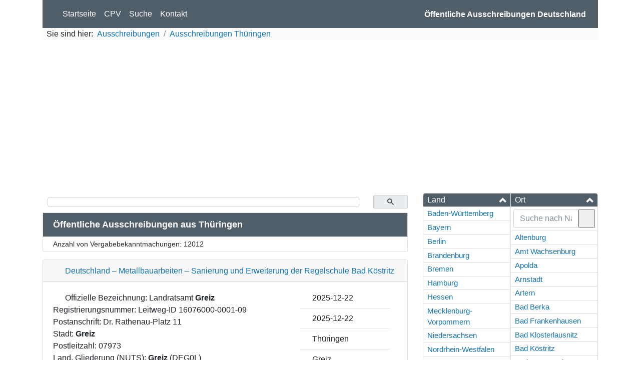

--- FILE ---
content_type: text/html; charset=UTF-8
request_url: https://ausschreibungen-deutschland.de/Thueringen/16/
body_size: 19589
content:
<!doctype html>
<html lang="de">
<head>
    <!-- Global site tag (gtag.js) - Google Analytics -->
    <script async src="https://www.googletagmanager.com/gtag/js?id=UA-19100877-5"></script>
    <script>
        window.dataLayer = window.dataLayer || [];
        function gtag() {
            dataLayer.push(arguments);
        }
        gtag('js', new Date());
        gtag('set', 'anonymizeIp', true);
        gtag('config', 'UA-19100877-5');
        window['ga-disable-UA-19100877-19'] = true;
        window.ads = [];
    </script>
    <meta http-equiv="Content-Type" content="text/html; charset=UTF-8" /><script type="text/javascript">(window.NREUM||(NREUM={})).init={ajax:{deny_list:["bam.eu01.nr-data.net"]},feature_flags:["soft_nav"]};(window.NREUM||(NREUM={})).loader_config={licenseKey:"NRJS-15f9ae4dceb0ba2edea",applicationID:"76831990",browserID:"78203289"};;/*! For license information please see nr-loader-rum-1.308.0.min.js.LICENSE.txt */
(()=>{var e,t,r={163:(e,t,r)=>{"use strict";r.d(t,{j:()=>E});var n=r(384),i=r(1741);var a=r(2555);r(860).K7.genericEvents;const s="experimental.resources",o="register",c=e=>{if(!e||"string"!=typeof e)return!1;try{document.createDocumentFragment().querySelector(e)}catch{return!1}return!0};var d=r(2614),u=r(944),l=r(8122);const f="[data-nr-mask]",g=e=>(0,l.a)(e,(()=>{const e={feature_flags:[],experimental:{allow_registered_children:!1,resources:!1},mask_selector:"*",block_selector:"[data-nr-block]",mask_input_options:{color:!1,date:!1,"datetime-local":!1,email:!1,month:!1,number:!1,range:!1,search:!1,tel:!1,text:!1,time:!1,url:!1,week:!1,textarea:!1,select:!1,password:!0}};return{ajax:{deny_list:void 0,block_internal:!0,enabled:!0,autoStart:!0},api:{get allow_registered_children(){return e.feature_flags.includes(o)||e.experimental.allow_registered_children},set allow_registered_children(t){e.experimental.allow_registered_children=t},duplicate_registered_data:!1},browser_consent_mode:{enabled:!1},distributed_tracing:{enabled:void 0,exclude_newrelic_header:void 0,cors_use_newrelic_header:void 0,cors_use_tracecontext_headers:void 0,allowed_origins:void 0},get feature_flags(){return e.feature_flags},set feature_flags(t){e.feature_flags=t},generic_events:{enabled:!0,autoStart:!0},harvest:{interval:30},jserrors:{enabled:!0,autoStart:!0},logging:{enabled:!0,autoStart:!0},metrics:{enabled:!0,autoStart:!0},obfuscate:void 0,page_action:{enabled:!0},page_view_event:{enabled:!0,autoStart:!0},page_view_timing:{enabled:!0,autoStart:!0},performance:{capture_marks:!1,capture_measures:!1,capture_detail:!0,resources:{get enabled(){return e.feature_flags.includes(s)||e.experimental.resources},set enabled(t){e.experimental.resources=t},asset_types:[],first_party_domains:[],ignore_newrelic:!0}},privacy:{cookies_enabled:!0},proxy:{assets:void 0,beacon:void 0},session:{expiresMs:d.wk,inactiveMs:d.BB},session_replay:{autoStart:!0,enabled:!1,preload:!1,sampling_rate:10,error_sampling_rate:100,collect_fonts:!1,inline_images:!1,fix_stylesheets:!0,mask_all_inputs:!0,get mask_text_selector(){return e.mask_selector},set mask_text_selector(t){c(t)?e.mask_selector="".concat(t,",").concat(f):""===t||null===t?e.mask_selector=f:(0,u.R)(5,t)},get block_class(){return"nr-block"},get ignore_class(){return"nr-ignore"},get mask_text_class(){return"nr-mask"},get block_selector(){return e.block_selector},set block_selector(t){c(t)?e.block_selector+=",".concat(t):""!==t&&(0,u.R)(6,t)},get mask_input_options(){return e.mask_input_options},set mask_input_options(t){t&&"object"==typeof t?e.mask_input_options={...t,password:!0}:(0,u.R)(7,t)}},session_trace:{enabled:!0,autoStart:!0},soft_navigations:{enabled:!0,autoStart:!0},spa:{enabled:!0,autoStart:!0},ssl:void 0,user_actions:{enabled:!0,elementAttributes:["id","className","tagName","type"]}}})());var p=r(6154),m=r(9324);let h=0;const v={buildEnv:m.F3,distMethod:m.Xs,version:m.xv,originTime:p.WN},b={consented:!1},y={appMetadata:{},get consented(){return this.session?.state?.consent||b.consented},set consented(e){b.consented=e},customTransaction:void 0,denyList:void 0,disabled:!1,harvester:void 0,isolatedBacklog:!1,isRecording:!1,loaderType:void 0,maxBytes:3e4,obfuscator:void 0,onerror:void 0,ptid:void 0,releaseIds:{},session:void 0,timeKeeper:void 0,registeredEntities:[],jsAttributesMetadata:{bytes:0},get harvestCount(){return++h}},_=e=>{const t=(0,l.a)(e,y),r=Object.keys(v).reduce((e,t)=>(e[t]={value:v[t],writable:!1,configurable:!0,enumerable:!0},e),{});return Object.defineProperties(t,r)};var w=r(5701);const x=e=>{const t=e.startsWith("http");e+="/",r.p=t?e:"https://"+e};var R=r(7836),k=r(3241);const A={accountID:void 0,trustKey:void 0,agentID:void 0,licenseKey:void 0,applicationID:void 0,xpid:void 0},S=e=>(0,l.a)(e,A),T=new Set;function E(e,t={},r,s){let{init:o,info:c,loader_config:d,runtime:u={},exposed:l=!0}=t;if(!c){const e=(0,n.pV)();o=e.init,c=e.info,d=e.loader_config}e.init=g(o||{}),e.loader_config=S(d||{}),c.jsAttributes??={},p.bv&&(c.jsAttributes.isWorker=!0),e.info=(0,a.D)(c);const f=e.init,m=[c.beacon,c.errorBeacon];T.has(e.agentIdentifier)||(f.proxy.assets&&(x(f.proxy.assets),m.push(f.proxy.assets)),f.proxy.beacon&&m.push(f.proxy.beacon),e.beacons=[...m],function(e){const t=(0,n.pV)();Object.getOwnPropertyNames(i.W.prototype).forEach(r=>{const n=i.W.prototype[r];if("function"!=typeof n||"constructor"===n)return;let a=t[r];e[r]&&!1!==e.exposed&&"micro-agent"!==e.runtime?.loaderType&&(t[r]=(...t)=>{const n=e[r](...t);return a?a(...t):n})})}(e),(0,n.US)("activatedFeatures",w.B)),u.denyList=[...f.ajax.deny_list||[],...f.ajax.block_internal?m:[]],u.ptid=e.agentIdentifier,u.loaderType=r,e.runtime=_(u),T.has(e.agentIdentifier)||(e.ee=R.ee.get(e.agentIdentifier),e.exposed=l,(0,k.W)({agentIdentifier:e.agentIdentifier,drained:!!w.B?.[e.agentIdentifier],type:"lifecycle",name:"initialize",feature:void 0,data:e.config})),T.add(e.agentIdentifier)}},384:(e,t,r)=>{"use strict";r.d(t,{NT:()=>s,US:()=>u,Zm:()=>o,bQ:()=>d,dV:()=>c,pV:()=>l});var n=r(6154),i=r(1863),a=r(1910);const s={beacon:"bam.nr-data.net",errorBeacon:"bam.nr-data.net"};function o(){return n.gm.NREUM||(n.gm.NREUM={}),void 0===n.gm.newrelic&&(n.gm.newrelic=n.gm.NREUM),n.gm.NREUM}function c(){let e=o();return e.o||(e.o={ST:n.gm.setTimeout,SI:n.gm.setImmediate||n.gm.setInterval,CT:n.gm.clearTimeout,XHR:n.gm.XMLHttpRequest,REQ:n.gm.Request,EV:n.gm.Event,PR:n.gm.Promise,MO:n.gm.MutationObserver,FETCH:n.gm.fetch,WS:n.gm.WebSocket},(0,a.i)(...Object.values(e.o))),e}function d(e,t){let r=o();r.initializedAgents??={},t.initializedAt={ms:(0,i.t)(),date:new Date},r.initializedAgents[e]=t}function u(e,t){o()[e]=t}function l(){return function(){let e=o();const t=e.info||{};e.info={beacon:s.beacon,errorBeacon:s.errorBeacon,...t}}(),function(){let e=o();const t=e.init||{};e.init={...t}}(),c(),function(){let e=o();const t=e.loader_config||{};e.loader_config={...t}}(),o()}},782:(e,t,r)=>{"use strict";r.d(t,{T:()=>n});const n=r(860).K7.pageViewTiming},860:(e,t,r)=>{"use strict";r.d(t,{$J:()=>u,K7:()=>c,P3:()=>d,XX:()=>i,Yy:()=>o,df:()=>a,qY:()=>n,v4:()=>s});const n="events",i="jserrors",a="browser/blobs",s="rum",o="browser/logs",c={ajax:"ajax",genericEvents:"generic_events",jserrors:i,logging:"logging",metrics:"metrics",pageAction:"page_action",pageViewEvent:"page_view_event",pageViewTiming:"page_view_timing",sessionReplay:"session_replay",sessionTrace:"session_trace",softNav:"soft_navigations",spa:"spa"},d={[c.pageViewEvent]:1,[c.pageViewTiming]:2,[c.metrics]:3,[c.jserrors]:4,[c.spa]:5,[c.ajax]:6,[c.sessionTrace]:7,[c.softNav]:8,[c.sessionReplay]:9,[c.logging]:10,[c.genericEvents]:11},u={[c.pageViewEvent]:s,[c.pageViewTiming]:n,[c.ajax]:n,[c.spa]:n,[c.softNav]:n,[c.metrics]:i,[c.jserrors]:i,[c.sessionTrace]:a,[c.sessionReplay]:a,[c.logging]:o,[c.genericEvents]:"ins"}},944:(e,t,r)=>{"use strict";r.d(t,{R:()=>i});var n=r(3241);function i(e,t){"function"==typeof console.debug&&(console.debug("New Relic Warning: https://github.com/newrelic/newrelic-browser-agent/blob/main/docs/warning-codes.md#".concat(e),t),(0,n.W)({agentIdentifier:null,drained:null,type:"data",name:"warn",feature:"warn",data:{code:e,secondary:t}}))}},1687:(e,t,r)=>{"use strict";r.d(t,{Ak:()=>d,Ze:()=>f,x3:()=>u});var n=r(3241),i=r(7836),a=r(3606),s=r(860),o=r(2646);const c={};function d(e,t){const r={staged:!1,priority:s.P3[t]||0};l(e),c[e].get(t)||c[e].set(t,r)}function u(e,t){e&&c[e]&&(c[e].get(t)&&c[e].delete(t),p(e,t,!1),c[e].size&&g(e))}function l(e){if(!e)throw new Error("agentIdentifier required");c[e]||(c[e]=new Map)}function f(e="",t="feature",r=!1){if(l(e),!e||!c[e].get(t)||r)return p(e,t);c[e].get(t).staged=!0,g(e)}function g(e){const t=Array.from(c[e]);t.every(([e,t])=>t.staged)&&(t.sort((e,t)=>e[1].priority-t[1].priority),t.forEach(([t])=>{c[e].delete(t),p(e,t)}))}function p(e,t,r=!0){const s=e?i.ee.get(e):i.ee,c=a.i.handlers;if(!s.aborted&&s.backlog&&c){if((0,n.W)({agentIdentifier:e,type:"lifecycle",name:"drain",feature:t}),r){const e=s.backlog[t],r=c[t];if(r){for(let t=0;e&&t<e.length;++t)m(e[t],r);Object.entries(r).forEach(([e,t])=>{Object.values(t||{}).forEach(t=>{t[0]?.on&&t[0]?.context()instanceof o.y&&t[0].on(e,t[1])})})}}s.isolatedBacklog||delete c[t],s.backlog[t]=null,s.emit("drain-"+t,[])}}function m(e,t){var r=e[1];Object.values(t[r]||{}).forEach(t=>{var r=e[0];if(t[0]===r){var n=t[1],i=e[3],a=e[2];n.apply(i,a)}})}},1738:(e,t,r)=>{"use strict";r.d(t,{U:()=>g,Y:()=>f});var n=r(3241),i=r(9908),a=r(1863),s=r(944),o=r(5701),c=r(3969),d=r(8362),u=r(860),l=r(4261);function f(e,t,r,a){const f=a||r;!f||f[e]&&f[e]!==d.d.prototype[e]||(f[e]=function(){(0,i.p)(c.xV,["API/"+e+"/called"],void 0,u.K7.metrics,r.ee),(0,n.W)({agentIdentifier:r.agentIdentifier,drained:!!o.B?.[r.agentIdentifier],type:"data",name:"api",feature:l.Pl+e,data:{}});try{return t.apply(this,arguments)}catch(e){(0,s.R)(23,e)}})}function g(e,t,r,n,s){const o=e.info;null===r?delete o.jsAttributes[t]:o.jsAttributes[t]=r,(s||null===r)&&(0,i.p)(l.Pl+n,[(0,a.t)(),t,r],void 0,"session",e.ee)}},1741:(e,t,r)=>{"use strict";r.d(t,{W:()=>a});var n=r(944),i=r(4261);class a{#e(e,...t){if(this[e]!==a.prototype[e])return this[e](...t);(0,n.R)(35,e)}addPageAction(e,t){return this.#e(i.hG,e,t)}register(e){return this.#e(i.eY,e)}recordCustomEvent(e,t){return this.#e(i.fF,e,t)}setPageViewName(e,t){return this.#e(i.Fw,e,t)}setCustomAttribute(e,t,r){return this.#e(i.cD,e,t,r)}noticeError(e,t){return this.#e(i.o5,e,t)}setUserId(e,t=!1){return this.#e(i.Dl,e,t)}setApplicationVersion(e){return this.#e(i.nb,e)}setErrorHandler(e){return this.#e(i.bt,e)}addRelease(e,t){return this.#e(i.k6,e,t)}log(e,t){return this.#e(i.$9,e,t)}start(){return this.#e(i.d3)}finished(e){return this.#e(i.BL,e)}recordReplay(){return this.#e(i.CH)}pauseReplay(){return this.#e(i.Tb)}addToTrace(e){return this.#e(i.U2,e)}setCurrentRouteName(e){return this.#e(i.PA,e)}interaction(e){return this.#e(i.dT,e)}wrapLogger(e,t,r){return this.#e(i.Wb,e,t,r)}measure(e,t){return this.#e(i.V1,e,t)}consent(e){return this.#e(i.Pv,e)}}},1863:(e,t,r)=>{"use strict";function n(){return Math.floor(performance.now())}r.d(t,{t:()=>n})},1910:(e,t,r)=>{"use strict";r.d(t,{i:()=>a});var n=r(944);const i=new Map;function a(...e){return e.every(e=>{if(i.has(e))return i.get(e);const t="function"==typeof e?e.toString():"",r=t.includes("[native code]"),a=t.includes("nrWrapper");return r||a||(0,n.R)(64,e?.name||t),i.set(e,r),r})}},2555:(e,t,r)=>{"use strict";r.d(t,{D:()=>o,f:()=>s});var n=r(384),i=r(8122);const a={beacon:n.NT.beacon,errorBeacon:n.NT.errorBeacon,licenseKey:void 0,applicationID:void 0,sa:void 0,queueTime:void 0,applicationTime:void 0,ttGuid:void 0,user:void 0,account:void 0,product:void 0,extra:void 0,jsAttributes:{},userAttributes:void 0,atts:void 0,transactionName:void 0,tNamePlain:void 0};function s(e){try{return!!e.licenseKey&&!!e.errorBeacon&&!!e.applicationID}catch(e){return!1}}const o=e=>(0,i.a)(e,a)},2614:(e,t,r)=>{"use strict";r.d(t,{BB:()=>s,H3:()=>n,g:()=>d,iL:()=>c,tS:()=>o,uh:()=>i,wk:()=>a});const n="NRBA",i="SESSION",a=144e5,s=18e5,o={STARTED:"session-started",PAUSE:"session-pause",RESET:"session-reset",RESUME:"session-resume",UPDATE:"session-update"},c={SAME_TAB:"same-tab",CROSS_TAB:"cross-tab"},d={OFF:0,FULL:1,ERROR:2}},2646:(e,t,r)=>{"use strict";r.d(t,{y:()=>n});class n{constructor(e){this.contextId=e}}},2843:(e,t,r)=>{"use strict";r.d(t,{G:()=>a,u:()=>i});var n=r(3878);function i(e,t=!1,r,i){(0,n.DD)("visibilitychange",function(){if(t)return void("hidden"===document.visibilityState&&e());e(document.visibilityState)},r,i)}function a(e,t,r){(0,n.sp)("pagehide",e,t,r)}},3241:(e,t,r)=>{"use strict";r.d(t,{W:()=>a});var n=r(6154);const i="newrelic";function a(e={}){try{n.gm.dispatchEvent(new CustomEvent(i,{detail:e}))}catch(e){}}},3606:(e,t,r)=>{"use strict";r.d(t,{i:()=>a});var n=r(9908);a.on=s;var i=a.handlers={};function a(e,t,r,a){s(a||n.d,i,e,t,r)}function s(e,t,r,i,a){a||(a="feature"),e||(e=n.d);var s=t[a]=t[a]||{};(s[r]=s[r]||[]).push([e,i])}},3878:(e,t,r)=>{"use strict";function n(e,t){return{capture:e,passive:!1,signal:t}}function i(e,t,r=!1,i){window.addEventListener(e,t,n(r,i))}function a(e,t,r=!1,i){document.addEventListener(e,t,n(r,i))}r.d(t,{DD:()=>a,jT:()=>n,sp:()=>i})},3969:(e,t,r)=>{"use strict";r.d(t,{TZ:()=>n,XG:()=>o,rs:()=>i,xV:()=>s,z_:()=>a});const n=r(860).K7.metrics,i="sm",a="cm",s="storeSupportabilityMetrics",o="storeEventMetrics"},4234:(e,t,r)=>{"use strict";r.d(t,{W:()=>a});var n=r(7836),i=r(1687);class a{constructor(e,t){this.agentIdentifier=e,this.ee=n.ee.get(e),this.featureName=t,this.blocked=!1}deregisterDrain(){(0,i.x3)(this.agentIdentifier,this.featureName)}}},4261:(e,t,r)=>{"use strict";r.d(t,{$9:()=>d,BL:()=>o,CH:()=>g,Dl:()=>_,Fw:()=>y,PA:()=>h,Pl:()=>n,Pv:()=>k,Tb:()=>l,U2:()=>a,V1:()=>R,Wb:()=>x,bt:()=>b,cD:()=>v,d3:()=>w,dT:()=>c,eY:()=>p,fF:()=>f,hG:()=>i,k6:()=>s,nb:()=>m,o5:()=>u});const n="api-",i="addPageAction",a="addToTrace",s="addRelease",o="finished",c="interaction",d="log",u="noticeError",l="pauseReplay",f="recordCustomEvent",g="recordReplay",p="register",m="setApplicationVersion",h="setCurrentRouteName",v="setCustomAttribute",b="setErrorHandler",y="setPageViewName",_="setUserId",w="start",x="wrapLogger",R="measure",k="consent"},5289:(e,t,r)=>{"use strict";r.d(t,{GG:()=>s,Qr:()=>c,sB:()=>o});var n=r(3878),i=r(6389);function a(){return"undefined"==typeof document||"complete"===document.readyState}function s(e,t){if(a())return e();const r=(0,i.J)(e),s=setInterval(()=>{a()&&(clearInterval(s),r())},500);(0,n.sp)("load",r,t)}function o(e){if(a())return e();(0,n.DD)("DOMContentLoaded",e)}function c(e){if(a())return e();(0,n.sp)("popstate",e)}},5607:(e,t,r)=>{"use strict";r.d(t,{W:()=>n});const n=(0,r(9566).bz)()},5701:(e,t,r)=>{"use strict";r.d(t,{B:()=>a,t:()=>s});var n=r(3241);const i=new Set,a={};function s(e,t){const r=t.agentIdentifier;a[r]??={},e&&"object"==typeof e&&(i.has(r)||(t.ee.emit("rumresp",[e]),a[r]=e,i.add(r),(0,n.W)({agentIdentifier:r,loaded:!0,drained:!0,type:"lifecycle",name:"load",feature:void 0,data:e})))}},6154:(e,t,r)=>{"use strict";r.d(t,{OF:()=>c,RI:()=>i,WN:()=>u,bv:()=>a,eN:()=>l,gm:()=>s,mw:()=>o,sb:()=>d});var n=r(1863);const i="undefined"!=typeof window&&!!window.document,a="undefined"!=typeof WorkerGlobalScope&&("undefined"!=typeof self&&self instanceof WorkerGlobalScope&&self.navigator instanceof WorkerNavigator||"undefined"!=typeof globalThis&&globalThis instanceof WorkerGlobalScope&&globalThis.navigator instanceof WorkerNavigator),s=i?window:"undefined"!=typeof WorkerGlobalScope&&("undefined"!=typeof self&&self instanceof WorkerGlobalScope&&self||"undefined"!=typeof globalThis&&globalThis instanceof WorkerGlobalScope&&globalThis),o=Boolean("hidden"===s?.document?.visibilityState),c=/iPad|iPhone|iPod/.test(s.navigator?.userAgent),d=c&&"undefined"==typeof SharedWorker,u=((()=>{const e=s.navigator?.userAgent?.match(/Firefox[/\s](\d+\.\d+)/);Array.isArray(e)&&e.length>=2&&e[1]})(),Date.now()-(0,n.t)()),l=()=>"undefined"!=typeof PerformanceNavigationTiming&&s?.performance?.getEntriesByType("navigation")?.[0]?.responseStart},6389:(e,t,r)=>{"use strict";function n(e,t=500,r={}){const n=r?.leading||!1;let i;return(...r)=>{n&&void 0===i&&(e.apply(this,r),i=setTimeout(()=>{i=clearTimeout(i)},t)),n||(clearTimeout(i),i=setTimeout(()=>{e.apply(this,r)},t))}}function i(e){let t=!1;return(...r)=>{t||(t=!0,e.apply(this,r))}}r.d(t,{J:()=>i,s:()=>n})},6630:(e,t,r)=>{"use strict";r.d(t,{T:()=>n});const n=r(860).K7.pageViewEvent},7699:(e,t,r)=>{"use strict";r.d(t,{It:()=>a,KC:()=>o,No:()=>i,qh:()=>s});var n=r(860);const i=16e3,a=1e6,s="SESSION_ERROR",o={[n.K7.logging]:!0,[n.K7.genericEvents]:!1,[n.K7.jserrors]:!1,[n.K7.ajax]:!1}},7836:(e,t,r)=>{"use strict";r.d(t,{P:()=>o,ee:()=>c});var n=r(384),i=r(8990),a=r(2646),s=r(5607);const o="nr@context:".concat(s.W),c=function e(t,r){var n={},s={},u={},l=!1;try{l=16===r.length&&d.initializedAgents?.[r]?.runtime.isolatedBacklog}catch(e){}var f={on:p,addEventListener:p,removeEventListener:function(e,t){var r=n[e];if(!r)return;for(var i=0;i<r.length;i++)r[i]===t&&r.splice(i,1)},emit:function(e,r,n,i,a){!1!==a&&(a=!0);if(c.aborted&&!i)return;t&&a&&t.emit(e,r,n);var o=g(n);m(e).forEach(e=>{e.apply(o,r)});var d=v()[s[e]];d&&d.push([f,e,r,o]);return o},get:h,listeners:m,context:g,buffer:function(e,t){const r=v();if(t=t||"feature",f.aborted)return;Object.entries(e||{}).forEach(([e,n])=>{s[n]=t,t in r||(r[t]=[])})},abort:function(){f._aborted=!0,Object.keys(f.backlog).forEach(e=>{delete f.backlog[e]})},isBuffering:function(e){return!!v()[s[e]]},debugId:r,backlog:l?{}:t&&"object"==typeof t.backlog?t.backlog:{},isolatedBacklog:l};return Object.defineProperty(f,"aborted",{get:()=>{let e=f._aborted||!1;return e||(t&&(e=t.aborted),e)}}),f;function g(e){return e&&e instanceof a.y?e:e?(0,i.I)(e,o,()=>new a.y(o)):new a.y(o)}function p(e,t){n[e]=m(e).concat(t)}function m(e){return n[e]||[]}function h(t){return u[t]=u[t]||e(f,t)}function v(){return f.backlog}}(void 0,"globalEE"),d=(0,n.Zm)();d.ee||(d.ee=c)},8122:(e,t,r)=>{"use strict";r.d(t,{a:()=>i});var n=r(944);function i(e,t){try{if(!e||"object"!=typeof e)return(0,n.R)(3);if(!t||"object"!=typeof t)return(0,n.R)(4);const r=Object.create(Object.getPrototypeOf(t),Object.getOwnPropertyDescriptors(t)),a=0===Object.keys(r).length?e:r;for(let s in a)if(void 0!==e[s])try{if(null===e[s]){r[s]=null;continue}Array.isArray(e[s])&&Array.isArray(t[s])?r[s]=Array.from(new Set([...e[s],...t[s]])):"object"==typeof e[s]&&"object"==typeof t[s]?r[s]=i(e[s],t[s]):r[s]=e[s]}catch(e){r[s]||(0,n.R)(1,e)}return r}catch(e){(0,n.R)(2,e)}}},8362:(e,t,r)=>{"use strict";r.d(t,{d:()=>a});var n=r(9566),i=r(1741);class a extends i.W{agentIdentifier=(0,n.LA)(16)}},8374:(e,t,r)=>{r.nc=(()=>{try{return document?.currentScript?.nonce}catch(e){}return""})()},8990:(e,t,r)=>{"use strict";r.d(t,{I:()=>i});var n=Object.prototype.hasOwnProperty;function i(e,t,r){if(n.call(e,t))return e[t];var i=r();if(Object.defineProperty&&Object.keys)try{return Object.defineProperty(e,t,{value:i,writable:!0,enumerable:!1}),i}catch(e){}return e[t]=i,i}},9324:(e,t,r)=>{"use strict";r.d(t,{F3:()=>i,Xs:()=>a,xv:()=>n});const n="1.308.0",i="PROD",a="CDN"},9566:(e,t,r)=>{"use strict";r.d(t,{LA:()=>o,bz:()=>s});var n=r(6154);const i="xxxxxxxx-xxxx-4xxx-yxxx-xxxxxxxxxxxx";function a(e,t){return e?15&e[t]:16*Math.random()|0}function s(){const e=n.gm?.crypto||n.gm?.msCrypto;let t,r=0;return e&&e.getRandomValues&&(t=e.getRandomValues(new Uint8Array(30))),i.split("").map(e=>"x"===e?a(t,r++).toString(16):"y"===e?(3&a()|8).toString(16):e).join("")}function o(e){const t=n.gm?.crypto||n.gm?.msCrypto;let r,i=0;t&&t.getRandomValues&&(r=t.getRandomValues(new Uint8Array(e)));const s=[];for(var o=0;o<e;o++)s.push(a(r,i++).toString(16));return s.join("")}},9908:(e,t,r)=>{"use strict";r.d(t,{d:()=>n,p:()=>i});var n=r(7836).ee.get("handle");function i(e,t,r,i,a){a?(a.buffer([e],i),a.emit(e,t,r)):(n.buffer([e],i),n.emit(e,t,r))}}},n={};function i(e){var t=n[e];if(void 0!==t)return t.exports;var a=n[e]={exports:{}};return r[e](a,a.exports,i),a.exports}i.m=r,i.d=(e,t)=>{for(var r in t)i.o(t,r)&&!i.o(e,r)&&Object.defineProperty(e,r,{enumerable:!0,get:t[r]})},i.f={},i.e=e=>Promise.all(Object.keys(i.f).reduce((t,r)=>(i.f[r](e,t),t),[])),i.u=e=>"nr-rum-1.308.0.min.js",i.o=(e,t)=>Object.prototype.hasOwnProperty.call(e,t),e={},t="NRBA-1.308.0.PROD:",i.l=(r,n,a,s)=>{if(e[r])e[r].push(n);else{var o,c;if(void 0!==a)for(var d=document.getElementsByTagName("script"),u=0;u<d.length;u++){var l=d[u];if(l.getAttribute("src")==r||l.getAttribute("data-webpack")==t+a){o=l;break}}if(!o){c=!0;var f={296:"sha512-+MIMDsOcckGXa1EdWHqFNv7P+JUkd5kQwCBr3KE6uCvnsBNUrdSt4a/3/L4j4TxtnaMNjHpza2/erNQbpacJQA=="};(o=document.createElement("script")).charset="utf-8",i.nc&&o.setAttribute("nonce",i.nc),o.setAttribute("data-webpack",t+a),o.src=r,0!==o.src.indexOf(window.location.origin+"/")&&(o.crossOrigin="anonymous"),f[s]&&(o.integrity=f[s])}e[r]=[n];var g=(t,n)=>{o.onerror=o.onload=null,clearTimeout(p);var i=e[r];if(delete e[r],o.parentNode&&o.parentNode.removeChild(o),i&&i.forEach(e=>e(n)),t)return t(n)},p=setTimeout(g.bind(null,void 0,{type:"timeout",target:o}),12e4);o.onerror=g.bind(null,o.onerror),o.onload=g.bind(null,o.onload),c&&document.head.appendChild(o)}},i.r=e=>{"undefined"!=typeof Symbol&&Symbol.toStringTag&&Object.defineProperty(e,Symbol.toStringTag,{value:"Module"}),Object.defineProperty(e,"__esModule",{value:!0})},i.p="https://js-agent.newrelic.com/",(()=>{var e={374:0,840:0};i.f.j=(t,r)=>{var n=i.o(e,t)?e[t]:void 0;if(0!==n)if(n)r.push(n[2]);else{var a=new Promise((r,i)=>n=e[t]=[r,i]);r.push(n[2]=a);var s=i.p+i.u(t),o=new Error;i.l(s,r=>{if(i.o(e,t)&&(0!==(n=e[t])&&(e[t]=void 0),n)){var a=r&&("load"===r.type?"missing":r.type),s=r&&r.target&&r.target.src;o.message="Loading chunk "+t+" failed: ("+a+": "+s+")",o.name="ChunkLoadError",o.type=a,o.request=s,n[1](o)}},"chunk-"+t,t)}};var t=(t,r)=>{var n,a,[s,o,c]=r,d=0;if(s.some(t=>0!==e[t])){for(n in o)i.o(o,n)&&(i.m[n]=o[n]);if(c)c(i)}for(t&&t(r);d<s.length;d++)a=s[d],i.o(e,a)&&e[a]&&e[a][0](),e[a]=0},r=self["webpackChunk:NRBA-1.308.0.PROD"]=self["webpackChunk:NRBA-1.308.0.PROD"]||[];r.forEach(t.bind(null,0)),r.push=t.bind(null,r.push.bind(r))})(),(()=>{"use strict";i(8374);var e=i(8362),t=i(860);const r=Object.values(t.K7);var n=i(163);var a=i(9908),s=i(1863),o=i(4261),c=i(1738);var d=i(1687),u=i(4234),l=i(5289),f=i(6154),g=i(944),p=i(384);const m=e=>f.RI&&!0===e?.privacy.cookies_enabled;function h(e){return!!(0,p.dV)().o.MO&&m(e)&&!0===e?.session_trace.enabled}var v=i(6389),b=i(7699);class y extends u.W{constructor(e,t){super(e.agentIdentifier,t),this.agentRef=e,this.abortHandler=void 0,this.featAggregate=void 0,this.loadedSuccessfully=void 0,this.onAggregateImported=new Promise(e=>{this.loadedSuccessfully=e}),this.deferred=Promise.resolve(),!1===e.init[this.featureName].autoStart?this.deferred=new Promise((t,r)=>{this.ee.on("manual-start-all",(0,v.J)(()=>{(0,d.Ak)(e.agentIdentifier,this.featureName),t()}))}):(0,d.Ak)(e.agentIdentifier,t)}importAggregator(e,t,r={}){if(this.featAggregate)return;const n=async()=>{let n;await this.deferred;try{if(m(e.init)){const{setupAgentSession:t}=await i.e(296).then(i.bind(i,3305));n=t(e)}}catch(e){(0,g.R)(20,e),this.ee.emit("internal-error",[e]),(0,a.p)(b.qh,[e],void 0,this.featureName,this.ee)}try{if(!this.#t(this.featureName,n,e.init))return(0,d.Ze)(this.agentIdentifier,this.featureName),void this.loadedSuccessfully(!1);const{Aggregate:i}=await t();this.featAggregate=new i(e,r),e.runtime.harvester.initializedAggregates.push(this.featAggregate),this.loadedSuccessfully(!0)}catch(e){(0,g.R)(34,e),this.abortHandler?.(),(0,d.Ze)(this.agentIdentifier,this.featureName,!0),this.loadedSuccessfully(!1),this.ee&&this.ee.abort()}};f.RI?(0,l.GG)(()=>n(),!0):n()}#t(e,r,n){if(this.blocked)return!1;switch(e){case t.K7.sessionReplay:return h(n)&&!!r;case t.K7.sessionTrace:return!!r;default:return!0}}}var _=i(6630),w=i(2614),x=i(3241);class R extends y{static featureName=_.T;constructor(e){var t;super(e,_.T),this.setupInspectionEvents(e.agentIdentifier),t=e,(0,c.Y)(o.Fw,function(e,r){"string"==typeof e&&("/"!==e.charAt(0)&&(e="/"+e),t.runtime.customTransaction=(r||"http://custom.transaction")+e,(0,a.p)(o.Pl+o.Fw,[(0,s.t)()],void 0,void 0,t.ee))},t),this.importAggregator(e,()=>i.e(296).then(i.bind(i,3943)))}setupInspectionEvents(e){const t=(t,r)=>{t&&(0,x.W)({agentIdentifier:e,timeStamp:t.timeStamp,loaded:"complete"===t.target.readyState,type:"window",name:r,data:t.target.location+""})};(0,l.sB)(e=>{t(e,"DOMContentLoaded")}),(0,l.GG)(e=>{t(e,"load")}),(0,l.Qr)(e=>{t(e,"navigate")}),this.ee.on(w.tS.UPDATE,(t,r)=>{(0,x.W)({agentIdentifier:e,type:"lifecycle",name:"session",data:r})})}}class k extends e.d{constructor(e){var t;(super(),f.gm)?(this.features={},(0,p.bQ)(this.agentIdentifier,this),this.desiredFeatures=new Set(e.features||[]),this.desiredFeatures.add(R),(0,n.j)(this,e,e.loaderType||"agent"),t=this,(0,c.Y)(o.cD,function(e,r,n=!1){if("string"==typeof e){if(["string","number","boolean"].includes(typeof r)||null===r)return(0,c.U)(t,e,r,o.cD,n);(0,g.R)(40,typeof r)}else(0,g.R)(39,typeof e)},t),function(e){(0,c.Y)(o.Dl,function(t,r=!1){if("string"!=typeof t&&null!==t)return void(0,g.R)(41,typeof t);const n=e.info.jsAttributes["enduser.id"];r&&null!=n&&n!==t?(0,a.p)(o.Pl+"setUserIdAndResetSession",[t],void 0,"session",e.ee):(0,c.U)(e,"enduser.id",t,o.Dl,!0)},e)}(this),function(e){(0,c.Y)(o.nb,function(t){if("string"==typeof t||null===t)return(0,c.U)(e,"application.version",t,o.nb,!1);(0,g.R)(42,typeof t)},e)}(this),function(e){(0,c.Y)(o.d3,function(){e.ee.emit("manual-start-all")},e)}(this),function(e){(0,c.Y)(o.Pv,function(t=!0){if("boolean"==typeof t){if((0,a.p)(o.Pl+o.Pv,[t],void 0,"session",e.ee),e.runtime.consented=t,t){const t=e.features.page_view_event;t.onAggregateImported.then(e=>{const r=t.featAggregate;e&&!r.sentRum&&r.sendRum()})}}else(0,g.R)(65,typeof t)},e)}(this),this.run()):(0,g.R)(21)}get config(){return{info:this.info,init:this.init,loader_config:this.loader_config,runtime:this.runtime}}get api(){return this}run(){try{const e=function(e){const t={};return r.forEach(r=>{t[r]=!!e[r]?.enabled}),t}(this.init),n=[...this.desiredFeatures];n.sort((e,r)=>t.P3[e.featureName]-t.P3[r.featureName]),n.forEach(r=>{if(!e[r.featureName]&&r.featureName!==t.K7.pageViewEvent)return;if(r.featureName===t.K7.spa)return void(0,g.R)(67);const n=function(e){switch(e){case t.K7.ajax:return[t.K7.jserrors];case t.K7.sessionTrace:return[t.K7.ajax,t.K7.pageViewEvent];case t.K7.sessionReplay:return[t.K7.sessionTrace];case t.K7.pageViewTiming:return[t.K7.pageViewEvent];default:return[]}}(r.featureName).filter(e=>!(e in this.features));n.length>0&&(0,g.R)(36,{targetFeature:r.featureName,missingDependencies:n}),this.features[r.featureName]=new r(this)})}catch(e){(0,g.R)(22,e);for(const e in this.features)this.features[e].abortHandler?.();const t=(0,p.Zm)();delete t.initializedAgents[this.agentIdentifier]?.features,delete this.sharedAggregator;return t.ee.get(this.agentIdentifier).abort(),!1}}}var A=i(2843),S=i(782);class T extends y{static featureName=S.T;constructor(e){super(e,S.T),f.RI&&((0,A.u)(()=>(0,a.p)("docHidden",[(0,s.t)()],void 0,S.T,this.ee),!0),(0,A.G)(()=>(0,a.p)("winPagehide",[(0,s.t)()],void 0,S.T,this.ee)),this.importAggregator(e,()=>i.e(296).then(i.bind(i,2117))))}}var E=i(3969);class I extends y{static featureName=E.TZ;constructor(e){super(e,E.TZ),f.RI&&document.addEventListener("securitypolicyviolation",e=>{(0,a.p)(E.xV,["Generic/CSPViolation/Detected"],void 0,this.featureName,this.ee)}),this.importAggregator(e,()=>i.e(296).then(i.bind(i,9623)))}}new k({features:[R,T,I],loaderType:"lite"})})()})();</script>
    <title>Seite 16 - Öffentliche Ausschreibungen  aus dem Land Thüringen. Jahre: 2026, 2025, 2024, 2023, 2022, 2021, 2020, 2019, 2018, 2017, 2016, 2015</title>
    <meta name="description" content="Seite 16 - Land Thüringen - Aktuelle Vergabebekanntmachungen aller Öffentlichen Ausschreibungen" />
    <meta name="keywords" content="Ausschreibung, öffentlich, Bekanntmachung, Vergabebekanntmachung, Thüringen, Land" />
    <meta name="viewport" content="width=device-width, initial-scale=1" />
<link rel="apple-touch-icon" sizes="180x180" href="/apple-touch-icon.png" />
<link rel="icon" type="image/x-icon" href="/favicon.ico" />
<link rel="icon" type="image/png" sizes="32x32" href="/favicon-32x32.png" />
<link rel="icon" type="image/png" sizes="16x16" href="/favicon-16x16.png" />
<link rel="manifest" href="/site.webmanifest" />
<link rel="mask-icon" href="/safari-pinned-tab.svg" color="#5bbad5" />
<meta name="msapplication-TileColor" content="#da532c" />
<meta name="theme-color" content="#ffffff" />
<link rel="stylesheet" href="/public/build/924.ed1a4985.css"><link rel="stylesheet" href="/public/build/app.bbc06064.css">
<script src="/public/build/924.27f426cc.js" defer></script><script src="/public/build/app.5d3af967.js" defer></script>

    <link rel="prev" href="/Thueringen/15/" />
    <link rel="next" href="/Thueringen/17/" />
    
    <script async src="https://pagead2.googlesyndication.com/pagead/js/adsbygoogle.js?client=ca-pub-5303079709612686" crossorigin="anonymous"></script>
</head>
<body>

<div class="container">
    <div class="row">
        <div class="col-sm-12">
            <nav class="navbar navbar-expand-lg navbar-dark bg-primary">

    <div class="float-end">
        <button class="navbar-toggler float-end" type="button"
                data-bs-toggle="collapse"
                data-bs-target="#navbarSupportedContent"
                aria-controls="navbarSupportedContent"
                aria-expanded="false"
                aria-label="Toggle navigation">
            <span class="navbar-toggler-icon"></span>
        </button>
    </div>

    <div class="collapse navbar-collapse" id="navbarSupportedContent">
        <div class="divider-vertical"></div>
        <ul class="navbar-nav me-auto">
            <li class="nav-item">
                <a class="nav-link" href="/">Startseite</a>
            </li>
            <li class="nav-item">
                <a class="nav-link" href="/cpv/"
                   title="CPV Codes für öffentliche Ausschreibungen in Deutschland">CPV</a>
            </li>
            <li class="nav-item">
                <a class="nav-link" href="/?module=suchen_google">Suche</a>
            </li>
            <li class="nav-item">
                <a class="nav-link" href="/kontakt">Kontakt</a>
            </li>
        </ul>
    </div>

    <div id="#slogan">
    <div class="d-block d-sm-block d-md-none">
        <h1 class="no-padding">Ausschreibungen Deutschland</h1>
    </div>
    <div class="d-none d-sm-none d-md-block">
        <h1>Öffentliche Ausschreibungen Deutschland</h1>
    </div>
</div>
</nav>

        </div>
    </div>
        <nav aria-label="Brotkrümelnavigation" role="navigation"><ol class="breadcrumb" style="padding: 0rem 0.5rem;margin-top:0;"><li class="breadcrumb-item">Sie sind hier:</li><li class="breadcrumb-item"><a href="/">Ausschreibungen</a></li><li class="breadcrumb-item"><a href="/Thueringen">Ausschreibungen Thüringen</a></li></ol></nav>
        <div class="row">
            <div class="col-sm-12 col-lg-4 order-lg-last order-sm-first" id="sidemenu">
                <div class="card-group" role="tablist" aria-multiselectable="true">
                    <div class="card">
                        <div class="card-header list-group-item list-group-item-action disabled list-group-header" role="tab" aria-controls="collapseArea" id="collapseAreaTitle">
                            <h4 class="panel-title">
                                <a role="button" data-bs-toggle="collapse" href="#collapseArea" aria-expanded="false" title="Wähle ein Land">
                                    <span class="d-block d-lg-none">Wähle ein Land</span>
                                    <span class="d-none d-lg-block">Land</span>
                                </a>
                            </h4>
                        </div>
                        <div id="collapseArea" class="collapse" role="tabpanel" aria-labelledby="collapseAreaTitle">
                            <div class="card-body">
                                <a href="/Baden-Wuerttemberg" class="list-group-item list-group-item-action "><h5>Baden-Württemberg</h5></a><a href="/Bayern" class="list-group-item list-group-item-action "><h5>Bayern</h5></a><a href="/Berlin" class="list-group-item list-group-item-action "><h5>Berlin</h5></a><a href="/Brandenburg" class="list-group-item list-group-item-action "><h5>Brandenburg</h5></a><a href="/Bremen" class="list-group-item list-group-item-action "><h5>Bremen</h5></a><a href="/Hamburg" class="list-group-item list-group-item-action "><h5>Hamburg</h5></a><a href="/Hessen" class="list-group-item list-group-item-action "><h5>Hessen</h5></a><a href="/Mecklenburg-Vorpommern" class="list-group-item list-group-item-action "><h5>Mecklenburg-Vorpommern</h5></a><a href="/Niedersachsen" class="list-group-item list-group-item-action "><h5>Niedersachsen</h5></a><a href="/Nordrhein-Westfalen" class="list-group-item list-group-item-action "><h5>Nordrhein-Westfalen</h5></a><a href="/Rheinland-Pfalz" class="list-group-item list-group-item-action "><h5>Rheinland-Pfalz</h5></a><a href="/Saarland" class="list-group-item list-group-item-action "><h5>Saarland</h5></a><a href="/Sachsen" class="list-group-item list-group-item-action "><h5>Sachsen</h5></a><a href="/Sachsen-Anhalt" class="list-group-item list-group-item-action "><h5>Sachsen-Anhalt</h5></a><a href="/Schleswig-Holstein" class="list-group-item list-group-item-action "><h5>Schleswig-Holstein</h5></a><a href="/Thueringen" class="list-group-item list-group-item-action active"><h5>Thüringen</h5></a>
                            </div>
                        </div>
                    </div>
                    
                    <div class="card">
                        <div class="card-header list-group-item list-group-item-action disabled list-group-header" role="tab" aria-controls="collapseCity" id="collapseCityTitle">
                            <h4 class="panel-title">
                                <a role="button" data-bs-toggle="collapse" href="#collapseCity" aria-expanded="false" title="Wähle einen Ort aus Thüringen">
                                    <span class="d-block d-lg-none">Wähle einen Ort</span>
                                    <span class="d-none d-lg-block">Ort</span>
                                </a>
                            </h4>
                        </div>
                        <div id="collapseCity" class="collapse" role="tabpanel" aria-labelledby="collapseCityTitle">
                            <div class="card-body">
                                <div class="container cities-search-container">
                                    <div class="row justify-content-center">
                                        <div class="input-group input-group-lg border rounded">
                                            <input class="form-control search-city-input" type="text" name="city" onkeyup="searchCity()" role="searchbox" aria-label="Suche nach Ortsname" placeholder="Suche nach Namen">
                                            <button class="btn btn-link text-primary" type="submit">
                                                <i class="fa-solid fa-magnifying-glass" title="Suche nach Ortsname" aria-label="Suche nach Ortsname" id="search_city"></i>
                                            </button>
                                        </div>
                                    </div>
                                </div>
                                <div class="cities">
                                    <a style="display:" href="/Thueringen/Altenburg" class="list-group-item list-group-item-action search-city-value "><h5>Altenburg</h5></a><a style="display:" href="/Thueringen/Amt_Wachsenburg" class="list-group-item list-group-item-action search-city-value "><h5>Amt Wachsenburg</h5></a><a style="display:" href="/Thueringen/Apolda" class="list-group-item list-group-item-action search-city-value "><h5>Apolda</h5></a><a style="display:" href="/Thueringen/Arnstadt" class="list-group-item list-group-item-action search-city-value "><h5>Arnstadt</h5></a><a style="display:" href="/Thueringen/Artern" class="list-group-item list-group-item-action search-city-value "><h5>Artern</h5></a><a style="display:" href="/Thueringen/Bad_Berka" class="list-group-item list-group-item-action search-city-value "><h5>Bad Berka</h5></a><a style="display:" href="/Thueringen/Bad_Frankenhausen" class="list-group-item list-group-item-action search-city-value "><h5>Bad Frankenhausen</h5></a><a style="display:" href="/Thueringen/Bad_Klosterlausnitz" class="list-group-item list-group-item-action search-city-value "><h5>Bad Klosterlausnitz</h5></a><a style="display:" href="/Thueringen/Bad_Koestritz" class="list-group-item list-group-item-action search-city-value "><h5>Bad Köstritz</h5></a><a style="display:" href="/Thueringen/Bad_Langensalza" class="list-group-item list-group-item-action search-city-value "><h5>Bad Langensalza</h5></a><a style="display:" href="/Thueringen/Bad_Liebenstein" class="list-group-item list-group-item-action search-city-value "><h5>Bad Liebenstein</h5></a><a style="display:" href="/Thueringen/Bad_Lobenstein" class="list-group-item list-group-item-action search-city-value "><h5>Bad Lobenstein</h5></a><a style="display:" href="/Thueringen/Bad_Salzungen" class="list-group-item list-group-item-action search-city-value "><h5>Bad Salzungen</h5></a><a style="display:" href="/Thueringen/Bad_Sulza" class="list-group-item list-group-item-action search-city-value "><h5>Bad Sulza</h5></a><a style="display:" href="/Thueringen/Bad_Tabarz" class="list-group-item list-group-item-action search-city-value "><h5>Bad Tabarz</h5></a><a style="display:" href="/Thueringen/Berka_Werra" class="list-group-item list-group-item-action search-city-value "><h5>Berka/Werra</h5></a><a style="display:" href="/Thueringen/Blankenhain" class="list-group-item list-group-item-action search-city-value "><h5>Blankenhain</h5></a><a style="display:" href="/Thueringen/Bleicherode" class="list-group-item list-group-item-action search-city-value "><h5>Bleicherode</h5></a><a style="display:" href="/Thueringen/Brotterode-Trusetal" class="list-group-item list-group-item-action search-city-value "><h5>Brotterode-Trusetal</h5></a><a style="display:" href="/Thueringen/Buttstaedt" class="list-group-item list-group-item-action search-city-value "><h5>Buttstädt</h5></a><a style="display:" href="/Thueringen/Creuzburg" class="list-group-item list-group-item-action search-city-value "><h5>Creuzburg</h5></a><a style="display:" href="/Thueringen/Crossen_an_der_Elster" class="list-group-item list-group-item-action search-city-value "><h5>Crossen an der Elster</h5></a><a style="display:" href="/Thueringen/Dermbach" class="list-group-item list-group-item-action search-city-value "><h5>Dermbach</h5></a><a style="display:" href="/Thueringen/Dingelstaedt" class="list-group-item list-group-item-action search-city-value "><h5>Dingelstädt</h5></a><a style="display:" href="/Thueringen/Dornburg-Camburg" class="list-group-item list-group-item-action search-city-value "><h5>Dornburg-Camburg</h5></a><a style="display:" href="/Thueringen/Drei_Gleichen" class="list-group-item list-group-item-action search-city-value "><h5>Drei Gleichen</h5></a><a style="display:" href="/Thueringen/Duenwald" class="list-group-item list-group-item-action search-city-value "><h5>Dünwald</h5></a><a style="display:" href="/Thueringen/Eisenach" class="list-group-item list-group-item-action search-city-value "><h5>Eisenach</h5></a><a style="display:" href="/Thueringen/Eisenberg" class="list-group-item list-group-item-action search-city-value "><h5>Eisenberg</h5></a><a style="display:" href="/Thueringen/Ellrich" class="list-group-item list-group-item-action search-city-value "><h5>Ellrich</h5></a><a style="display:" href="/Thueringen/Erfurt" class="list-group-item list-group-item-action search-city-value "><h5>Erfurt</h5></a><a style="display:" href="/Thueringen/Floh-Seligenthal" class="list-group-item list-group-item-action search-city-value "><h5>Floh-Seligenthal</h5></a><a style="display:" href="/Thueringen/Foeritz" class="list-group-item list-group-item-action search-city-value "><h5>Föritz</h5></a><a style="display:" href="/Thueringen/Foeritztal" class="list-group-item list-group-item-action search-city-value "><h5>Föritztal</h5></a><a style="display:" href="/Thueringen/Friedrichroda" class="list-group-item list-group-item-action search-city-value "><h5>Friedrichroda</h5></a><a style="display:" href="/Thueringen/Gebesee" class="list-group-item list-group-item-action search-city-value "><h5>Gebesee</h5></a><a style="display:" href="/Thueringen/Geisa" class="list-group-item list-group-item-action search-city-value "><h5>Geisa</h5></a><a style="display:" href="/Thueringen/Georgenthal" class="list-group-item list-group-item-action search-city-value "><h5>Georgenthal</h5></a><a style="display:" href="/Thueringen/Gera" class="list-group-item list-group-item-action search-city-value "><h5>Gera</h5></a><a style="display:" href="/Thueringen/Geratal" class="list-group-item list-group-item-action search-city-value "><h5>Geratal</h5></a><a style="display:" href="/Thueringen/Gerstungen" class="list-group-item list-group-item-action search-city-value "><h5>Gerstungen</h5></a><a style="display:" href="/Thueringen/Geschwenda" class="list-group-item list-group-item-action search-city-value "><h5>Geschwenda</h5></a><a style="display:" href="/Thueringen/Goessnitz" class="list-group-item list-group-item-action search-city-value "><h5>Gößnitz</h5></a><a style="display:" href="/Thueringen/Gotha" class="list-group-item list-group-item-action search-city-value "><h5>Gotha</h5></a><a style="display:" href="/Thueringen/Grabfeld" class="list-group-item list-group-item-action search-city-value "><h5>Grabfeld</h5></a><a style="display:" href="/Thueringen/Graefenroda" class="list-group-item list-group-item-action search-city-value "><h5>Gräfenroda</h5></a><a style="display:" href="/Thueringen/Greiz" class="list-group-item list-group-item-action search-city-value "><h5>Greiz</h5></a><a style="display:" href="/Thueringen/Grossbreitenbach" class="list-group-item list-group-item-action search-city-value "><h5>Großbreitenbach</h5></a><a style="display:" href="/Thueringen/Grossenstein" class="list-group-item list-group-item-action search-city-value "><h5>Großenstein</h5></a><a style="display:" href="/Thueringen/Grossloebichau" class="list-group-item list-group-item-action search-city-value "><h5>Großlöbichau</h5></a><a style="display:" href="/Thueringen/Harth-Poellnitz" class="list-group-item list-group-item-action search-city-value "><h5>Harth-Pöllnitz</h5></a><a style="display:" href="/Thueringen/Harztor" class="list-group-item list-group-item-action search-city-value "><h5>Harztor</h5></a><a style="display:" href="/Thueringen/Heilbad_Heiligenstadt" class="list-group-item list-group-item-action search-city-value "><h5>Heilbad Heiligenstadt</h5></a><a style="display:" href="/Thueringen/Helbeduendorf" class="list-group-item list-group-item-action search-city-value "><h5>Helbedündorf</h5></a><a style="display:" href="/Thueringen/Herbsleben" class="list-group-item list-group-item-action search-city-value "><h5>Herbsleben</h5></a><a style="display:" href="/Thueringen/Heyerode" class="list-group-item list-group-item-action search-city-value "><h5>Heyerode</h5></a><a style="display:" href="/Thueringen/Hildburghausen" class="list-group-item list-group-item-action search-city-value "><h5>Hildburghausen</h5></a><a style="display:" href="/Thueringen/Ichtershausen" class="list-group-item list-group-item-action search-city-value "><h5>Ichtershausen</h5></a><a style="display:" href="/Thueringen/Ilmenau" class="list-group-item list-group-item-action search-city-value "><h5>Ilmenau</h5></a><a style="display:" href="/Thueringen/Jena" class="list-group-item list-group-item-action search-city-value "><h5>Jena</h5></a><a style="display:" href="/Thueringen/Kahla" class="list-group-item list-group-item-action search-city-value "><h5>Kahla</h5></a><a style="display:" href="/Thueringen/Kaltennordheim" class="list-group-item list-group-item-action search-city-value "><h5>Kaltennordheim</h5></a><a style="display:" href="/Thueringen/Kaltensundheim" class="list-group-item list-group-item-action search-city-value "><h5>Kaltensundheim</h5></a><a style="display:" href="/Thueringen/Koelleda" class="list-group-item list-group-item-action search-city-value "><h5>Kölleda</h5></a><a style="display:" href="/Thueringen/Krayenberggemeinde" class="list-group-item list-group-item-action search-city-value "><h5>Krayenberggemeinde</h5></a><a style="display:" href="/Thueringen/Kyffhaeuserland" class="list-group-item list-group-item-action search-city-value "><h5>Kyffhäuserland</h5></a><a style="display:" href="/Thueringen/Langenwetzendorf" class="list-group-item list-group-item-action search-city-value "><h5>Langenwetzendorf</h5></a><a style="display:" href="/Thueringen/Laucha" class="list-group-item list-group-item-action search-city-value "><h5>Laucha</h5></a><a style="display:" href="/Thueringen/Lauscha" class="list-group-item list-group-item-action search-city-value "><h5>Lauscha</h5></a><a style="display:" href="/Thueringen/Leinefelde-Worbis" class="list-group-item list-group-item-action search-city-value "><h5>Leinefelde-Worbis</h5></a><a style="display:" href="/Thueringen/Lucka" class="list-group-item list-group-item-action search-city-value "><h5>Lucka</h5></a><a style="display:" href="/Thueringen/Magdala" class="list-group-item list-group-item-action search-city-value "><h5>Magdala</h5></a><a style="display:" href="/Thueringen/Masserberg" class="list-group-item list-group-item-action search-city-value "><h5>Masserberg</h5></a><a style="display:" href="/Thueringen/Meiningen" class="list-group-item list-group-item-action search-city-value "><h5>Meiningen</h5></a><a style="display:" href="/Thueringen/Meuselwitz" class="list-group-item list-group-item-action search-city-value "><h5>Meuselwitz</h5></a><a style="display:" href="/Thueringen/Mohlsdorf-Teichwolframsdorf" class="list-group-item list-group-item-action search-city-value "><h5>Mohlsdorf-Teichwolframsdorf</h5></a><a style="display:" href="/Thueringen/Muehlhausen" class="list-group-item list-group-item-action search-city-value "><h5>Mühlhausen</h5></a><a style="display:" href="/Thueringen/Muenchenbernsdorf" class="list-group-item list-group-item-action search-city-value "><h5>Münchenbernsdorf</h5></a><a style="display:" href="/Thueringen/Neuhaus_am_Rennweg" class="list-group-item list-group-item-action search-city-value "><h5>Neuhaus am Rennweg</h5></a><a style="display:" href="/Thueringen/Neustadt_an_der_Orla" class="list-group-item list-group-item-action search-city-value "><h5>Neustadt an der Orla</h5></a><a style="display:" href="/Thueringen/Niederorschel" class="list-group-item list-group-item-action search-city-value "><h5>Niederorschel</h5></a><a style="display:" href="/Thueringen/Niederzimmern" class="list-group-item list-group-item-action search-city-value "><h5>Niederzimmern</h5></a><a style="display:" href="/Thueringen/Nordhausen" class="list-group-item list-group-item-action search-city-value "><h5>Nordhausen</h5></a><a style="display:" href="/Thueringen/Oberhof" class="list-group-item list-group-item-action search-city-value "><h5>Oberhof</h5></a><a style="display:" href="/Thueringen/Ohrdruf" class="list-group-item list-group-item-action search-city-value "><h5>Ohrdruf</h5></a><a style="display:" href="/Thueringen/Poessneck" class="list-group-item list-group-item-action search-city-value "><h5>Pößneck</h5></a><a style="display:" href="/Thueringen/Probstzella" class="list-group-item list-group-item-action search-city-value "><h5>Probstzella</h5></a><a style="display:" href="/Thueringen/Rohr" class="list-group-item list-group-item-action search-city-value "><h5>Rohr</h5></a><a style="display:" href="/Thueringen/Roemhild" class="list-group-item list-group-item-action search-city-value "><h5>Römhild</h5></a><a style="display:" href="/Thueringen/Rositz" class="list-group-item list-group-item-action search-city-value "><h5>Rositz</h5></a><a style="display:" href="/Thueringen/Rudolstadt" class="list-group-item list-group-item-action search-city-value "><h5>Rudolstadt</h5></a><a style="display:" href="/Thueringen/Ruhla" class="list-group-item list-group-item-action search-city-value "><h5>Ruhla</h5></a><a style="display:" href="/Thueringen/Saalburg-Ebersdorf" class="list-group-item list-group-item-action search-city-value "><h5>Saalburg-Ebersdorf</h5></a><a style="display:" href="/Thueringen/Saalfeld" class="list-group-item list-group-item-action search-city-value "><h5>Saalfeld</h5></a><a style="display:" href="/Thueringen/Schleiz" class="list-group-item list-group-item-action search-city-value "><h5>Schleiz</h5></a><a style="display:" href="/Thueringen/Schleusingen" class="list-group-item list-group-item-action search-city-value "><h5>Schleusingen</h5></a><a style="display:" href="/Thueringen/Schlossvippach" class="list-group-item list-group-item-action search-city-value "><h5>Schloßvippach</h5></a><a style="display:" href="/Thueringen/Schlotheim" class="list-group-item list-group-item-action search-city-value "><h5>Schlotheim</h5></a><a style="display:" href="/Thueringen/Schmalkalden" class="list-group-item list-group-item-action search-city-value "><h5>Schmalkalden</h5></a><a style="display:" href="/Thueringen/Schmoelln" class="list-group-item list-group-item-action search-city-value "><h5>Schmölln</h5></a><a style="display:" href="/Thueringen/Schwarzatal" class="list-group-item list-group-item-action search-city-value "><h5>Schwarzatal</h5></a><a style="display:" href="/Thueringen/Schwerstedt" class="list-group-item list-group-item-action search-city-value "><h5>Schwerstedt</h5></a><a style="display:" href="/Thueringen/Seitenroda" class="list-group-item list-group-item-action search-city-value "><h5>Seitenroda</h5></a><a style="display:" href="/Thueringen/Soemmerda" class="list-group-item list-group-item-action search-city-value "><h5>Sömmerda</h5></a><a style="display:" href="/Thueringen/Sondershausen" class="list-group-item list-group-item-action search-city-value "><h5>Sondershausen</h5></a><a style="display:" href="/Thueringen/Sonneberg" class="list-group-item list-group-item-action search-city-value "><h5>Sonneberg</h5></a><a style="display:" href="/Thueringen/Sonnenstein" class="list-group-item list-group-item-action search-city-value "><h5>Sonnenstein</h5></a><a style="display:" href="/Thueringen/Stadtroda" class="list-group-item list-group-item-action search-city-value "><h5>Stadtroda</h5></a><a style="display:" href="/Thueringen/Starkenberg" class="list-group-item list-group-item-action search-city-value "><h5>Starkenberg</h5></a><a style="display:" href="/Thueringen/Steinach" class="list-group-item list-group-item-action search-city-value "><h5>Steinach</h5></a><a style="display:" href="/Thueringen/Straussfurt" class="list-group-item list-group-item-action search-city-value "><h5>Straußfurt</h5></a><a style="display:" href="/Thueringen/Suhl" class="list-group-item list-group-item-action search-city-value "><h5>Suhl</h5></a><a style="display:" href="/Thueringen/Tambach-Dietharz" class="list-group-item list-group-item-action search-city-value "><h5>Tambach-Dietharz</h5></a><a style="display:" href="/Thueringen/Tanna" class="list-group-item list-group-item-action search-city-value "><h5>Tanna</h5></a><a style="display:" href="/Thueringen/Themar" class="list-group-item list-group-item-action search-city-value "><h5>Themar</h5></a><a style="display:" href="/Thueringen/Triptis" class="list-group-item list-group-item-action search-city-value "><h5>Triptis</h5></a><a style="display:" href="/Thueringen/Unstrut-Hainich" class="list-group-item list-group-item-action search-city-value "><h5>Unstrut-Hainich</h5></a><a style="display:" href="/Thueringen/Unterbreizbach" class="list-group-item list-group-item-action search-city-value "><h5>Unterbreizbach</h5></a><a style="display:" href="/Thueringen/Vacha" class="list-group-item list-group-item-action search-city-value "><h5>Vacha</h5></a><a style="display:" href="/Thueringen/Weida" class="list-group-item list-group-item-action search-city-value "><h5>Weida</h5></a><a style="display:" href="/Thueringen/Weimar" class="list-group-item list-group-item-action search-city-value "><h5>Weimar</h5></a><a style="display:" href="/Thueringen/Weissensee" class="list-group-item list-group-item-action search-city-value "><h5>Weißensee</h5></a><a style="display:" href="/Thueringen/Windischleuba" class="list-group-item list-group-item-action search-city-value "><h5>Windischleuba</h5></a><a style="display:" href="/Thueringen/Wurzbach" class="list-group-item list-group-item-action search-city-value "><h5>Wurzbach</h5></a><a style="display:" href="/Thueringen/Zella-Mehlis" class="list-group-item list-group-item-action search-city-value "><h5>Zella-Mehlis</h5></a><a style="display:" href="/Thueringen/Zeulenroda-Triebes" class="list-group-item list-group-item-action search-city-value "><h5>Zeulenroda-Triebes</h5></a>
                                </div>
                                <div class="cities-search-no-result" style="display:none;">Keine Ergebnisse</div>
                            </div>
                        </div>
                    </div>
                    
                </div>
            </div>

            <div class="col-sm-12 col-lg-8" id="content">
                
                 <div><div class="row"><div class="col-12"><gcse:searchbox-only resultsUrl="/?module=suchen_google"></gcse:searchbox-only></div></div></div><script>
    (function () {
        var cx = 'partner-pub-5303079709612686:6707339426';
        var gcse = document.createElement('script');
        gcse.type = 'text/javascript';
        gcse.async = true;
        gcse.src = 'https://cse.google.com/cse.js?cx=' + cx;
        var s = document.getElementsByTagName('script')[0];
        s.parentNode.insertBefore(gcse, s);
    })();
</script> 
                <div class="card">
                    <div class="card-body bg-primary text-white card-body-title">
                        <h2>Öffentliche Ausschreibungen aus Thüringen</h2>
                    </div>
                    
                    <div class="card-footer bg-white">
                        Anzahl von Vergabebekanntmachungen: <span id="the-number-of-public-orders">12012</span>
                    </div>
                    
                </div>
                <div class="card"><div class="card-header"><h3><span class="offer-header"><i class="fa fa-bullhorn" aria-hidden="true" title="Ausschreibungsgegenstand"></i> <a href="/2424311_Deutschland__Metallbauarbeiten__Sanierung_und_Erweiterung_der_Regelschule_Bad_Koestritz_2025_Greiz">Deutschland – Metallbauarbeiten – Sanierung und Erweiterung der Regelschule Bad Köstritz</a></span></h3></div><div class="card-body"><div class="row"><div class="col-md-8 col-sm-12 card-place-container"><i class="fa fa-address-card" aria-hidden="true" title="Auftraggeber"></i> Offizielle Bezeichnung: Landratsamt <b>Greiz</b><br />
Registrierungsnummer: Leitweg-ID 16076000-0001-09<br />
Postanschrift: Dr. Rathenau-Platz 11<br />
Stadt: <b>Greiz</b><br />
Postleitzahl: 07973<br />
Land, Gliederung (NUTS): <b>Greiz</b> (DEG0L)<br />
Land: Deutschland<br />
</div><div class="col-md-4 col-sm-12"><div class="d-none d-md-block d-lg-none d-none d-lg-block d-xl-none d-none d-xl-block"><div class="col-12"><i class="fa fa-file-lines" aria-hidden="true" title="Publikationsdatum - das Veröffentlichungsdatum der Bekanntmachung in unserer Ausschreibungsplattform"></i> <span title="Publikationsdatum - das Veröffentlichungsdatum der Bekanntmachung in unserer Ausschreibungsplattform">2025-12-22</span><hr><i class="fa fa-envelope" aria-hidden="true" title="Absendedatum - das Versanddatum der Bekanntmachung durch den Auftraggeber"></i> <span title="Absendedatum - das Versanddatum der Bekanntmachung durch den Auftraggeber">2025-12-22</span><hr><i class="fa fa-map-marker" aria-hidden="true" title="Land des Auftraggebers"></i> <span title="Land des Auftraggebers">Thüringen</span><hr><i class="fa fa-map-marker" aria-hidden="true" title="Ort des Auftraggebers"></i> <span title="Ort des Auftraggebers">Greiz</span></div></div><div class="d-block d-sm-none d-none d-sm-block d-md-none"><hr><div class="row"><div class="col-6"><i class="fa fa-file-lines" aria-hidden="true" title="Publikationsdatum"></i> <span title="Publikationsdatum">2025-12-22</span></div><div class="col-6"><i class="fa fa-envelope" aria-hidden="true" title="Absendedatum"></i> <span title="Absendedatum">2025-12-22</span></div></div><div class="row"><div class="col-6"><i class="fa fa-map-marker" aria-hidden="true" title="Land des Auftraggebers"></i> <span title="Land des Auftraggebers">Thüringen</span></div><div class="col-6"><i class="fa fa-map-marker" aria-hidden="true" title="Ort des Auftraggebers"></i> <span title="Ort des Auftraggebers">Greiz</span></div></div></div></div><div class="clearfix"></div><hr style="width: 100%;"><div class="col-sm-6 col-md-3"><i class="fa fa-code-fork" aria-hidden="true" title="CPV-Code"></i> CPV: 45262670</div><div class="col-sm-6 col-md-9">Metallbauarbeiten</div></div></div></div>
<div class="card"><div class="card-header"><h3><span class="offer-header"><i class="fa fa-bullhorn" aria-hidden="true" title="Ausschreibungsgegenstand"></i> <a href="/2424245_Deutschland__Feuerwehrfahrzeuge__Hilfeleistungsloeschgruppenfahrzeug_20_HLF20_-_2025_Erfurt">Deutschland – Feuerwehrfahrzeuge – Hilfeleistungslöschgruppenfahrzeug 20 (HLF20) - Lieferung von 2 Stück</a></span></h3></div><div class="card-body"><div class="row"><div class="col-md-8 col-sm-12 card-place-container"><i class="fa fa-address-card" aria-hidden="true" title="Auftraggeber"></i> Offizielle Bezeichnung: Landeshauptstadt <b>Erfurt</b>, Stadtverwaltung, Stadtkämmerei-Verdingungsstelle<br />
Registrierungsnummer: Leitweg-ID 16051000-0001-83<br />
Postanschrift: Fischmarkt 1<br />
Stadt: <b>Erfurt</b><br />
Postleitzahl: 99084<br />
Land, Gliederung (NUTS): <b>Erfurt</b>, Kreisfreie Stadt (DEG01)<br />
Land: Deutschland<br />
</div><div class="col-md-4 col-sm-12"><div class="d-none d-md-block d-lg-none d-none d-lg-block d-xl-none d-none d-xl-block"><div class="col-12"><i class="fa fa-file-lines" aria-hidden="true" title="Publikationsdatum - das Veröffentlichungsdatum der Bekanntmachung in unserer Ausschreibungsplattform"></i> <span title="Publikationsdatum - das Veröffentlichungsdatum der Bekanntmachung in unserer Ausschreibungsplattform">2025-12-22</span><hr><i class="fa fa-envelope" aria-hidden="true" title="Absendedatum - das Versanddatum der Bekanntmachung durch den Auftraggeber"></i> <span title="Absendedatum - das Versanddatum der Bekanntmachung durch den Auftraggeber">2025-12-22</span><hr><i class="fa fa-map-marker" aria-hidden="true" title="Land des Auftraggebers"></i> <span title="Land des Auftraggebers">Thüringen</span><hr><i class="fa fa-map-marker" aria-hidden="true" title="Ort des Auftraggebers"></i> <span title="Ort des Auftraggebers">Erfurt</span></div></div><div class="d-block d-sm-none d-none d-sm-block d-md-none"><hr><div class="row"><div class="col-6"><i class="fa fa-file-lines" aria-hidden="true" title="Publikationsdatum"></i> <span title="Publikationsdatum">2025-12-22</span></div><div class="col-6"><i class="fa fa-envelope" aria-hidden="true" title="Absendedatum"></i> <span title="Absendedatum">2025-12-22</span></div></div><div class="row"><div class="col-6"><i class="fa fa-map-marker" aria-hidden="true" title="Land des Auftraggebers"></i> <span title="Land des Auftraggebers">Thüringen</span></div><div class="col-6"><i class="fa fa-map-marker" aria-hidden="true" title="Ort des Auftraggebers"></i> <span title="Ort des Auftraggebers">Erfurt</span></div></div></div></div><div class="clearfix"></div><hr style="width: 100%;"><div class="col-sm-6 col-md-3"><i class="fa fa-code-fork" aria-hidden="true" title="CPV-Code"></i> CPV: 34144210</div><div class="col-sm-6 col-md-9">Feuerwehrfahrzeuge</div></div></div></div>
<div class="card"><div class="card-header"><h3><span class="offer-header"><i class="fa fa-bullhorn" aria-hidden="true" title="Ausschreibungsgegenstand"></i> <a href="/2424228_Deutschland__Bauarbeiten_an_Gebaeuden_fuer_oeffentliche_Einrichtungen__Estricharbeiten_2025_Vacha">Deutschland – Bauarbeiten an Gebäuden für öffentliche Einrichtungen – Estricharbeiten und Einbau gebundene Schüttung Hauptgebäude und Funktionsbau Rathaus</a></span></h3></div><div class="card-body"><div class="row"><div class="col-md-8 col-sm-12 card-place-container"><i class="fa fa-address-card" aria-hidden="true" title="Auftraggeber"></i> Offizielle Bezeichnung: Stadt <b>Vacha</b><br />
Registrierungsnummer: 16063082-0001-80<br />
Postanschrift: Bahnhofstraße 21<br />
Stadt: <b>Vacha</b><br />
Postleitzahl: 36404<br />
Land, Gliederung (NUTS): Wartburgkreis (DEG0R)<br />
Land: Deutschland<br />
</div><div class="col-md-4 col-sm-12"><div class="d-none d-md-block d-lg-none d-none d-lg-block d-xl-none d-none d-xl-block"><div class="col-12"><i class="fa fa-file-lines" aria-hidden="true" title="Publikationsdatum - das Veröffentlichungsdatum der Bekanntmachung in unserer Ausschreibungsplattform"></i> <span title="Publikationsdatum - das Veröffentlichungsdatum der Bekanntmachung in unserer Ausschreibungsplattform">2025-12-22</span><hr><i class="fa fa-envelope" aria-hidden="true" title="Absendedatum - das Versanddatum der Bekanntmachung durch den Auftraggeber"></i> <span title="Absendedatum - das Versanddatum der Bekanntmachung durch den Auftraggeber">2025-12-22</span><hr><i class="fa fa-map-marker" aria-hidden="true" title="Land des Auftraggebers"></i> <span title="Land des Auftraggebers">Thüringen</span><hr><i class="fa fa-map-marker" aria-hidden="true" title="Ort des Auftraggebers"></i> <span title="Ort des Auftraggebers">Vacha</span></div></div><div class="d-block d-sm-none d-none d-sm-block d-md-none"><hr><div class="row"><div class="col-6"><i class="fa fa-file-lines" aria-hidden="true" title="Publikationsdatum"></i> <span title="Publikationsdatum">2025-12-22</span></div><div class="col-6"><i class="fa fa-envelope" aria-hidden="true" title="Absendedatum"></i> <span title="Absendedatum">2025-12-22</span></div></div><div class="row"><div class="col-6"><i class="fa fa-map-marker" aria-hidden="true" title="Land des Auftraggebers"></i> <span title="Land des Auftraggebers">Thüringen</span></div><div class="col-6"><i class="fa fa-map-marker" aria-hidden="true" title="Ort des Auftraggebers"></i> <span title="Ort des Auftraggebers">Vacha</span></div></div></div></div><div class="clearfix"></div><hr style="width: 100%;"><div class="col-sm-6 col-md-3"><i class="fa fa-code-fork" aria-hidden="true" title="CPV-Code"></i> CPV: 45216110</div><div class="col-sm-6 col-md-9">Bauarbeiten an Gebäuden für öffentliche Einrichtungen</div></div></div></div>
<div class="card"><div class="card-header"><h3><span class="offer-header"><i class="fa fa-bullhorn" aria-hidden="true" title="Ausschreibungsgegenstand"></i> <a href="/2424194_Deutschland__Diverse_Dienstleistungen_im_Gesundheitswesen__Vertrag_zur_besonderen_2025_Erfurt">Deutschland – Diverse Dienstleistungen im Gesundheitswesen – Vertrag zur besonderen Versorgung gemäß § 140a SGB V "Digitale Darmkrebsfrüherkennung"</a></span></h3></div><div class="card-body"><div class="row"><div class="col-md-8 col-sm-12 card-place-container"><i class="fa fa-address-card" aria-hidden="true" title="Auftraggeber"></i> Offizielle Bezeichnung: AOK PLUS - Die Gesundheitskasse für Sachsen und Thüringen<br />
Registrierungsnummer: DE256878834<br />
Postanschrift: Augustinerstraße 38<br />
Stadt: <b>Erfurt</b><br />
Postleitzahl: 99084<br />
Land, Gliederung (NUTS): Dresden, Kreisfreie Stadt (DED21)<br />
Land: Deutschland<br />
Kontaktperson: Geschäftsbereich Unternehmenssicherheit, Vergabestelle. Frau Justitiarin Nadja Stingl<br />
</div><div class="col-md-4 col-sm-12"><div class="d-none d-md-block d-lg-none d-none d-lg-block d-xl-none d-none d-xl-block"><div class="col-12"><i class="fa fa-file-lines" aria-hidden="true" title="Publikationsdatum - das Veröffentlichungsdatum der Bekanntmachung in unserer Ausschreibungsplattform"></i> <span title="Publikationsdatum - das Veröffentlichungsdatum der Bekanntmachung in unserer Ausschreibungsplattform">2025-12-22</span><hr><i class="fa fa-envelope" aria-hidden="true" title="Absendedatum - das Versanddatum der Bekanntmachung durch den Auftraggeber"></i> <span title="Absendedatum - das Versanddatum der Bekanntmachung durch den Auftraggeber">2025-12-22</span><hr><i class="fa fa-map-marker" aria-hidden="true" title="Land des Auftraggebers"></i> <span title="Land des Auftraggebers">Thüringen</span><hr><i class="fa fa-map-marker" aria-hidden="true" title="Ort des Auftraggebers"></i> <span title="Ort des Auftraggebers">Erfurt</span></div></div><div class="d-block d-sm-none d-none d-sm-block d-md-none"><hr><div class="row"><div class="col-6"><i class="fa fa-file-lines" aria-hidden="true" title="Publikationsdatum"></i> <span title="Publikationsdatum">2025-12-22</span></div><div class="col-6"><i class="fa fa-envelope" aria-hidden="true" title="Absendedatum"></i> <span title="Absendedatum">2025-12-22</span></div></div><div class="row"><div class="col-6"><i class="fa fa-map-marker" aria-hidden="true" title="Land des Auftraggebers"></i> <span title="Land des Auftraggebers">Thüringen</span></div><div class="col-6"><i class="fa fa-map-marker" aria-hidden="true" title="Ort des Auftraggebers"></i> <span title="Ort des Auftraggebers">Erfurt</span></div></div></div></div><div class="clearfix"></div><hr style="width: 100%;"><div class="col-sm-6 col-md-3"><i class="fa fa-code-fork" aria-hidden="true" title="CPV-Code"></i> CPV: 85140000</div><div class="col-sm-6 col-md-9">Diverse Dienstleistungen im Gesundheitswesen</div></div></div></div>
<div class="card"><div class="card-header"><h3><span class="offer-header"><i class="fa fa-bullhorn" aria-hidden="true" title="Ausschreibungsgegenstand"></i> <a href="/2424144_Deutschland__IT-Dienste_Beratung_Software-Entwicklung_Internet_und_Hilfestellung__2025_Erfurt">Deutschland – IT-Dienste: Beratung, Software-Entwicklung, Internet und Hilfestellung – Rahmenvereinbarung Dienstleistungen E-Government - Los 3 (Strategisches E-Government)</a></span></h3></div><div class="card-body"><div class="row"><div class="col-md-8 col-sm-12 card-place-container"><i class="fa fa-address-card" aria-hidden="true" title="Auftraggeber"></i> Offizielle Bezeichnung: Freistaat Thüringen vertreten durch das Thüringer Ministerium für Digitales und Infrastruktur<br />
Registrierungsnummer: 16901001-0001-62<br />
Postanschrift: Werner-Seelenbinder-Str. 8<br />
Stadt: <b>Erfurt</b><br />
Postleitzahl: 99096<br />
Land, Gliederung (NUTS): <b>Erfurt</b>, Kreisfreie Stadt (DEG01)<br />
Land: Deutschland<br />
</div><div class="col-md-4 col-sm-12"><div class="d-none d-md-block d-lg-none d-none d-lg-block d-xl-none d-none d-xl-block"><div class="col-12"><i class="fa fa-file-lines" aria-hidden="true" title="Publikationsdatum - das Veröffentlichungsdatum der Bekanntmachung in unserer Ausschreibungsplattform"></i> <span title="Publikationsdatum - das Veröffentlichungsdatum der Bekanntmachung in unserer Ausschreibungsplattform">2025-12-22</span><hr><i class="fa fa-envelope" aria-hidden="true" title="Absendedatum - das Versanddatum der Bekanntmachung durch den Auftraggeber"></i> <span title="Absendedatum - das Versanddatum der Bekanntmachung durch den Auftraggeber">2025-12-22</span><hr><i class="fa fa-map-marker" aria-hidden="true" title="Land des Auftraggebers"></i> <span title="Land des Auftraggebers">Thüringen</span><hr><i class="fa fa-map-marker" aria-hidden="true" title="Ort des Auftraggebers"></i> <span title="Ort des Auftraggebers">Erfurt</span></div></div><div class="d-block d-sm-none d-none d-sm-block d-md-none"><hr><div class="row"><div class="col-6"><i class="fa fa-file-lines" aria-hidden="true" title="Publikationsdatum"></i> <span title="Publikationsdatum">2025-12-22</span></div><div class="col-6"><i class="fa fa-envelope" aria-hidden="true" title="Absendedatum"></i> <span title="Absendedatum">2025-12-22</span></div></div><div class="row"><div class="col-6"><i class="fa fa-map-marker" aria-hidden="true" title="Land des Auftraggebers"></i> <span title="Land des Auftraggebers">Thüringen</span></div><div class="col-6"><i class="fa fa-map-marker" aria-hidden="true" title="Ort des Auftraggebers"></i> <span title="Ort des Auftraggebers">Erfurt</span></div></div></div></div><div class="clearfix"></div><hr style="width: 100%;"><div class="col-sm-6 col-md-3"><i class="fa fa-code-fork" aria-hidden="true" title="CPV-Code"></i> CPV: 72000000</div><div class="col-sm-6 col-md-9">IT-Dienste: Beratung, Software-Entwicklung, Internet und Hilfestellung</div></div></div></div>
<div class="card"><div class="card-header"><h3><span class="offer-header"><i class="fa fa-bullhorn" aria-hidden="true" title="Ausschreibungsgegenstand"></i> <a href="/2424027_Deutschland__Zimmer-_und_Tischlerarbeiten__Sanierung_und_Erweiterung_der_Regelschule_Bad_2025_Greiz">Deutschland – Zimmer- und Tischlerarbeiten – Sanierung und Erweiterung der Regelschule Bad Köstritz</a></span></h3></div><div class="card-body"><div class="row"><div class="col-md-8 col-sm-12 card-place-container"><i class="fa fa-address-card" aria-hidden="true" title="Auftraggeber"></i> Offizielle Bezeichnung: Landratsamt <b>Greiz</b><br />
Registrierungsnummer: Leitweg-ID 16076000-0001-09<br />
Postanschrift: Dr. Rathenau-Platz 11<br />
Stadt: <b>Greiz</b><br />
Postleitzahl: 07973<br />
Land, Gliederung (NUTS): <b>Greiz</b> (DEG0L)<br />
Land: Deutschland<br />
</div><div class="col-md-4 col-sm-12"><div class="d-none d-md-block d-lg-none d-none d-lg-block d-xl-none d-none d-xl-block"><div class="col-12"><i class="fa fa-file-lines" aria-hidden="true" title="Publikationsdatum - das Veröffentlichungsdatum der Bekanntmachung in unserer Ausschreibungsplattform"></i> <span title="Publikationsdatum - das Veröffentlichungsdatum der Bekanntmachung in unserer Ausschreibungsplattform">2025-12-22</span><hr><i class="fa fa-envelope" aria-hidden="true" title="Absendedatum - das Versanddatum der Bekanntmachung durch den Auftraggeber"></i> <span title="Absendedatum - das Versanddatum der Bekanntmachung durch den Auftraggeber">2025-12-22</span><hr><i class="fa fa-map-marker" aria-hidden="true" title="Land des Auftraggebers"></i> <span title="Land des Auftraggebers">Thüringen</span><hr><i class="fa fa-map-marker" aria-hidden="true" title="Ort des Auftraggebers"></i> <span title="Ort des Auftraggebers">Greiz</span></div></div><div class="d-block d-sm-none d-none d-sm-block d-md-none"><hr><div class="row"><div class="col-6"><i class="fa fa-file-lines" aria-hidden="true" title="Publikationsdatum"></i> <span title="Publikationsdatum">2025-12-22</span></div><div class="col-6"><i class="fa fa-envelope" aria-hidden="true" title="Absendedatum"></i> <span title="Absendedatum">2025-12-22</span></div></div><div class="row"><div class="col-6"><i class="fa fa-map-marker" aria-hidden="true" title="Land des Auftraggebers"></i> <span title="Land des Auftraggebers">Thüringen</span></div><div class="col-6"><i class="fa fa-map-marker" aria-hidden="true" title="Ort des Auftraggebers"></i> <span title="Ort des Auftraggebers">Greiz</span></div></div></div></div><div class="clearfix"></div><hr style="width: 100%;"><div class="col-sm-6 col-md-3"><i class="fa fa-code-fork" aria-hidden="true" title="CPV-Code"></i> CPV: 45422000</div><div class="col-sm-6 col-md-9">Zimmer- und Tischlerarbeiten</div></div></div></div>
<div class="card"><div class="card-header"><h3><span class="offer-header"><i class="fa fa-bullhorn" aria-hidden="true" title="Ausschreibungsgegenstand"></i> <a href="/2424024_Deutschland__Bodenbelagsarbeiten__Sanierung_und_Erweiterung_der_Regelschule_Bad_Koestritz_2025_Greiz">Deutschland – Bodenbelagsarbeiten – Sanierung und Erweiterung der Regelschule Bad Köstritz - Los 20 Bodenbelagsarbeiten</a></span></h3></div><div class="card-body"><div class="row"><div class="col-md-8 col-sm-12 card-place-container"><i class="fa fa-address-card" aria-hidden="true" title="Auftraggeber"></i> Offizielle Bezeichnung: Landratsamt <b>Greiz</b><br />
Registrierungsnummer: Leitweg-ID 16076000-0001-09<br />
Postanschrift: Dr. Rathenau-Platz 11<br />
Stadt: <b>Greiz</b><br />
Postleitzahl: 07973<br />
Land, Gliederung (NUTS): <b>Greiz</b> (DEG0L)<br />
Land: Deutschland<br />
</div><div class="col-md-4 col-sm-12"><div class="d-none d-md-block d-lg-none d-none d-lg-block d-xl-none d-none d-xl-block"><div class="col-12"><i class="fa fa-file-lines" aria-hidden="true" title="Publikationsdatum - das Veröffentlichungsdatum der Bekanntmachung in unserer Ausschreibungsplattform"></i> <span title="Publikationsdatum - das Veröffentlichungsdatum der Bekanntmachung in unserer Ausschreibungsplattform">2025-12-22</span><hr><i class="fa fa-envelope" aria-hidden="true" title="Absendedatum - das Versanddatum der Bekanntmachung durch den Auftraggeber"></i> <span title="Absendedatum - das Versanddatum der Bekanntmachung durch den Auftraggeber">2025-12-22</span><hr><i class="fa fa-map-marker" aria-hidden="true" title="Land des Auftraggebers"></i> <span title="Land des Auftraggebers">Thüringen</span><hr><i class="fa fa-map-marker" aria-hidden="true" title="Ort des Auftraggebers"></i> <span title="Ort des Auftraggebers">Greiz</span></div></div><div class="d-block d-sm-none d-none d-sm-block d-md-none"><hr><div class="row"><div class="col-6"><i class="fa fa-file-lines" aria-hidden="true" title="Publikationsdatum"></i> <span title="Publikationsdatum">2025-12-22</span></div><div class="col-6"><i class="fa fa-envelope" aria-hidden="true" title="Absendedatum"></i> <span title="Absendedatum">2025-12-22</span></div></div><div class="row"><div class="col-6"><i class="fa fa-map-marker" aria-hidden="true" title="Land des Auftraggebers"></i> <span title="Land des Auftraggebers">Thüringen</span></div><div class="col-6"><i class="fa fa-map-marker" aria-hidden="true" title="Ort des Auftraggebers"></i> <span title="Ort des Auftraggebers">Greiz</span></div></div></div></div><div class="clearfix"></div><hr style="width: 100%;"><div class="col-sm-6 col-md-3"><i class="fa fa-code-fork" aria-hidden="true" title="CPV-Code"></i> CPV: 45432130</div><div class="col-sm-6 col-md-9">Bodenbelagsarbeiten</div></div></div></div>
<div class="card"><div class="card-header"><h3><span class="offer-header"><i class="fa fa-bullhorn" aria-hidden="true" title="Ausschreibungsgegenstand"></i> <a href="/2423931_Deutschland__Estricharbeiten__Sanierung_und_Erweiterung_der_Regelschule_Bad_Koestritz_2025_Greiz">Deutschland – Estricharbeiten – Sanierung und Erweiterung der Regelschule Bad Köstritz</a></span></h3></div><div class="card-body"><div class="row"><div class="col-md-8 col-sm-12 card-place-container"><i class="fa fa-address-card" aria-hidden="true" title="Auftraggeber"></i> Offizielle Bezeichnung: Landratsamt <b>Greiz</b><br />
Registrierungsnummer: Leitweg-ID 16076000-0001-09<br />
Postanschrift: Dr. Rathenau-Platz 11<br />
Stadt: <b>Greiz</b><br />
Postleitzahl: 07973<br />
Land, Gliederung (NUTS): <b>Greiz</b> (DEG0L)<br />
Land: Deutschland<br />
</div><div class="col-md-4 col-sm-12"><div class="d-none d-md-block d-lg-none d-none d-lg-block d-xl-none d-none d-xl-block"><div class="col-12"><i class="fa fa-file-lines" aria-hidden="true" title="Publikationsdatum - das Veröffentlichungsdatum der Bekanntmachung in unserer Ausschreibungsplattform"></i> <span title="Publikationsdatum - das Veröffentlichungsdatum der Bekanntmachung in unserer Ausschreibungsplattform">2025-12-22</span><hr><i class="fa fa-envelope" aria-hidden="true" title="Absendedatum - das Versanddatum der Bekanntmachung durch den Auftraggeber"></i> <span title="Absendedatum - das Versanddatum der Bekanntmachung durch den Auftraggeber">2025-12-22</span><hr><i class="fa fa-map-marker" aria-hidden="true" title="Land des Auftraggebers"></i> <span title="Land des Auftraggebers">Thüringen</span><hr><i class="fa fa-map-marker" aria-hidden="true" title="Ort des Auftraggebers"></i> <span title="Ort des Auftraggebers">Greiz</span></div></div><div class="d-block d-sm-none d-none d-sm-block d-md-none"><hr><div class="row"><div class="col-6"><i class="fa fa-file-lines" aria-hidden="true" title="Publikationsdatum"></i> <span title="Publikationsdatum">2025-12-22</span></div><div class="col-6"><i class="fa fa-envelope" aria-hidden="true" title="Absendedatum"></i> <span title="Absendedatum">2025-12-22</span></div></div><div class="row"><div class="col-6"><i class="fa fa-map-marker" aria-hidden="true" title="Land des Auftraggebers"></i> <span title="Land des Auftraggebers">Thüringen</span></div><div class="col-6"><i class="fa fa-map-marker" aria-hidden="true" title="Ort des Auftraggebers"></i> <span title="Ort des Auftraggebers">Greiz</span></div></div></div></div><div class="clearfix"></div><hr style="width: 100%;"><div class="col-sm-6 col-md-3"><i class="fa fa-code-fork" aria-hidden="true" title="CPV-Code"></i> CPV: 45262320</div><div class="col-sm-6 col-md-9">Estricharbeiten</div></div></div></div>
<div class="card"><div class="card-header"><h3><span class="offer-header"><i class="fa fa-bullhorn" aria-hidden="true" title="Ausschreibungsgegenstand"></i> <a href="/2423923_Deutschland__Netzwerkschnittstellen__Lieferung_und_Support_CheckPoint_Appliance_2025_Erfurt">Deutschland – Netzwerkschnittstellen – Lieferung und Support CheckPoint Appliance</a></span></h3></div><div class="card-body"><div class="row"><div class="col-md-8 col-sm-12 card-place-container"><i class="fa fa-address-card" aria-hidden="true" title="Auftraggeber"></i> Offizielle Bezeichnung: Thüringer Aufbaubank - Anstalt öffentlichen Rechts<br />
Registrierungsnummer: DE154376087<br />
Postanschrift: Gorkistraße 9<br />
Stadt: <b>Erfurt</b><br />
Postleitzahl: 99084<br />
Land, Gliederung (NUTS): <b>Erfurt</b>, Kreisfreie Stadt (DEG01)<br />
Land: Deutschland<br />
Kontaktperson: Wolfgang Busch Vergabemanager e.K.<br />
</div><div class="col-md-4 col-sm-12"><div class="d-none d-md-block d-lg-none d-none d-lg-block d-xl-none d-none d-xl-block"><div class="col-12"><i class="fa fa-file-lines" aria-hidden="true" title="Publikationsdatum - das Veröffentlichungsdatum der Bekanntmachung in unserer Ausschreibungsplattform"></i> <span title="Publikationsdatum - das Veröffentlichungsdatum der Bekanntmachung in unserer Ausschreibungsplattform">2025-12-22</span><hr><i class="fa fa-envelope" aria-hidden="true" title="Absendedatum - das Versanddatum der Bekanntmachung durch den Auftraggeber"></i> <span title="Absendedatum - das Versanddatum der Bekanntmachung durch den Auftraggeber">2025-12-22</span><hr><i class="fa fa-map-marker" aria-hidden="true" title="Land des Auftraggebers"></i> <span title="Land des Auftraggebers">Thüringen</span><hr><i class="fa fa-map-marker" aria-hidden="true" title="Ort des Auftraggebers"></i> <span title="Ort des Auftraggebers">Erfurt</span></div></div><div class="d-block d-sm-none d-none d-sm-block d-md-none"><hr><div class="row"><div class="col-6"><i class="fa fa-file-lines" aria-hidden="true" title="Publikationsdatum"></i> <span title="Publikationsdatum">2025-12-22</span></div><div class="col-6"><i class="fa fa-envelope" aria-hidden="true" title="Absendedatum"></i> <span title="Absendedatum">2025-12-22</span></div></div><div class="row"><div class="col-6"><i class="fa fa-map-marker" aria-hidden="true" title="Land des Auftraggebers"></i> <span title="Land des Auftraggebers">Thüringen</span></div><div class="col-6"><i class="fa fa-map-marker" aria-hidden="true" title="Ort des Auftraggebers"></i> <span title="Ort des Auftraggebers">Erfurt</span></div></div></div></div><div class="clearfix"></div><hr style="width: 100%;"><div class="col-sm-6 col-md-3"><i class="fa fa-code-fork" aria-hidden="true" title="CPV-Code"></i> CPV: 30237110</div><div class="col-sm-6 col-md-9">Netzwerkschnittstellen</div></div></div></div>
<div class="card"><div class="card-header"><h3><span class="offer-header"><i class="fa fa-bullhorn" aria-hidden="true" title="Ausschreibungsgegenstand"></i> <a href="/2423884_Deutschland__Dienstleistungen_von_Architektur-_Konstruktions-_und_Ingenieurbueros_und_2025_Weimar">Deutschland – Dienstleistungen von Architektur-, Konstruktions- und Ingenieurbüros und Prüfstellen – Generalplanungsleistungen für die Generalsanierung Deutsches Nationaltheater Weimar - Haupthaus</a></span></h3></div><div class="card-body"><div class="row"><div class="col-md-8 col-sm-12 card-place-container"><i class="fa fa-address-card" aria-hidden="true" title="Auftraggeber"></i> Offizielle Bezeichnung: Stadt <b>Weimar</b>/ Dezernat III - Bauen und Verkehr<br />
Registrierungsnummer: DE151876677<br />
Postanschrift: Schwanseestraße 17<br />
Stadt: <b>Weimar</b><br />
Postleitzahl: 99423<br />
Land, Gliederung (NUTS): <b>Weimar</b>, Kreisfreie Stadt (DEG05)<br />
Land: Deutschland<br />
Kontaktperson: Stabstelle Generalsanierung DNT<br />
</div><div class="col-md-4 col-sm-12"><div class="d-none d-md-block d-lg-none d-none d-lg-block d-xl-none d-none d-xl-block"><div class="col-12"><i class="fa fa-file-lines" aria-hidden="true" title="Publikationsdatum - das Veröffentlichungsdatum der Bekanntmachung in unserer Ausschreibungsplattform"></i> <span title="Publikationsdatum - das Veröffentlichungsdatum der Bekanntmachung in unserer Ausschreibungsplattform">2025-12-22</span><hr><i class="fa fa-envelope" aria-hidden="true" title="Absendedatum - das Versanddatum der Bekanntmachung durch den Auftraggeber"></i> <span title="Absendedatum - das Versanddatum der Bekanntmachung durch den Auftraggeber">2025-12-22</span><hr><i class="fa fa-map-marker" aria-hidden="true" title="Land des Auftraggebers"></i> <span title="Land des Auftraggebers">Thüringen</span><hr><i class="fa fa-map-marker" aria-hidden="true" title="Ort des Auftraggebers"></i> <span title="Ort des Auftraggebers">Weimar</span></div></div><div class="d-block d-sm-none d-none d-sm-block d-md-none"><hr><div class="row"><div class="col-6"><i class="fa fa-file-lines" aria-hidden="true" title="Publikationsdatum"></i> <span title="Publikationsdatum">2025-12-22</span></div><div class="col-6"><i class="fa fa-envelope" aria-hidden="true" title="Absendedatum"></i> <span title="Absendedatum">2025-12-22</span></div></div><div class="row"><div class="col-6"><i class="fa fa-map-marker" aria-hidden="true" title="Land des Auftraggebers"></i> <span title="Land des Auftraggebers">Thüringen</span></div><div class="col-6"><i class="fa fa-map-marker" aria-hidden="true" title="Ort des Auftraggebers"></i> <span title="Ort des Auftraggebers">Weimar</span></div></div></div></div><div class="clearfix"></div><hr style="width: 100%;"><div class="col-sm-6 col-md-3"><i class="fa fa-code-fork" aria-hidden="true" title="CPV-Code"></i> CPV: 71000000</div><div class="col-sm-6 col-md-9">Dienstleistungen von Architektur-, Konstruktions- und Ingenieurbüros und Prüfstellen</div></div></div></div>
<nav aria-label="Seiten zu öffentlichen Ausschreibungen"><ul class="pagination justify-content-center pagination-sm"><li class="page-item"><a class="page-link" href="/Thueringen/15/">&lt;&lt;</a></li><li class="page-item "><a class="page-link" href="/Thueringen/6/">6</a></li><li class="page-item "><a class="page-link" href="/Thueringen/7/">7</a></li><li class="page-item "><a class="page-link" href="/Thueringen/8/">8</a></li><li class="page-item "><a class="page-link" href="/Thueringen/9/">9</a></li><li class="page-item "><a class="page-link" href="/Thueringen/10/">10</a></li><li class="page-item "><a class="page-link" href="/Thueringen/11/">11</a></li><li class="page-item "><a class="page-link" href="/Thueringen/12/">12</a></li><li class="page-item "><a class="page-link" href="/Thueringen/13/">13</a></li><li class="page-item "><a class="page-link" href="/Thueringen/14/">14</a></li><li class="page-item "><a class="page-link" href="/Thueringen/15/">15</a></li><li class="page-item active"><a class="page-link" href="/Thueringen/16/">16</a></li><li class="page-item "><a class="page-link" href="/Thueringen/17/">17</a></li><li class="page-item "><a class="page-link" href="/Thueringen/18/">18</a></li><li class="page-item "><a class="page-link" href="/Thueringen/19/">19</a></li><li class="page-item "><a class="page-link" href="/Thueringen/20/">20</a></li><li class="page-item "><a class="page-link" href="/Thueringen/21/">21</a></li><li class="page-item "><a class="page-link" href="/Thueringen/22/">22</a></li><li class="page-item "><a class="page-link" href="/Thueringen/23/">23</a></li><li class="page-item "><a class="page-link" href="/Thueringen/24/">24</a></li><li class="page-item "><a class="page-link" href="/Thueringen/25/">25</a></li><li class="page-item "><a class="page-link" href="/Thueringen/26/">26</a></li><li class="page-item"><a class="page-link" href="/Thueringen/17/">&gt;&gt;</a></li></ul></nav>
                <div class="card" id="footer">
                    <div class="card-body" style="padding: 0.5em; font-size: 0.8em;">
                        <div class="row text-secondary">
                            <div class="col-sm-12 col-md-4">
                                &#169; Europäische Union, <a href="http://ted.europa.eu" target="_blank">http://ted.europa.eu</a>, 1998–2026
                            </div>
                            <div class="col-sm-12 col-md-5">
                                &#169; 2012-2026 ausschreibungen-deutschland.de
                            </div>
                            <div class="col-sm-12 col-md-3">
                                <a href="/Datenschutzerklaerung">Datenschutzerklärung</a>
                            </div>
                        </div>
                    </div>
                </div>
            </div>
        </div>
    </div>
<script type="text/javascript">window.NREUM||(NREUM={});NREUM.info={"beacon":"bam.eu01.nr-data.net","licenseKey":"NRJS-15f9ae4dceb0ba2edea","applicationID":"76831990","transactionName":"MhBSZQoZCxdRU0JcCgtaZUMRVwwKVFVOGxUNBQ==","queueTime":0,"applicationTime":206,"atts":"HldRE0IDGBk=","errorBeacon":"bam.eu01.nr-data.net","agent":""}</script></body>
</html>


--- FILE ---
content_type: text/html; charset=utf-8
request_url: https://www.google.com/recaptcha/api2/aframe
body_size: 91
content:
<!DOCTYPE HTML><html><head><meta http-equiv="content-type" content="text/html; charset=UTF-8"></head><body><script nonce="yLXSSWLsjujsAczBkGnl_A">/** Anti-fraud and anti-abuse applications only. See google.com/recaptcha */ try{var clients={'sodar':'https://pagead2.googlesyndication.com/pagead/sodar?'};window.addEventListener("message",function(a){try{if(a.source===window.parent){var b=JSON.parse(a.data);var c=clients[b['id']];if(c){var d=document.createElement('img');d.src=c+b['params']+'&rc='+(localStorage.getItem("rc::a")?sessionStorage.getItem("rc::b"):"");window.document.body.appendChild(d);sessionStorage.setItem("rc::e",parseInt(sessionStorage.getItem("rc::e")||0)+1);localStorage.setItem("rc::h",'1768814430678');}}}catch(b){}});window.parent.postMessage("_grecaptcha_ready", "*");}catch(b){}</script></body></html>

--- FILE ---
content_type: application/x-javascript
request_url: https://ausschreibungen-deutschland.de/public/build/924.27f426cc.js
body_size: 127984
content:
/*! For license information please see 924.27f426cc.js.LICENSE.txt */
"use strict";(self.webpackChunk=self.webpackChunk||[]).push([[924],{34:(t,e,n)=>{var r=n(4901);t.exports=function(t){return"object"==typeof t?null!==t:r(t)}},81:(t,e,n)=>{var r=n(9565),i=n(9306),o=n(8551),s=n(6823),a=n(851),c=TypeError;t.exports=function(t,e){var n=arguments.length<2?a(t):e;if(i(n))return o(r(n,t));throw new c(s(t)+" is not iterable")}},280:(t,e,n)=>{var r=n(6518),i=n(7751),o=n(6395),s=n(550),a=n(916).CONSTRUCTOR,c=n(3438),l=i("Promise"),u=o&&!a;r({target:"Promise",stat:!0,forced:o||a},{resolve:function(t){return c(u&&this===l?s:this,t)}})},283:(t,e,n)=>{var r=n(9504),i=n(9039),o=n(4901),s=n(9297),a=n(3724),c=n(350).CONFIGURABLE,l=n(3706),u=n(1181),f=u.enforce,h=u.get,d=String,p=Object.defineProperty,g=r("".slice),m=r("".replace),v=r([].join),_=a&&!i(function(){return 8!==p(function(){},"length",{value:8}).length}),b=String(String).split("String"),y=t.exports=function(t,e,n){"Symbol("===g(d(e),0,7)&&(e="["+m(d(e),/^Symbol\(([^)]*)\).*$/,"$1")+"]"),n&&n.getter&&(e="get "+e),n&&n.setter&&(e="set "+e),(!s(t,"name")||c&&t.name!==e)&&(a?p(t,"name",{value:e,configurable:!0}):t.name=e),_&&n&&s(n,"arity")&&t.length!==n.arity&&p(t,"length",{value:n.arity});try{n&&s(n,"constructor")&&n.constructor?a&&p(t,"prototype",{writable:!1}):t.prototype&&(t.prototype=void 0)}catch(t){}var r=f(t);return s(r,"source")||(r.source=v(b,"string"==typeof e?e:"")),t};Function.prototype.toString=y(function(){return o(this)&&h(this).source||l(this)},"toString")},287:(t,e,n)=>{n(6518)({target:"Object",stat:!0},{setPrototypeOf:n(2967)})},298:(t,e,n)=>{var r=n(2195),i=n(5397),o=n(8480).f,s=n(7680),a="object"==typeof window&&window&&Object.getOwnPropertyNames?Object.getOwnPropertyNames(window):[];t.exports.f=function(t){return a&&"Window"===r(t)?function(t){try{return o(t)}catch(t){return s(a)}}(t):o(i(t))}},350:(t,e,n)=>{var r=n(3724),i=n(9297),o=Function.prototype,s=r&&Object.getOwnPropertyDescriptor,a=i(o,"name"),c=a&&"something"===function(){}.name,l=a&&(!r||r&&s(o,"name").configurable);t.exports={EXISTS:a,PROPER:c,CONFIGURABLE:l}},397:(t,e,n)=>{var r=n(7751);t.exports=r("document","documentElement")},421:t=>{t.exports={}},436:(t,e,n)=>{var r,i,o,s,a=n(6518),c=n(6395),l=n(6193),u=n(4576),f=n(9167),h=n(9565),d=n(6840),p=n(2967),g=n(687),m=n(7633),v=n(9306),_=n(4901),b=n(34),y=n(679),w=n(2293),x=n(9225).set,E=n(1955),O=n(3138),A=n(1103),T=n(8265),S=n(1181),C=n(550),k=n(916),I=n(6043),L="Promise",j=k.CONSTRUCTOR,P=k.REJECTION_EVENT,N=k.SUBCLASSING,D=S.getterFor(L),$=S.set,M=C&&C.prototype,R=C,F=M,B=u.TypeError,H=u.document,W=u.process,z=I.f,V=z,q=!!(H&&H.createEvent&&u.dispatchEvent),U="unhandledrejection",G=function(t){var e;return!(!b(t)||!_(e=t.then))&&e},K=function(t,e){var n,r,i,o=e.value,s=1===e.state,a=s?t.ok:t.fail,c=t.resolve,l=t.reject,u=t.domain;try{a?(s||(2===e.rejection&&Z(e),e.rejection=1),!0===a?n=o:(u&&u.enter(),n=a(o),u&&(u.exit(),i=!0)),n===t.promise?l(new B("Promise-chain cycle")):(r=G(n))?h(r,n,c,l):c(n)):l(o)}catch(t){u&&!i&&u.exit(),l(t)}},Y=function(t,e){t.notified||(t.notified=!0,E(function(){for(var n,r=t.reactions;n=r.get();)K(n,t);t.notified=!1,e&&!t.rejection&&Q(t)}))},X=function(t,e,n){var r,i;q?((r=H.createEvent("Event")).promise=e,r.reason=n,r.initEvent(t,!1,!0),u.dispatchEvent(r)):r={promise:e,reason:n},!P&&(i=u["on"+t])?i(r):t===U&&O("Unhandled promise rejection",n)},Q=function(t){h(x,u,function(){var e,n=t.facade,r=t.value;if(J(t)&&(e=A(function(){l?W.emit("unhandledRejection",r,n):X(U,n,r)}),t.rejection=l||J(t)?2:1,e.error))throw e.value})},J=function(t){return 1!==t.rejection&&!t.parent},Z=function(t){h(x,u,function(){var e=t.facade;l?W.emit("rejectionHandled",e):X("rejectionhandled",e,t.value)})},tt=function(t,e,n){return function(r){t(e,r,n)}},et=function(t,e,n){t.done||(t.done=!0,n&&(t=n),t.value=e,t.state=2,Y(t,!0))},nt=function(t,e,n){if(!t.done){t.done=!0,n&&(t=n);try{if(t.facade===e)throw new B("Promise can't be resolved itself");var r=G(e);r?E(function(){var n={done:!1};try{h(r,e,tt(nt,n,t),tt(et,n,t))}catch(e){et(n,e,t)}}):(t.value=e,t.state=1,Y(t,!1))}catch(e){et({done:!1},e,t)}}};if(j&&(F=(R=function(t){y(this,F),v(t),h(r,this);var e=D(this);try{t(tt(nt,e),tt(et,e))}catch(t){et(e,t)}}).prototype,(r=function(t){$(this,{type:L,done:!1,notified:!1,parent:!1,reactions:new T,rejection:!1,state:0,value:null})}).prototype=d(F,"then",function(t,e){var n=D(this),r=z(w(this,R));return n.parent=!0,r.ok=!_(t)||t,r.fail=_(e)&&e,r.domain=l?W.domain:void 0,0===n.state?n.reactions.add(r):E(function(){K(r,n)}),r.promise}),i=function(){var t=new r,e=D(t);this.promise=t,this.resolve=tt(nt,e),this.reject=tt(et,e)},I.f=z=function(t){return t===R||t===o?new i(t):V(t)},!c&&_(C)&&M!==Object.prototype)){s=M.then,N||d(M,"then",function(t,e){var n=this;return new R(function(t,e){h(s,n,t,e)}).then(t,e)},{unsafe:!0});try{delete M.constructor}catch(t){}p&&p(M,F)}a({global:!0,constructor:!0,wrap:!0,forced:j},{Promise:R}),o=f.Promise,g(R,L,!1,!0),m(L)},511:(t,e,n)=>{var r=n(9167),i=n(9297),o=n(1951),s=n(4913).f;t.exports=function(t){var e=r.Symbol||(r.Symbol={});i(e,t)||s(e,t,{value:o.f(t)})}},537:(t,e,n)=>{var r=n(550),i=n(4428),o=n(916).CONSTRUCTOR;t.exports=o||!i(function(t){r.all(t).then(void 0,function(){})})},550:(t,e,n)=>{var r=n(4576);t.exports=r.Promise},566:(t,e,n)=>{var r=n(9504),i=n(9306),o=n(34),s=n(9297),a=n(7680),c=n(616),l=Function,u=r([].concat),f=r([].join),h={};t.exports=c?l.bind:function(t){var e=i(this),n=e.prototype,r=a(arguments,1),c=function(){var n=u(r,a(arguments));return this instanceof c?function(t,e,n){if(!s(h,e)){for(var r=[],i=0;i<e;i++)r[i]="a["+i+"]";h[e]=l("C,a","return new C("+f(r,",")+")")}return h[e](t,n)}(e,n.length,n):e.apply(t,n)};return o(n)&&(c.prototype=n),c}},597:(t,e,n)=>{var r=n(9039),i=n(8227),o=n(9519),s=i("species");t.exports=function(t){return o>=51||!r(function(){var e=[];return(e.constructor={})[s]=function(){return{foo:1}},1!==e[t](Boolean).foo})}},616:(t,e,n)=>{var r=n(9039);t.exports=!r(function(){var t=function(){}.bind();return"function"!=typeof t||t.hasOwnProperty("prototype")})},655:(t,e,n)=>{var r=n(6955),i=String;t.exports=function(t){if("Symbol"===r(t))throw new TypeError("Cannot convert a Symbol value to a string");return i(t)}},679:(t,e,n)=>{var r=n(1625),i=TypeError;t.exports=function(t,e){if(r(e,t))return t;throw new i("Incorrect invocation")}},687:(t,e,n)=>{var r=n(4913).f,i=n(9297),o=n(8227)("toStringTag");t.exports=function(t,e,n){t&&!n&&(t=t.prototype),t&&!i(t,o)&&r(t,o,{configurable:!0,value:e})}},741:t=>{var e=Math.ceil,n=Math.floor;t.exports=Math.trunc||function(t){var r=+t;return(r>0?n:e)(r)}},757:(t,e,n)=>{var r=n(7751),i=n(4901),o=n(1625),s=n(7040),a=Object;t.exports=s?function(t){return"symbol"==typeof t}:function(t){var e=r("Symbol");return i(e)&&o(e.prototype,a(t))}},851:(t,e,n)=>{var r=n(6955),i=n(5966),o=n(4117),s=n(6269),a=n(8227)("iterator");t.exports=function(t){if(!o(t))return i(t,a)||i(t,"@@iterator")||s[r(t)]}},875:(t,e,n)=>{var r=n(6518),i=n(9039),o=n(8981),s=n(2787),a=n(2211);r({target:"Object",stat:!0,forced:i(function(){s(1)}),sham:!a},{getPrototypeOf:function(t){return s(o(t))}})},916:(t,e,n)=>{var r=n(4576),i=n(550),o=n(4901),s=n(2796),a=n(3706),c=n(8227),l=n(4215),u=n(6395),f=n(9519),h=i&&i.prototype,d=c("species"),p=!1,g=o(r.PromiseRejectionEvent),m=s("Promise",function(){var t=a(i),e=t!==String(i);if(!e&&66===f)return!0;if(u&&(!h.catch||!h.finally))return!0;if(!f||f<51||!/native code/.test(t)){var n=new i(function(t){t(1)}),r=function(t){t(function(){},function(){})};if((n.constructor={})[d]=r,!(p=n.then(function(){})instanceof r))return!0}return!(e||"BROWSER"!==l&&"DENO"!==l||g)});t.exports={CONSTRUCTOR:m,REJECTION_EVENT:g,SUBCLASSING:p}},1034:(t,e,n)=>{var r=n(9565),i=n(9297),o=n(1625),s=n(5213),a=n(7979),c=RegExp.prototype;t.exports=s.correct?function(t){return t.flags}:function(t){return s.correct||!o(c,t)||i(t,"flags")?t.flags:r(a,t)}},1072:(t,e,n)=>{var r=n(1828),i=n(8727);t.exports=Object.keys||function(t){return r(t,i)}},1088:(t,e,n)=>{var r=n(6518),i=n(9565),o=n(6395),s=n(350),a=n(4901),c=n(3994),l=n(2787),u=n(2967),f=n(687),h=n(6699),d=n(6840),p=n(8227),g=n(6269),m=n(7657),v=s.PROPER,_=s.CONFIGURABLE,b=m.IteratorPrototype,y=m.BUGGY_SAFARI_ITERATORS,w=p("iterator"),x="keys",E="values",O="entries",A=function(){return this};t.exports=function(t,e,n,s,p,m,T){c(n,e,s);var S,C,k,I=function(t){if(t===p&&D)return D;if(!y&&t&&t in P)return P[t];switch(t){case x:case E:case O:return function(){return new n(this,t)}}return function(){return new n(this)}},L=e+" Iterator",j=!1,P=t.prototype,N=P[w]||P["@@iterator"]||p&&P[p],D=!y&&N||I(p),$="Array"===e&&P.entries||N;if($&&(S=l($.call(new t)))!==Object.prototype&&S.next&&(o||l(S)===b||(u?u(S,b):a(S[w])||d(S,w,A)),f(S,L,!0,!0),o&&(g[L]=A)),v&&p===E&&N&&N.name!==E&&(!o&&_?h(P,"name",E):(j=!0,D=function(){return i(N,this)})),p)if(C={values:I(E),keys:m?D:I(x),entries:I(O)},T)for(k in C)(y||j||!(k in P))&&d(P,k,C[k]);else r({target:e,proto:!0,forced:y||j},C);return o&&!T||P[w]===D||d(P,w,D,{name:p}),g[e]=D,C}},1103:t=>{t.exports=function(t){try{return{error:!1,value:t()}}catch(t){return{error:!0,value:t}}}},1181:(t,e,n)=>{var r,i,o,s=n(8622),a=n(4576),c=n(34),l=n(6699),u=n(9297),f=n(7629),h=n(6119),d=n(421),p="Object already initialized",g=a.TypeError,m=a.WeakMap;if(s||f.state){var v=f.state||(f.state=new m);v.get=v.get,v.has=v.has,v.set=v.set,r=function(t,e){if(v.has(t))throw new g(p);return e.facade=t,v.set(t,e),e},i=function(t){return v.get(t)||{}},o=function(t){return v.has(t)}}else{var _=h("state");d[_]=!0,r=function(t,e){if(u(t,_))throw new g(p);return e.facade=t,l(t,_,e),e},i=function(t){return u(t,_)?t[_]:{}},o=function(t){return u(t,_)}}t.exports={set:r,get:i,has:o,enforce:function(t){return o(t)?i(t):r(t,{})},getterFor:function(t){return function(e){var n;if(!c(e)||(n=i(e)).type!==t)throw new g("Incompatible receiver, "+t+" required");return n}}}},1240:(t,e,n)=>{var r=n(9504);t.exports=r(1.1.valueOf)},1291:(t,e,n)=>{var r=n(741);t.exports=function(t){var e=+t;return e!=e||0===e?0:r(e)}},1296:(t,e,n)=>{var r=n(4495);t.exports=r&&!!Symbol.for&&!!Symbol.keyFor},1469:(t,e,n)=>{var r=n(7433);t.exports=function(t,e){return new(r(t))(0===e?0:e)}},1481:(t,e,n)=>{var r=n(6518),i=n(6043);r({target:"Promise",stat:!0,forced:n(916).CONSTRUCTOR},{reject:function(t){var e=i.f(this);return(0,e.reject)(t),e.promise}})},1510:(t,e,n)=>{var r=n(6518),i=n(7751),o=n(9297),s=n(655),a=n(5745),c=n(1296),l=a("string-to-symbol-registry"),u=a("symbol-to-string-registry");r({target:"Symbol",stat:!0,forced:!c},{for:function(t){var e=s(t);if(o(l,e))return l[e];var n=i("Symbol")(e);return l[e]=n,u[n]=e,n}})},1625:(t,e,n)=>{var r=n(9504);t.exports=r({}.isPrototypeOf)},1828:(t,e,n)=>{var r=n(9504),i=n(9297),o=n(5397),s=n(9617).indexOf,a=n(421),c=r([].push);t.exports=function(t,e){var n,r=o(t),l=0,u=[];for(n in r)!i(a,n)&&i(r,n)&&c(u,n);for(;e.length>l;)i(r,n=e[l++])&&(~s(u,n)||c(u,n));return u}},1951:(t,e,n)=>{var r=n(8227);e.f=r},1955:(t,e,n)=>{var r,i,o,s,a,c=n(4576),l=n(3389),u=n(6080),f=n(9225).set,h=n(8265),d=n(9544),p=n(4265),g=n(7860),m=n(6193),v=c.MutationObserver||c.WebKitMutationObserver,_=c.document,b=c.process,y=c.Promise,w=l("queueMicrotask");if(!w){var x=new h,E=function(){var t,e;for(m&&(t=b.domain)&&t.exit();e=x.get();)try{e()}catch(t){throw x.head&&r(),t}t&&t.enter()};d||m||g||!v||!_?!p&&y&&y.resolve?((s=y.resolve(void 0)).constructor=y,a=u(s.then,s),r=function(){a(E)}):m?r=function(){b.nextTick(E)}:(f=u(f,c),r=function(){f(E)}):(i=!0,o=_.createTextNode(""),new v(E).observe(o,{characterData:!0}),r=function(){o.data=i=!i}),w=function(t){x.head||r(),x.add(t)}}t.exports=w},2003:(t,e,n)=>{var r=n(6518),i=n(6395),o=n(916).CONSTRUCTOR,s=n(550),a=n(7751),c=n(4901),l=n(6840),u=s&&s.prototype;if(r({target:"Promise",proto:!0,forced:o,real:!0},{catch:function(t){return this.then(void 0,t)}}),!i&&c(s)){var f=a("Promise").prototype.catch;u.catch!==f&&l(u,"catch",f,{unsafe:!0})}},2010:(t,e,n)=>{var r=n(3724),i=n(350).EXISTS,o=n(9504),s=n(2106),a=Function.prototype,c=o(a.toString),l=/function\b(?:\s|\/\*[\S\s]*?\*\/|\/\/[^\n\r]*[\n\r]+)*([^\s(/]*)/,u=o(l.exec);r&&!i&&s(a,"name",{configurable:!0,get:function(){try{return u(l,c(this))[1]}catch(t){return""}}})},2062:(t,e,n)=>{var r=n(6518),i=n(9213).map;r({target:"Array",proto:!0,forced:!n(597)("map")},{map:function(t){return i(this,t,arguments.length>1?arguments[1]:void 0)}})},2106:(t,e,n)=>{var r=n(283),i=n(4913);t.exports=function(t,e,n){return n.get&&r(n.get,e,{getter:!0}),n.set&&r(n.set,e,{setter:!0}),i.f(t,e,n)}},2140:(t,e,n)=>{var r={};r[n(8227)("toStringTag")]="z",t.exports="[object z]"===String(r)},2195:(t,e,n)=>{var r=n(9504),i=r({}.toString),o=r("".slice);t.exports=function(t){return o(i(t),8,-1)}},2211:(t,e,n)=>{var r=n(9039);t.exports=!r(function(){function t(){}return t.prototype.constructor=null,Object.getPrototypeOf(new t)!==t.prototype})},2259:(t,e,n)=>{n(511)("iterator")},2293:(t,e,n)=>{var r=n(8551),i=n(5548),o=n(4117),s=n(8227)("species");t.exports=function(t,e){var n,a=r(t).constructor;return void 0===a||o(n=r(a)[s])?e:i(n)}},2360:(t,e,n)=>{var r,i=n(8551),o=n(6801),s=n(8727),a=n(421),c=n(397),l=n(4055),u=n(6119),f="prototype",h="script",d=u("IE_PROTO"),p=function(){},g=function(t){return"<"+h+">"+t+"</"+h+">"},m=function(t){t.write(g("")),t.close();var e=t.parentWindow.Object;return t=null,e},v=function(){try{r=new ActiveXObject("htmlfile")}catch(t){}var t,e,n;v="undefined"!=typeof document?document.domain&&r?m(r):(e=l("iframe"),n="java"+h+":",e.style.display="none",c.appendChild(e),e.src=String(n),(t=e.contentWindow.document).open(),t.write(g("document.F=Object")),t.close(),t.F):m(r);for(var i=s.length;i--;)delete v[f][s[i]];return v()};a[d]=!0,t.exports=Object.create||function(t,e){var n;return null!==t?(p[f]=i(t),n=new p,p[f]=null,n[d]=t):n=v(),void 0===e?n:o.f(n,e)}},2529:t=>{t.exports=function(t,e){return{value:t,done:e}}},2652:(t,e,n)=>{var r=n(6080),i=n(9565),o=n(8551),s=n(6823),a=n(4209),c=n(6198),l=n(1625),u=n(81),f=n(851),h=n(9539),d=TypeError,p=function(t,e){this.stopped=t,this.result=e},g=p.prototype;t.exports=function(t,e,n){var m,v,_,b,y,w,x,E=n&&n.that,O=!(!n||!n.AS_ENTRIES),A=!(!n||!n.IS_RECORD),T=!(!n||!n.IS_ITERATOR),S=!(!n||!n.INTERRUPTED),C=r(e,E),k=function(t){return m&&h(m,"normal"),new p(!0,t)},I=function(t){return O?(o(t),S?C(t[0],t[1],k):C(t[0],t[1])):S?C(t,k):C(t)};if(A)m=t.iterator;else if(T)m=t;else{if(!(v=f(t)))throw new d(s(t)+" is not iterable");if(a(v)){for(_=0,b=c(t);b>_;_++)if((y=I(t[_]))&&l(g,y))return y;return new p(!1)}m=u(t,v)}for(w=A?t.next:m.next;!(x=i(w,m)).done;){try{y=I(x.value)}catch(t){h(m,"throw",t)}if("object"==typeof y&&y&&l(g,y))return y}return new p(!1)}},2675:(t,e,n)=>{n(6761),n(1510),n(7812),n(3110),n(9773)},2777:(t,e,n)=>{var r=n(9565),i=n(34),o=n(757),s=n(5966),a=n(4270),c=n(8227),l=TypeError,u=c("toPrimitive");t.exports=function(t,e){if(!i(t)||o(t))return t;var n,c=s(t,u);if(c){if(void 0===e&&(e="default"),n=r(c,t,e),!i(n)||o(n))return n;throw new l("Can't convert object to primitive value")}return void 0===e&&(e="number"),a(t,e)}},2787:(t,e,n)=>{var r=n(9297),i=n(4901),o=n(8981),s=n(6119),a=n(2211),c=s("IE_PROTO"),l=Object,u=l.prototype;t.exports=a?l.getPrototypeOf:function(t){var e=o(t);if(r(e,c))return e[c];var n=e.constructor;return i(n)&&e instanceof n?n.prototype:e instanceof l?u:null}},2796:(t,e,n)=>{var r=n(9039),i=n(4901),o=/#|\.prototype\./,s=function(t,e){var n=c[a(t)];return n===u||n!==l&&(i(e)?r(e):!!e)},a=s.normalize=function(t){return String(t).replace(o,".").toLowerCase()},c=s.data={},l=s.NATIVE="N",u=s.POLYFILL="P";t.exports=s},2812:t=>{var e=TypeError;t.exports=function(t,n){if(t<n)throw new e("Not enough arguments");return t}},2839:(t,e,n)=>{var r=n(4576).navigator,i=r&&r.userAgent;t.exports=i?String(i):""},2892:(t,e,n)=>{var r=n(6518),i=n(6395),o=n(3724),s=n(4576),a=n(9167),c=n(9504),l=n(2796),u=n(9297),f=n(3167),h=n(1625),d=n(757),p=n(2777),g=n(9039),m=n(8480).f,v=n(7347).f,_=n(4913).f,b=n(1240),y=n(3802).trim,w="Number",x=s[w],E=a[w],O=x.prototype,A=s.TypeError,T=c("".slice),S=c("".charCodeAt),C=function(t){var e,n,r,i,o,s,a,c,l=p(t,"number");if(d(l))throw new A("Cannot convert a Symbol value to a number");if("string"==typeof l&&l.length>2)if(l=y(l),43===(e=S(l,0))||45===e){if(88===(n=S(l,2))||120===n)return NaN}else if(48===e){switch(S(l,1)){case 66:case 98:r=2,i=49;break;case 79:case 111:r=8,i=55;break;default:return+l}for(s=(o=T(l,2)).length,a=0;a<s;a++)if((c=S(o,a))<48||c>i)return NaN;return parseInt(o,r)}return+l},k=l(w,!x(" 0o1")||!x("0b1")||x("+0x1")),I=function(t){var e,n=arguments.length<1?0:x(function(t){var e=p(t,"number");return"bigint"==typeof e?e:C(e)}(t));return h(O,e=this)&&g(function(){b(e)})?f(Object(n),this,I):n};I.prototype=O,k&&!i&&(O.constructor=I),r({global:!0,constructor:!0,wrap:!0,forced:k},{Number:I});var L=function(t,e){for(var n,r=o?m(e):"MAX_VALUE,MIN_VALUE,NaN,NEGATIVE_INFINITY,POSITIVE_INFINITY,EPSILON,MAX_SAFE_INTEGER,MIN_SAFE_INTEGER,isFinite,isInteger,isNaN,isSafeInteger,parseFloat,parseInt,fromString,range".split(","),i=0;r.length>i;i++)u(e,n=r[i])&&!u(t,n)&&_(t,n,v(e,n))};i&&E&&L(a[w],E),(k||i)&&L(a[w],x)},2953:(t,e,n)=>{var r=n(4576),i=n(7400),o=n(9296),s=n(3792),a=n(6699),c=n(687),l=n(8227)("iterator"),u=s.values,f=function(t,e){if(t){if(t[l]!==u)try{a(t,l,u)}catch(e){t[l]=u}if(c(t,e,!0),i[e])for(var n in s)if(t[n]!==s[n])try{a(t,n,s[n])}catch(e){t[n]=s[n]}}};for(var h in i)f(r[h]&&r[h].prototype,h);f(o,"DOMTokenList")},2967:(t,e,n)=>{var r=n(6706),i=n(34),o=n(7750),s=n(3506);t.exports=Object.setPrototypeOf||("__proto__"in{}?function(){var t,e=!1,n={};try{(t=r(Object.prototype,"__proto__","set"))(n,[]),e=n instanceof Array}catch(t){}return function(n,r){return o(n),s(r),i(n)?(e?t(n,r):n.__proto__=r,n):n}}():void 0)},3110:(t,e,n)=>{var r=n(6518),i=n(7751),o=n(8745),s=n(9565),a=n(9504),c=n(9039),l=n(4901),u=n(757),f=n(7680),h=n(6933),d=n(4495),p=String,g=i("JSON","stringify"),m=a(/./.exec),v=a("".charAt),_=a("".charCodeAt),b=a("".replace),y=a(1.1.toString),w=/[\uD800-\uDFFF]/g,x=/^[\uD800-\uDBFF]$/,E=/^[\uDC00-\uDFFF]$/,O=!d||c(function(){var t=i("Symbol")("stringify detection");return"[null]"!==g([t])||"{}"!==g({a:t})||"{}"!==g(Object(t))}),A=c(function(){return'"\\udf06\\ud834"'!==g("\udf06\ud834")||'"\\udead"'!==g("\udead")}),T=function(t,e){var n=f(arguments),r=h(e);if(l(r)||void 0!==t&&!u(t))return n[1]=function(t,e){if(l(r)&&(e=s(r,this,p(t),e)),!u(e))return e},o(g,null,n)},S=function(t,e,n){var r=v(n,e-1),i=v(n,e+1);return m(x,t)&&!m(E,i)||m(E,t)&&!m(x,r)?"\\u"+y(_(t,0),16):t};g&&r({target:"JSON",stat:!0,arity:3,forced:O||A},{stringify:function(t,e,n){var r=f(arguments),i=o(O?T:g,null,r);return A&&"string"==typeof i?b(i,w,S):i}})},3138:t=>{t.exports=function(t,e){try{1===arguments.length?console.error(t):console.error(t,e)}catch(t){}}},3167:(t,e,n)=>{var r=n(4901),i=n(34),o=n(2967);t.exports=function(t,e,n){var s,a;return o&&r(s=e.constructor)&&s!==n&&i(a=s.prototype)&&a!==n.prototype&&o(t,a),t}},3179:(t,e,n)=>{var r=n(2140),i=n(6955);t.exports=r?{}.toString:function(){return"[object "+i(this)+"]"}},3288:(t,e,n)=>{var r=n(9504),i=n(6840),o=Date.prototype,s="Invalid Date",a="toString",c=r(o[a]),l=r(o.getTime);String(new Date(NaN))!==s&&i(o,a,function(){var t=l(this);return t==t?c(this):s})},3362:(t,e,n)=>{n(436),n(6499),n(2003),n(7743),n(1481),n(280)},3389:(t,e,n)=>{var r=n(4576),i=n(3724),o=Object.getOwnPropertyDescriptor;t.exports=function(t){if(!i)return r[t];var e=o(r,t);return e&&e.value}},3392:(t,e,n)=>{var r=n(9504),i=0,o=Math.random(),s=r(1.1.toString);t.exports=function(t){return"Symbol("+(void 0===t?"":t)+")_"+s(++i+o,36)}},3418:(t,e,n)=>{var r=n(6518),i=n(7916);r({target:"Array",stat:!0,forced:!n(4428)(function(t){Array.from(t)})},{from:i})},3438:(t,e,n)=>{var r=n(8551),i=n(34),o=n(6043);t.exports=function(t,e){if(r(t),i(e)&&e.constructor===t)return e;var n=o.f(t);return(0,n.resolve)(e),n.promise}},3506:(t,e,n)=>{var r=n(3925),i=String,o=TypeError;t.exports=function(t){if(r(t))return t;throw new o("Can't set "+i(t)+" as a prototype")}},3517:(t,e,n)=>{var r=n(9504),i=n(9039),o=n(4901),s=n(6955),a=n(7751),c=n(3706),l=function(){},u=a("Reflect","construct"),f=/^\s*(?:class|function)\b/,h=r(f.exec),d=!f.test(l),p=function(t){if(!o(t))return!1;try{return u(l,[],t),!0}catch(t){return!1}},g=function(t){if(!o(t))return!1;switch(s(t)){case"AsyncFunction":case"GeneratorFunction":case"AsyncGeneratorFunction":return!1}try{return d||!!h(f,c(t))}catch(t){return!0}};g.sham=!0,t.exports=!u||i(function(){var t;return p(p.call)||!p(Object)||!p(function(){t=!0})||t})?g:p},3635:(t,e,n)=>{var r=n(9039),i=n(4576).RegExp;t.exports=r(function(){var t=i(".","s");return!(t.dotAll&&t.test("\n")&&"s"===t.flags)})},3640:(t,e,n)=>{var r=n(8551),i=n(4270),o=TypeError;t.exports=function(t){if(r(this),"string"===t||"default"===t)t="string";else if("number"!==t)throw new o("Incorrect hint");return i(this,t)}},3706:(t,e,n)=>{var r=n(9504),i=n(4901),o=n(7629),s=r(Function.toString);i(o.inspectSource)||(o.inspectSource=function(t){return s(t)}),t.exports=o.inspectSource},3717:(t,e)=>{e.f=Object.getOwnPropertySymbols},3724:(t,e,n)=>{var r=n(9039);t.exports=!r(function(){return 7!==Object.defineProperty({},1,{get:function(){return 7}})[1]})},3792:(t,e,n)=>{var r=n(5397),i=n(6469),o=n(6269),s=n(1181),a=n(4913).f,c=n(1088),l=n(2529),u=n(6395),f=n(3724),h="Array Iterator",d=s.set,p=s.getterFor(h);t.exports=c(Array,"Array",function(t,e){d(this,{type:h,target:r(t),index:0,kind:e})},function(){var t=p(this),e=t.target,n=t.index++;if(!e||n>=e.length)return t.target=null,l(void 0,!0);switch(t.kind){case"keys":return l(n,!1);case"values":return l(e[n],!1)}return l([n,e[n]],!1)},"values");var g=o.Arguments=o.Array;if(i("keys"),i("values"),i("entries"),!u&&f&&"values"!==g.name)try{a(g,"name",{value:"values"})}catch(t){}},3802:(t,e,n)=>{var r=n(9504),i=n(7750),o=n(655),s=n(7452),a=r("".replace),c=RegExp("^["+s+"]+"),l=RegExp("(^|[^"+s+"])["+s+"]+$"),u=function(t){return function(e){var n=o(i(e));return 1&t&&(n=a(n,c,"")),2&t&&(n=a(n,l,"$1")),n}};t.exports={start:u(1),end:u(2),trim:u(3)}},3925:(t,e,n)=>{var r=n(34);t.exports=function(t){return r(t)||null===t}},3994:(t,e,n)=>{var r=n(7657).IteratorPrototype,i=n(2360),o=n(6980),s=n(687),a=n(6269),c=function(){return this};t.exports=function(t,e,n,l){var u=e+" Iterator";return t.prototype=i(r,{next:o(+!l,n)}),s(t,u,!1,!0),a[u]=c,t}},4055:(t,e,n)=>{var r=n(4576),i=n(34),o=r.document,s=i(o)&&i(o.createElement);t.exports=function(t){return s?o.createElement(t):{}}},4117:t=>{t.exports=function(t){return null==t}},4170:(t,e,n)=>{var r=n(6518),i=n(566);r({target:"Function",proto:!0,forced:Function.bind!==i},{bind:i})},4185:(t,e,n)=>{var r=n(6518),i=n(3724),o=n(4913).f;r({target:"Object",stat:!0,forced:Object.defineProperty!==o,sham:!i},{defineProperty:o})},4209:(t,e,n)=>{var r=n(8227),i=n(6269),o=r("iterator"),s=Array.prototype;t.exports=function(t){return void 0!==t&&(i.Array===t||s[o]===t)}},4215:(t,e,n)=>{var r=n(4576),i=n(2839),o=n(2195),s=function(t){return i.slice(0,t.length)===t};t.exports=s("Bun/")?"BUN":s("Cloudflare-Workers")?"CLOUDFLARE":s("Deno/")?"DENO":s("Node.js/")?"NODE":r.Bun&&"string"==typeof Bun.version?"BUN":r.Deno&&"object"==typeof Deno.version?"DENO":"process"===o(r.process)?"NODE":r.window&&r.document?"BROWSER":"REST"},4265:(t,e,n)=>{var r=n(2839);t.exports=/ipad|iphone|ipod/i.test(r)&&"undefined"!=typeof Pebble},4270:(t,e,n)=>{var r=n(9565),i=n(4901),o=n(34),s=TypeError;t.exports=function(t,e){var n,a;if("string"===e&&i(n=t.toString)&&!o(a=r(n,t)))return a;if(i(n=t.valueOf)&&!o(a=r(n,t)))return a;if("string"!==e&&i(n=t.toString)&&!o(a=r(n,t)))return a;throw new s("Can't convert object to primitive value")}},4346:(t,e,n)=>{n(6518)({target:"Array",stat:!0},{isArray:n(4376)})},4376:(t,e,n)=>{var r=n(2195);t.exports=Array.isArray||function(t){return"Array"===r(t)}},4428:(t,e,n)=>{var r=n(8227)("iterator"),i=!1;try{var o=0,s={next:function(){return{done:!!o++}},return:function(){i=!0}};s[r]=function(){return this},Array.from(s,function(){throw 2})}catch(t){}t.exports=function(t,e){try{if(!e&&!i)return!1}catch(t){return!1}var n=!1;try{var o={};o[r]=function(){return{next:function(){return{done:n=!0}}}},t(o)}catch(t){}return n}},4495:(t,e,n)=>{var r=n(9519),i=n(9039),o=n(4576).String;t.exports=!!Object.getOwnPropertySymbols&&!i(function(){var t=Symbol("symbol detection");return!o(t)||!(Object(t)instanceof Symbol)||!Symbol.sham&&r&&r<41})},4576:function(t,e,n){var r=function(t){return t&&t.Math===Math&&t};t.exports=r("object"==typeof globalThis&&globalThis)||r("object"==typeof window&&window)||r("object"==typeof self&&self)||r("object"==typeof n.g&&n.g)||r("object"==typeof this&&this)||function(){return this}()||Function("return this")()},4598:(t,e,n)=>{var r=n(9039);t.exports=function(t,e){var n=[][t];return!!n&&r(function(){n.call(null,e||function(){return 1},1)})}},4659:(t,e,n)=>{var r=n(3724),i=n(4913),o=n(6980);t.exports=function(t,e,n){r?i.f(t,e,o(0,n)):t[e]=n}},4782:(t,e,n)=>{var r=n(6518),i=n(4376),o=n(3517),s=n(34),a=n(5610),c=n(6198),l=n(5397),u=n(4659),f=n(8227),h=n(597),d=n(7680),p=h("slice"),g=f("species"),m=Array,v=Math.max;r({target:"Array",proto:!0,forced:!p},{slice:function(t,e){var n,r,f,h=l(this),p=c(h),_=a(t,p),b=a(void 0===e?p:e,p);if(i(h)&&(n=h.constructor,(o(n)&&(n===m||i(n.prototype))||s(n)&&null===(n=n[g]))&&(n=void 0),n===m||void 0===n))return d(h,_,b);for(r=new(void 0===n?m:n)(v(b-_,0)),f=0;_<b;_++,f++)_ in h&&u(r,f,h[_]);return r.length=f,r}})},4901:t=>{var e="object"==typeof document&&document.all;t.exports=void 0===e&&void 0!==e?function(t){return"function"==typeof t||t===e}:function(t){return"function"==typeof t}},4913:(t,e,n)=>{var r=n(3724),i=n(5917),o=n(8686),s=n(8551),a=n(6969),c=TypeError,l=Object.defineProperty,u=Object.getOwnPropertyDescriptor,f="enumerable",h="configurable",d="writable";e.f=r?o?function(t,e,n){if(s(t),e=a(e),s(n),"function"==typeof t&&"prototype"===e&&"value"in n&&d in n&&!n[d]){var r=u(t,e);r&&r[d]&&(t[e]=n.value,n={configurable:h in n?n[h]:r[h],enumerable:f in n?n[f]:r[f],writable:!1})}return l(t,e,n)}:l:function(t,e,n){if(s(t),e=a(e),s(n),i)try{return l(t,e,n)}catch(t){}if("get"in n||"set"in n)throw new c("Accessors not supported");return"value"in n&&(t[e]=n.value),t}},5031:(t,e,n)=>{var r=n(7751),i=n(9504),o=n(8480),s=n(3717),a=n(8551),c=i([].concat);t.exports=r("Reflect","ownKeys")||function(t){var e=o.f(a(t)),n=s.f;return n?c(e,n(t)):e}},5213:(t,e,n)=>{var r=n(4576),i=n(9039),o=r.RegExp,s=!i(function(){var t=!0;try{o(".","d")}catch(e){t=!1}var e={},n="",r=t?"dgimsy":"gimsy",i=function(t,r){Object.defineProperty(e,t,{get:function(){return n+=r,!0}})},s={dotAll:"s",global:"g",ignoreCase:"i",multiline:"m",sticky:"y"};for(var a in t&&(s.hasIndices="d"),s)i(a,s[a]);return Object.getOwnPropertyDescriptor(o.prototype,"flags").get.call(e)!==r||n!==r});t.exports={correct:s}},5276:(t,e,n)=>{var r=n(6518),i=n(7476),o=n(9617).indexOf,s=n(4598),a=i([].indexOf),c=!!a&&1/a([1],1,-0)<0;r({target:"Array",proto:!0,forced:c||!s("indexOf")},{indexOf:function(t){var e=arguments.length>1?arguments[1]:void 0;return c?a(this,t,e)||0:o(this,t,e)}})},5397:(t,e,n)=>{var r=n(7055),i=n(7750);t.exports=function(t){return r(i(t))}},5548:(t,e,n)=>{var r=n(3517),i=n(6823),o=TypeError;t.exports=function(t){if(r(t))return t;throw new o(i(t)+" is not a constructor")}},5610:(t,e,n)=>{var r=n(1291),i=Math.max,o=Math.min;t.exports=function(t,e){var n=r(t);return n<0?i(n+e,0):o(n,e)}},5700:(t,e,n)=>{var r=n(511),i=n(8242);r("toPrimitive"),i()},5745:(t,e,n)=>{var r=n(7629);t.exports=function(t,e){return r[t]||(r[t]=e||{})}},5917:(t,e,n)=>{var r=n(3724),i=n(9039),o=n(4055);t.exports=!r&&!i(function(){return 7!==Object.defineProperty(o("div"),"a",{get:function(){return 7}}).a})},5966:(t,e,n)=>{var r=n(9306),i=n(4117);t.exports=function(t,e){var n=t[e];return i(n)?void 0:r(n)}},6043:(t,e,n)=>{var r=n(9306),i=TypeError,o=function(t){var e,n;this.promise=new t(function(t,r){if(void 0!==e||void 0!==n)throw new i("Bad Promise constructor");e=t,n=r}),this.resolve=r(e),this.reject=r(n)};t.exports.f=function(t){return new o(t)}},6080:(t,e,n)=>{var r=n(7476),i=n(9306),o=n(616),s=r(r.bind);t.exports=function(t,e){return i(t),void 0===e?t:o?s(t,e):function(){return t.apply(e,arguments)}}},6099:(t,e,n)=>{var r=n(2140),i=n(6840),o=n(3179);r||i(Object.prototype,"toString",o,{unsafe:!0})},6119:(t,e,n)=>{var r=n(5745),i=n(3392),o=r("keys");t.exports=function(t){return o[t]||(o[t]=i(t))}},6193:(t,e,n)=>{var r=n(4215);t.exports="NODE"===r},6198:(t,e,n)=>{var r=n(8014);t.exports=function(t){return r(t.length)}},6269:t=>{t.exports={}},6319:(t,e,n)=>{var r=n(8551),i=n(9539);t.exports=function(t,e,n,o){try{return o?e(r(n)[0],n[1]):e(n)}catch(e){i(t,"throw",e)}}},6395:t=>{t.exports=!1},6469:(t,e,n)=>{var r=n(8227),i=n(2360),o=n(4913).f,s=r("unscopables"),a=Array.prototype;void 0===a[s]&&o(a,s,{configurable:!0,value:i(null)}),t.exports=function(t){a[s][t]=!0}},6499:(t,e,n)=>{var r=n(6518),i=n(9565),o=n(9306),s=n(6043),a=n(1103),c=n(2652);r({target:"Promise",stat:!0,forced:n(537)},{all:function(t){var e=this,n=s.f(e),r=n.resolve,l=n.reject,u=a(function(){var n=o(e.resolve),s=[],a=0,u=1;c(t,function(t){var o=a++,c=!1;u++,i(n,e,t).then(function(t){c||(c=!0,s[o]=t,--u||r(s))},l)}),--u||r(s)});return u.error&&l(u.value),n.promise}})},6518:(t,e,n)=>{var r=n(4576),i=n(7347).f,o=n(6699),s=n(6840),a=n(9433),c=n(7740),l=n(2796);t.exports=function(t,e){var n,u,f,h,d,p=t.target,g=t.global,m=t.stat;if(n=g?r:m?r[p]||a(p,{}):r[p]&&r[p].prototype)for(u in e){if(h=e[u],f=t.dontCallGetSet?(d=i(n,u))&&d.value:n[u],!l(g?u:p+(m?".":"#")+u,t.forced)&&void 0!==f){if(typeof h==typeof f)continue;c(h,f)}(t.sham||f&&f.sham)&&o(h,"sham",!0),s(n,u,h,t)}}},6699:(t,e,n)=>{var r=n(3724),i=n(4913),o=n(6980);t.exports=r?function(t,e,n){return i.f(t,e,o(1,n))}:function(t,e,n){return t[e]=n,t}},6706:(t,e,n)=>{var r=n(9504),i=n(9306);t.exports=function(t,e,n){try{return r(i(Object.getOwnPropertyDescriptor(t,e)[n]))}catch(t){}}},6761:(t,e,n)=>{var r=n(6518),i=n(4576),o=n(9565),s=n(9504),a=n(6395),c=n(3724),l=n(4495),u=n(9039),f=n(9297),h=n(1625),d=n(8551),p=n(5397),g=n(6969),m=n(655),v=n(6980),_=n(2360),b=n(1072),y=n(8480),w=n(298),x=n(3717),E=n(7347),O=n(4913),A=n(6801),T=n(8773),S=n(6840),C=n(2106),k=n(5745),I=n(6119),L=n(421),j=n(3392),P=n(8227),N=n(1951),D=n(511),$=n(8242),M=n(687),R=n(1181),F=n(9213).forEach,B=I("hidden"),H="Symbol",W="prototype",z=R.set,V=R.getterFor(H),q=Object[W],U=i.Symbol,G=U&&U[W],K=i.RangeError,Y=i.TypeError,X=i.QObject,Q=E.f,J=O.f,Z=w.f,tt=T.f,et=s([].push),nt=k("symbols"),rt=k("op-symbols"),it=k("wks"),ot=!X||!X[W]||!X[W].findChild,st=function(t,e,n){var r=Q(q,e);r&&delete q[e],J(t,e,n),r&&t!==q&&J(q,e,r)},at=c&&u(function(){return 7!==_(J({},"a",{get:function(){return J(this,"a",{value:7}).a}})).a})?st:J,ct=function(t,e){var n=nt[t]=_(G);return z(n,{type:H,tag:t,description:e}),c||(n.description=e),n},lt=function(t,e,n){t===q&&lt(rt,e,n),d(t);var r=g(e);return d(n),f(nt,r)?(n.enumerable?(f(t,B)&&t[B][r]&&(t[B][r]=!1),n=_(n,{enumerable:v(0,!1)})):(f(t,B)||J(t,B,v(1,_(null))),t[B][r]=!0),at(t,r,n)):J(t,r,n)},ut=function(t,e){d(t);var n=p(e),r=b(n).concat(pt(n));return F(r,function(e){c&&!o(ft,n,e)||lt(t,e,n[e])}),t},ft=function(t){var e=g(t),n=o(tt,this,e);return!(this===q&&f(nt,e)&&!f(rt,e))&&(!(n||!f(this,e)||!f(nt,e)||f(this,B)&&this[B][e])||n)},ht=function(t,e){var n=p(t),r=g(e);if(n!==q||!f(nt,r)||f(rt,r)){var i=Q(n,r);return!i||!f(nt,r)||f(n,B)&&n[B][r]||(i.enumerable=!0),i}},dt=function(t){var e=Z(p(t)),n=[];return F(e,function(t){f(nt,t)||f(L,t)||et(n,t)}),n},pt=function(t){var e=t===q,n=Z(e?rt:p(t)),r=[];return F(n,function(t){!f(nt,t)||e&&!f(q,t)||et(r,nt[t])}),r};l||(S(G=(U=function(){if(h(G,this))throw new Y("Symbol is not a constructor");var t=arguments.length&&void 0!==arguments[0]?m(arguments[0]):void 0,e=j(t),n=function(t){var r=void 0===this?i:this;r===q&&o(n,rt,t),f(r,B)&&f(r[B],e)&&(r[B][e]=!1);var s=v(1,t);try{at(r,e,s)}catch(t){if(!(t instanceof K))throw t;st(r,e,s)}};return c&&ot&&at(q,e,{configurable:!0,set:n}),ct(e,t)})[W],"toString",function(){return V(this).tag}),S(U,"withoutSetter",function(t){return ct(j(t),t)}),T.f=ft,O.f=lt,A.f=ut,E.f=ht,y.f=w.f=dt,x.f=pt,N.f=function(t){return ct(P(t),t)},c&&(C(G,"description",{configurable:!0,get:function(){return V(this).description}}),a||S(q,"propertyIsEnumerable",ft,{unsafe:!0}))),r({global:!0,constructor:!0,wrap:!0,forced:!l,sham:!l},{Symbol:U}),F(b(it),function(t){D(t)}),r({target:H,stat:!0,forced:!l},{useSetter:function(){ot=!0},useSimple:function(){ot=!1}}),r({target:"Object",stat:!0,forced:!l,sham:!c},{create:function(t,e){return void 0===e?_(t):ut(_(t),e)},defineProperty:lt,defineProperties:ut,getOwnPropertyDescriptor:ht}),r({target:"Object",stat:!0,forced:!l},{getOwnPropertyNames:dt}),$(),M(U,H),L[B]=!0},6801:(t,e,n)=>{var r=n(3724),i=n(8686),o=n(4913),s=n(8551),a=n(5397),c=n(1072);e.f=r&&!i?Object.defineProperties:function(t,e){s(t);for(var n,r=a(e),i=c(e),l=i.length,u=0;l>u;)o.f(t,n=i[u++],r[n]);return t}},6823:t=>{var e=String;t.exports=function(t){try{return e(t)}catch(t){return"Object"}}},6840:(t,e,n)=>{var r=n(4901),i=n(4913),o=n(283),s=n(9433);t.exports=function(t,e,n,a){a||(a={});var c=a.enumerable,l=void 0!==a.name?a.name:e;if(r(n)&&o(n,l,a),a.global)c?t[e]=n:s(e,n);else{try{a.unsafe?t[e]&&(c=!0):delete t[e]}catch(t){}c?t[e]=n:i.f(t,e,{value:n,enumerable:!1,configurable:!a.nonConfigurable,writable:!a.nonWritable})}return t}},6933:(t,e,n)=>{var r=n(9504),i=n(4376),o=n(4901),s=n(2195),a=n(655),c=r([].push);t.exports=function(t){if(o(t))return t;if(i(t)){for(var e=t.length,n=[],r=0;r<e;r++){var l=t[r];"string"==typeof l?c(n,l):"number"!=typeof l&&"Number"!==s(l)&&"String"!==s(l)||c(n,a(l))}var u=n.length,f=!0;return function(t,e){if(f)return f=!1,e;if(i(this))return e;for(var r=0;r<u;r++)if(n[r]===t)return e}}}},6955:(t,e,n)=>{var r=n(2140),i=n(4901),o=n(2195),s=n(8227)("toStringTag"),a=Object,c="Arguments"===o(function(){return arguments}());t.exports=r?o:function(t){var e,n,r;return void 0===t?"Undefined":null===t?"Null":"string"==typeof(n=function(t,e){try{return t[e]}catch(t){}}(e=a(t),s))?n:c?o(e):"Object"===(r=o(e))&&i(e.callee)?"Arguments":r}},6969:(t,e,n)=>{var r=n(2777),i=n(757);t.exports=function(t){var e=r(t,"string");return i(e)?e:e+""}},6980:t=>{t.exports=function(t,e){return{enumerable:!(1&t),configurable:!(2&t),writable:!(4&t),value:e}}},7040:(t,e,n)=>{var r=n(4495);t.exports=r&&!Symbol.sham&&"symbol"==typeof Symbol.iterator},7055:(t,e,n)=>{var r=n(9504),i=n(9039),o=n(2195),s=Object,a=r("".split);t.exports=i(function(){return!s("z").propertyIsEnumerable(0)})?function(t){return"String"===o(t)?a(t,""):s(t)}:s},7323:(t,e,n)=>{var r,i,o=n(9565),s=n(9504),a=n(655),c=n(7979),l=n(8429),u=n(5745),f=n(2360),h=n(1181).get,d=n(3635),p=n(8814),g=u("native-string-replace",String.prototype.replace),m=RegExp.prototype.exec,v=m,_=s("".charAt),b=s("".indexOf),y=s("".replace),w=s("".slice),x=(i=/b*/g,o(m,r=/a/,"a"),o(m,i,"a"),0!==r.lastIndex||0!==i.lastIndex),E=l.BROKEN_CARET,O=void 0!==/()??/.exec("")[1];(x||O||E||d||p)&&(v=function(t){var e,n,r,i,s,l,u,d=this,p=h(d),A=a(t),T=p.raw;if(T)return T.lastIndex=d.lastIndex,e=o(v,T,A),d.lastIndex=T.lastIndex,e;var S=p.groups,C=E&&d.sticky,k=o(c,d),I=d.source,L=0,j=A;if(C&&(k=y(k,"y",""),-1===b(k,"g")&&(k+="g"),j=w(A,d.lastIndex),d.lastIndex>0&&(!d.multiline||d.multiline&&"\n"!==_(A,d.lastIndex-1))&&(I="(?: "+I+")",j=" "+j,L++),n=new RegExp("^(?:"+I+")",k)),O&&(n=new RegExp("^"+I+"$(?!\\s)",k)),x&&(r=d.lastIndex),i=o(m,C?n:d,j),C?i?(i.input=w(i.input,L),i[0]=w(i[0],L),i.index=d.lastIndex,d.lastIndex+=i[0].length):d.lastIndex=0:x&&i&&(d.lastIndex=d.global?i.index+i[0].length:r),O&&i&&i.length>1&&o(g,i[0],n,function(){for(s=1;s<arguments.length-2;s++)void 0===arguments[s]&&(i[s]=void 0)}),i&&S)for(i.groups=l=f(null),s=0;s<S.length;s++)l[(u=S[s])[0]]=i[u[1]];return i}),t.exports=v},7347:(t,e,n)=>{var r=n(3724),i=n(9565),o=n(8773),s=n(6980),a=n(5397),c=n(6969),l=n(9297),u=n(5917),f=Object.getOwnPropertyDescriptor;e.f=r?f:function(t,e){if(t=a(t),e=c(e),u)try{return f(t,e)}catch(t){}if(l(t,e))return s(!i(o.f,t,e),t[e])}},7400:t=>{t.exports={CSSRuleList:0,CSSStyleDeclaration:0,CSSValueList:0,ClientRectList:0,DOMRectList:0,DOMStringList:0,DOMTokenList:1,DataTransferItemList:0,FileList:0,HTMLAllCollection:0,HTMLCollection:0,HTMLFormElement:0,HTMLSelectElement:0,MediaList:0,MimeTypeArray:0,NamedNodeMap:0,NodeList:1,PaintRequestList:0,Plugin:0,PluginArray:0,SVGLengthList:0,SVGNumberList:0,SVGPathSegList:0,SVGPointList:0,SVGStringList:0,SVGTransformList:0,SourceBufferList:0,StyleSheetList:0,TextTrackCueList:0,TextTrackList:0,TouchList:0}},7433:(t,e,n)=>{var r=n(4376),i=n(3517),o=n(34),s=n(8227)("species"),a=Array;t.exports=function(t){var e;return r(t)&&(e=t.constructor,(i(e)&&(e===a||r(e.prototype))||o(e)&&null===(e=e[s]))&&(e=void 0)),void 0===e?a:e}},7452:t=>{t.exports="\t\n\v\f\r                　\u2028\u2029\ufeff"},7476:(t,e,n)=>{var r=n(2195),i=n(9504);t.exports=function(t){if("Function"===r(t))return i(t)}},7495:(t,e,n)=>{var r=n(6518),i=n(7323);r({target:"RegExp",proto:!0,forced:/./.exec!==i},{exec:i})},7629:(t,e,n)=>{var r=n(6395),i=n(4576),o=n(9433),s="__core-js_shared__",a=t.exports=i[s]||o(s,{});(a.versions||(a.versions=[])).push({version:"3.46.0",mode:r?"pure":"global",copyright:"© 2014-2025 Denis Pushkarev (zloirock.ru), 2025 CoreJS Company (core-js.io)",license:"https://github.com/zloirock/core-js/blob/v3.46.0/LICENSE",source:"https://github.com/zloirock/core-js"})},7633:(t,e,n)=>{var r=n(7751),i=n(2106),o=n(8227),s=n(3724),a=o("species");t.exports=function(t){var e=r(t);s&&e&&!e[a]&&i(e,a,{configurable:!0,get:function(){return this}})}},7657:(t,e,n)=>{var r,i,o,s=n(9039),a=n(4901),c=n(34),l=n(2360),u=n(2787),f=n(6840),h=n(8227),d=n(6395),p=h("iterator"),g=!1;[].keys&&("next"in(o=[].keys())?(i=u(u(o)))!==Object.prototype&&(r=i):g=!0),!c(r)||s(function(){var t={};return r[p].call(t)!==t})?r={}:d&&(r=l(r)),a(r[p])||f(r,p,function(){return this}),t.exports={IteratorPrototype:r,BUGGY_SAFARI_ITERATORS:g}},7680:(t,e,n)=>{var r=n(9504);t.exports=r([].slice)},7740:(t,e,n)=>{var r=n(9297),i=n(5031),o=n(7347),s=n(4913);t.exports=function(t,e,n){for(var a=i(e),c=s.f,l=o.f,u=0;u<a.length;u++){var f=a[u];r(t,f)||n&&r(n,f)||c(t,f,l(e,f))}}},7743:(t,e,n)=>{var r=n(6518),i=n(9565),o=n(9306),s=n(6043),a=n(1103),c=n(2652);r({target:"Promise",stat:!0,forced:n(537)},{race:function(t){var e=this,n=s.f(e),r=n.reject,l=a(function(){var s=o(e.resolve);c(t,function(t){i(s,e,t).then(n.resolve,r)})});return l.error&&r(l.value),n.promise}})},7750:(t,e,n)=>{var r=n(4117),i=TypeError;t.exports=function(t){if(r(t))throw new i("Can't call method on "+t);return t}},7751:(t,e,n)=>{var r=n(4576),i=n(4901);t.exports=function(t,e){return arguments.length<2?(n=r[t],i(n)?n:void 0):r[t]&&r[t][e];var n}},7764:(t,e,n)=>{var r=n(8183).charAt,i=n(655),o=n(1181),s=n(1088),a=n(2529),c="String Iterator",l=o.set,u=o.getterFor(c);s(String,"String",function(t){l(this,{type:c,string:i(t),index:0})},function(){var t,e=u(this),n=e.string,i=e.index;return i>=n.length?a(void 0,!0):(t=r(n,i),e.index+=t.length,a(t,!1))})},7812:(t,e,n)=>{var r=n(6518),i=n(9297),o=n(757),s=n(6823),a=n(5745),c=n(1296),l=a("symbol-to-string-registry");r({target:"Symbol",stat:!0,forced:!c},{keyFor:function(t){if(!o(t))throw new TypeError(s(t)+" is not a symbol");if(i(l,t))return l[t]}})},7860:(t,e,n)=>{var r=n(2839);t.exports=/web0s(?!.*chrome)/i.test(r)},7916:(t,e,n)=>{var r=n(6080),i=n(9565),o=n(8981),s=n(6319),a=n(4209),c=n(3517),l=n(6198),u=n(4659),f=n(81),h=n(851),d=Array;t.exports=function(t){var e=o(t),n=c(this),p=arguments.length,g=p>1?arguments[1]:void 0,m=void 0!==g;m&&(g=r(g,p>2?arguments[2]:void 0));var v,_,b,y,w,x,E=h(e),O=0;if(!E||this===d&&a(E))for(v=l(e),_=n?new this(v):d(v);v>O;O++)x=m?g(e[O],O):e[O],u(_,O,x);else for(_=n?new this:[],w=(y=f(e,E)).next;!(b=i(w,y)).done;O++)x=m?s(y,g,[b.value,O],!0):b.value,u(_,O,x);return _.length=O,_}},7979:(t,e,n)=>{var r=n(8551);t.exports=function(){var t=r(this),e="";return t.hasIndices&&(e+="d"),t.global&&(e+="g"),t.ignoreCase&&(e+="i"),t.multiline&&(e+="m"),t.dotAll&&(e+="s"),t.unicode&&(e+="u"),t.unicodeSets&&(e+="v"),t.sticky&&(e+="y"),e}},8014:(t,e,n)=>{var r=n(1291),i=Math.min;t.exports=function(t){var e=r(t);return e>0?i(e,9007199254740991):0}},8183:(t,e,n)=>{var r=n(9504),i=n(1291),o=n(655),s=n(7750),a=r("".charAt),c=r("".charCodeAt),l=r("".slice),u=function(t){return function(e,n){var r,u,f=o(s(e)),h=i(n),d=f.length;return h<0||h>=d?t?"":void 0:(r=c(f,h))<55296||r>56319||h+1===d||(u=c(f,h+1))<56320||u>57343?t?a(f,h):r:t?l(f,h,h+2):u-56320+(r-55296<<10)+65536}};t.exports={codeAt:u(!1),charAt:u(!0)}},8227:(t,e,n)=>{var r=n(4576),i=n(5745),o=n(9297),s=n(3392),a=n(4495),c=n(7040),l=r.Symbol,u=i("wks"),f=c?l.for||l:l&&l.withoutSetter||s;t.exports=function(t){return o(u,t)||(u[t]=a&&o(l,t)?l[t]:f("Symbol."+t)),u[t]}},8242:(t,e,n)=>{var r=n(9565),i=n(7751),o=n(8227),s=n(6840);t.exports=function(){var t=i("Symbol"),e=t&&t.prototype,n=e&&e.valueOf,a=o("toPrimitive");e&&!e[a]&&s(e,a,function(t){return r(n,this)},{arity:1})}},8265:t=>{var e=function(){this.head=null,this.tail=null};e.prototype={add:function(t){var e={item:t,next:null},n=this.tail;n?n.next=e:this.head=e,this.tail=e},get:function(){var t=this.head;if(t)return null===(this.head=t.next)&&(this.tail=null),t.item}},t.exports=e},8429:(t,e,n)=>{var r=n(9039),i=n(4576).RegExp,o=r(function(){var t=i("a","y");return t.lastIndex=2,null!==t.exec("abcd")}),s=o||r(function(){return!i("a","y").sticky}),a=o||r(function(){var t=i("^r","gy");return t.lastIndex=2,null!==t.exec("str")});t.exports={BROKEN_CARET:a,MISSED_STICKY:s,UNSUPPORTED_Y:o}},8480:(t,e,n)=>{var r=n(1828),i=n(8727).concat("length","prototype");e.f=Object.getOwnPropertyNames||function(t){return r(t,i)}},8551:(t,e,n)=>{var r=n(34),i=String,o=TypeError;t.exports=function(t){if(r(t))return t;throw new o(i(t)+" is not an object")}},8622:(t,e,n)=>{var r=n(4576),i=n(4901),o=r.WeakMap;t.exports=i(o)&&/native code/.test(String(o))},8686:(t,e,n)=>{var r=n(3724),i=n(9039);t.exports=r&&i(function(){return 42!==Object.defineProperty(function(){},"prototype",{value:42,writable:!1}).prototype})},8727:t=>{t.exports=["constructor","hasOwnProperty","isPrototypeOf","propertyIsEnumerable","toLocaleString","toString","valueOf"]},8745:(t,e,n)=>{var r=n(616),i=Function.prototype,o=i.apply,s=i.call;t.exports="object"==typeof Reflect&&Reflect.apply||(r?s.bind(o):function(){return s.apply(o,arguments)})},8773:(t,e)=>{var n={}.propertyIsEnumerable,r=Object.getOwnPropertyDescriptor,i=r&&!n.call({1:2},1);e.f=i?function(t){var e=r(this,t);return!!e&&e.enumerable}:n},8781:(t,e,n)=>{var r=n(350).PROPER,i=n(6840),o=n(8551),s=n(655),a=n(9039),c=n(1034),l="toString",u=RegExp.prototype,f=u[l],h=a(function(){return"/a/b"!==f.call({source:"a",flags:"b"})}),d=r&&f.name!==l;(h||d)&&i(u,l,function(){var t=o(this);return"/"+s(t.source)+"/"+s(c(t))},{unsafe:!0})},8814:(t,e,n)=>{var r=n(9039),i=n(4576).RegExp;t.exports=r(function(){var t=i("(?<a>b)","g");return"b"!==t.exec("b").groups.a||"bc"!=="b".replace(t,"$<a>c")})},8981:(t,e,n)=>{var r=n(7750),i=Object;t.exports=function(t){return i(r(t))}},9039:t=>{t.exports=function(t){try{return!!t()}catch(t){return!0}}},9167:(t,e,n)=>{var r=n(4576);t.exports=r},9213:(t,e,n)=>{var r=n(6080),i=n(9504),o=n(7055),s=n(8981),a=n(6198),c=n(1469),l=i([].push),u=function(t){var e=1===t,n=2===t,i=3===t,u=4===t,f=6===t,h=7===t,d=5===t||f;return function(p,g,m,v){for(var _,b,y=s(p),w=o(y),x=a(w),E=r(g,m),O=0,A=v||c,T=e?A(p,x):n||h?A(p,0):void 0;x>O;O++)if((d||O in w)&&(b=E(_=w[O],O,y),t))if(e)T[O]=b;else if(b)switch(t){case 3:return!0;case 5:return _;case 6:return O;case 2:l(T,_)}else switch(t){case 4:return!1;case 7:l(T,_)}return f?-1:i||u?u:T}};t.exports={forEach:u(0),map:u(1),filter:u(2),some:u(3),every:u(4),find:u(5),findIndex:u(6),filterReject:u(7)}},9225:(t,e,n)=>{var r,i,o,s,a=n(4576),c=n(8745),l=n(6080),u=n(4901),f=n(9297),h=n(9039),d=n(397),p=n(7680),g=n(4055),m=n(2812),v=n(9544),_=n(6193),b=a.setImmediate,y=a.clearImmediate,w=a.process,x=a.Dispatch,E=a.Function,O=a.MessageChannel,A=a.String,T=0,S={},C="onreadystatechange";h(function(){r=a.location});var k=function(t){if(f(S,t)){var e=S[t];delete S[t],e()}},I=function(t){return function(){k(t)}},L=function(t){k(t.data)},j=function(t){a.postMessage(A(t),r.protocol+"//"+r.host)};b&&y||(b=function(t){m(arguments.length,1);var e=u(t)?t:E(t),n=p(arguments,1);return S[++T]=function(){c(e,void 0,n)},i(T),T},y=function(t){delete S[t]},_?i=function(t){w.nextTick(I(t))}:x&&x.now?i=function(t){x.now(I(t))}:O&&!v?(s=(o=new O).port2,o.port1.onmessage=L,i=l(s.postMessage,s)):a.addEventListener&&u(a.postMessage)&&!a.importScripts&&r&&"file:"!==r.protocol&&!h(j)?(i=j,a.addEventListener("message",L,!1)):i=C in g("script")?function(t){d.appendChild(g("script"))[C]=function(){d.removeChild(this),k(t)}}:function(t){setTimeout(I(t),0)}),t.exports={set:b,clear:y}},9296:(t,e,n)=>{var r=n(4055)("span").classList,i=r&&r.constructor&&r.constructor.prototype;t.exports=i===Object.prototype?void 0:i},9297:(t,e,n)=>{var r=n(9504),i=n(8981),o=r({}.hasOwnProperty);t.exports=Object.hasOwn||function(t,e){return o(i(t),e)}},9306:(t,e,n)=>{var r=n(4901),i=n(6823),o=TypeError;t.exports=function(t){if(r(t))return t;throw new o(i(t)+" is not a function")}},9336:(t,e,n)=>{n.d(e,{SD:()=>Tn});var r={};n.r(r),n.d(r,{afterMain:()=>E,afterRead:()=>y,afterWrite:()=>T,applyStyles:()=>P,arrow:()=>Z,auto:()=>c,basePlacements:()=>l,beforeMain:()=>w,beforeRead:()=>_,beforeWrite:()=>O,bottom:()=>o,clippingParents:()=>h,computeStyles:()=>rt,createPopper:()=>Pt,createPopperBase:()=>jt,createPopperLite:()=>Nt,detectOverflow:()=>bt,end:()=>f,eventListeners:()=>ot,flip:()=>yt,hide:()=>Et,left:()=>a,main:()=>x,modifierPhases:()=>S,offset:()=>Ot,placements:()=>v,popper:()=>p,popperGenerator:()=>Lt,popperOffsets:()=>At,preventOverflow:()=>Tt,read:()=>b,reference:()=>g,right:()=>s,start:()=>u,top:()=>i,variationPlacements:()=>m,viewport:()=>d,write:()=>A});var i="top",o="bottom",s="right",a="left",c="auto",l=[i,o,s,a],u="start",f="end",h="clippingParents",d="viewport",p="popper",g="reference",m=l.reduce(function(t,e){return t.concat([e+"-"+u,e+"-"+f])},[]),v=[].concat(l,[c]).reduce(function(t,e){return t.concat([e,e+"-"+u,e+"-"+f])},[]),_="beforeRead",b="read",y="afterRead",w="beforeMain",x="main",E="afterMain",O="beforeWrite",A="write",T="afterWrite",S=[_,b,y,w,x,E,O,A,T];function C(t){return t?(t.nodeName||"").toLowerCase():null}function k(t){if(null==t)return window;if("[object Window]"!==t.toString()){var e=t.ownerDocument;return e&&e.defaultView||window}return t}function I(t){return t instanceof k(t).Element||t instanceof Element}function L(t){return t instanceof k(t).HTMLElement||t instanceof HTMLElement}function j(t){return"undefined"!=typeof ShadowRoot&&(t instanceof k(t).ShadowRoot||t instanceof ShadowRoot)}const P={name:"applyStyles",enabled:!0,phase:"write",fn:function(t){var e=t.state;Object.keys(e.elements).forEach(function(t){var n=e.styles[t]||{},r=e.attributes[t]||{},i=e.elements[t];L(i)&&C(i)&&(Object.assign(i.style,n),Object.keys(r).forEach(function(t){var e=r[t];!1===e?i.removeAttribute(t):i.setAttribute(t,!0===e?"":e)}))})},effect:function(t){var e=t.state,n={popper:{position:e.options.strategy,left:"0",top:"0",margin:"0"},arrow:{position:"absolute"},reference:{}};return Object.assign(e.elements.popper.style,n.popper),e.styles=n,e.elements.arrow&&Object.assign(e.elements.arrow.style,n.arrow),function(){Object.keys(e.elements).forEach(function(t){var r=e.elements[t],i=e.attributes[t]||{},o=Object.keys(e.styles.hasOwnProperty(t)?e.styles[t]:n[t]).reduce(function(t,e){return t[e]="",t},{});L(r)&&C(r)&&(Object.assign(r.style,o),Object.keys(i).forEach(function(t){r.removeAttribute(t)}))})}},requires:["computeStyles"]};function N(t){return t.split("-")[0]}var D=Math.max,$=Math.min,M=Math.round;function R(){var t=navigator.userAgentData;return null!=t&&t.brands&&Array.isArray(t.brands)?t.brands.map(function(t){return t.brand+"/"+t.version}).join(" "):navigator.userAgent}function F(){return!/^((?!chrome|android).)*safari/i.test(R())}function B(t,e,n){void 0===e&&(e=!1),void 0===n&&(n=!1);var r=t.getBoundingClientRect(),i=1,o=1;e&&L(t)&&(i=t.offsetWidth>0&&M(r.width)/t.offsetWidth||1,o=t.offsetHeight>0&&M(r.height)/t.offsetHeight||1);var s=(I(t)?k(t):window).visualViewport,a=!F()&&n,c=(r.left+(a&&s?s.offsetLeft:0))/i,l=(r.top+(a&&s?s.offsetTop:0))/o,u=r.width/i,f=r.height/o;return{width:u,height:f,top:l,right:c+u,bottom:l+f,left:c,x:c,y:l}}function H(t){var e=B(t),n=t.offsetWidth,r=t.offsetHeight;return Math.abs(e.width-n)<=1&&(n=e.width),Math.abs(e.height-r)<=1&&(r=e.height),{x:t.offsetLeft,y:t.offsetTop,width:n,height:r}}function W(t,e){var n=e.getRootNode&&e.getRootNode();if(t.contains(e))return!0;if(n&&j(n)){var r=e;do{if(r&&t.isSameNode(r))return!0;r=r.parentNode||r.host}while(r)}return!1}function z(t){return k(t).getComputedStyle(t)}function V(t){return["table","td","th"].indexOf(C(t))>=0}function q(t){return((I(t)?t.ownerDocument:t.document)||window.document).documentElement}function U(t){return"html"===C(t)?t:t.assignedSlot||t.parentNode||(j(t)?t.host:null)||q(t)}function G(t){return L(t)&&"fixed"!==z(t).position?t.offsetParent:null}function K(t){for(var e=k(t),n=G(t);n&&V(n)&&"static"===z(n).position;)n=G(n);return n&&("html"===C(n)||"body"===C(n)&&"static"===z(n).position)?e:n||function(t){var e=/firefox/i.test(R());if(/Trident/i.test(R())&&L(t)&&"fixed"===z(t).position)return null;var n=U(t);for(j(n)&&(n=n.host);L(n)&&["html","body"].indexOf(C(n))<0;){var r=z(n);if("none"!==r.transform||"none"!==r.perspective||"paint"===r.contain||-1!==["transform","perspective"].indexOf(r.willChange)||e&&"filter"===r.willChange||e&&r.filter&&"none"!==r.filter)return n;n=n.parentNode}return null}(t)||e}function Y(t){return["top","bottom"].indexOf(t)>=0?"x":"y"}function X(t,e,n){return D(t,$(e,n))}function Q(t){return Object.assign({},{top:0,right:0,bottom:0,left:0},t)}function J(t,e){return e.reduce(function(e,n){return e[n]=t,e},{})}const Z={name:"arrow",enabled:!0,phase:"main",fn:function(t){var e,n=t.state,r=t.name,c=t.options,u=n.elements.arrow,f=n.modifiersData.popperOffsets,h=N(n.placement),d=Y(h),p=[a,s].indexOf(h)>=0?"height":"width";if(u&&f){var g=function(t,e){return Q("number"!=typeof(t="function"==typeof t?t(Object.assign({},e.rects,{placement:e.placement})):t)?t:J(t,l))}(c.padding,n),m=H(u),v="y"===d?i:a,_="y"===d?o:s,b=n.rects.reference[p]+n.rects.reference[d]-f[d]-n.rects.popper[p],y=f[d]-n.rects.reference[d],w=K(u),x=w?"y"===d?w.clientHeight||0:w.clientWidth||0:0,E=b/2-y/2,O=g[v],A=x-m[p]-g[_],T=x/2-m[p]/2+E,S=X(O,T,A),C=d;n.modifiersData[r]=((e={})[C]=S,e.centerOffset=S-T,e)}},effect:function(t){var e=t.state,n=t.options.element,r=void 0===n?"[data-popper-arrow]":n;null!=r&&("string"!=typeof r||(r=e.elements.popper.querySelector(r)))&&W(e.elements.popper,r)&&(e.elements.arrow=r)},requires:["popperOffsets"],requiresIfExists:["preventOverflow"]};function tt(t){return t.split("-")[1]}var et={top:"auto",right:"auto",bottom:"auto",left:"auto"};function nt(t){var e,n=t.popper,r=t.popperRect,c=t.placement,l=t.variation,u=t.offsets,h=t.position,d=t.gpuAcceleration,p=t.adaptive,g=t.roundOffsets,m=t.isFixed,v=u.x,_=void 0===v?0:v,b=u.y,y=void 0===b?0:b,w="function"==typeof g?g({x:_,y}):{x:_,y};_=w.x,y=w.y;var x=u.hasOwnProperty("x"),E=u.hasOwnProperty("y"),O=a,A=i,T=window;if(p){var S=K(n),C="clientHeight",I="clientWidth";if(S===k(n)&&"static"!==z(S=q(n)).position&&"absolute"===h&&(C="scrollHeight",I="scrollWidth"),c===i||(c===a||c===s)&&l===f)A=o,y-=(m&&S===T&&T.visualViewport?T.visualViewport.height:S[C])-r.height,y*=d?1:-1;if(c===a||(c===i||c===o)&&l===f)O=s,_-=(m&&S===T&&T.visualViewport?T.visualViewport.width:S[I])-r.width,_*=d?1:-1}var L,j=Object.assign({position:h},p&&et),P=!0===g?function(t,e){var n=t.x,r=t.y,i=e.devicePixelRatio||1;return{x:M(n*i)/i||0,y:M(r*i)/i||0}}({x:_,y},k(n)):{x:_,y};return _=P.x,y=P.y,d?Object.assign({},j,((L={})[A]=E?"0":"",L[O]=x?"0":"",L.transform=(T.devicePixelRatio||1)<=1?"translate("+_+"px, "+y+"px)":"translate3d("+_+"px, "+y+"px, 0)",L)):Object.assign({},j,((e={})[A]=E?y+"px":"",e[O]=x?_+"px":"",e.transform="",e))}const rt={name:"computeStyles",enabled:!0,phase:"beforeWrite",fn:function(t){var e=t.state,n=t.options,r=n.gpuAcceleration,i=void 0===r||r,o=n.adaptive,s=void 0===o||o,a=n.roundOffsets,c=void 0===a||a,l={placement:N(e.placement),variation:tt(e.placement),popper:e.elements.popper,popperRect:e.rects.popper,gpuAcceleration:i,isFixed:"fixed"===e.options.strategy};null!=e.modifiersData.popperOffsets&&(e.styles.popper=Object.assign({},e.styles.popper,nt(Object.assign({},l,{offsets:e.modifiersData.popperOffsets,position:e.options.strategy,adaptive:s,roundOffsets:c})))),null!=e.modifiersData.arrow&&(e.styles.arrow=Object.assign({},e.styles.arrow,nt(Object.assign({},l,{offsets:e.modifiersData.arrow,position:"absolute",adaptive:!1,roundOffsets:c})))),e.attributes.popper=Object.assign({},e.attributes.popper,{"data-popper-placement":e.placement})},data:{}};var it={passive:!0};const ot={name:"eventListeners",enabled:!0,phase:"write",fn:function(){},effect:function(t){var e=t.state,n=t.instance,r=t.options,i=r.scroll,o=void 0===i||i,s=r.resize,a=void 0===s||s,c=k(e.elements.popper),l=[].concat(e.scrollParents.reference,e.scrollParents.popper);return o&&l.forEach(function(t){t.addEventListener("scroll",n.update,it)}),a&&c.addEventListener("resize",n.update,it),function(){o&&l.forEach(function(t){t.removeEventListener("scroll",n.update,it)}),a&&c.removeEventListener("resize",n.update,it)}},data:{}};var st={left:"right",right:"left",bottom:"top",top:"bottom"};function at(t){return t.replace(/left|right|bottom|top/g,function(t){return st[t]})}var ct={start:"end",end:"start"};function lt(t){return t.replace(/start|end/g,function(t){return ct[t]})}function ut(t){var e=k(t);return{scrollLeft:e.pageXOffset,scrollTop:e.pageYOffset}}function ft(t){return B(q(t)).left+ut(t).scrollLeft}function ht(t){var e=z(t),n=e.overflow,r=e.overflowX,i=e.overflowY;return/auto|scroll|overlay|hidden/.test(n+i+r)}function dt(t){return["html","body","#document"].indexOf(C(t))>=0?t.ownerDocument.body:L(t)&&ht(t)?t:dt(U(t))}function pt(t,e){var n;void 0===e&&(e=[]);var r=dt(t),i=r===(null==(n=t.ownerDocument)?void 0:n.body),o=k(r),s=i?[o].concat(o.visualViewport||[],ht(r)?r:[]):r,a=e.concat(s);return i?a:a.concat(pt(U(s)))}function gt(t){return Object.assign({},t,{left:t.x,top:t.y,right:t.x+t.width,bottom:t.y+t.height})}function mt(t,e,n){return e===d?gt(function(t,e){var n=k(t),r=q(t),i=n.visualViewport,o=r.clientWidth,s=r.clientHeight,a=0,c=0;if(i){o=i.width,s=i.height;var l=F();(l||!l&&"fixed"===e)&&(a=i.offsetLeft,c=i.offsetTop)}return{width:o,height:s,x:a+ft(t),y:c}}(t,n)):I(e)?function(t,e){var n=B(t,!1,"fixed"===e);return n.top=n.top+t.clientTop,n.left=n.left+t.clientLeft,n.bottom=n.top+t.clientHeight,n.right=n.left+t.clientWidth,n.width=t.clientWidth,n.height=t.clientHeight,n.x=n.left,n.y=n.top,n}(e,n):gt(function(t){var e,n=q(t),r=ut(t),i=null==(e=t.ownerDocument)?void 0:e.body,o=D(n.scrollWidth,n.clientWidth,i?i.scrollWidth:0,i?i.clientWidth:0),s=D(n.scrollHeight,n.clientHeight,i?i.scrollHeight:0,i?i.clientHeight:0),a=-r.scrollLeft+ft(t),c=-r.scrollTop;return"rtl"===z(i||n).direction&&(a+=D(n.clientWidth,i?i.clientWidth:0)-o),{width:o,height:s,x:a,y:c}}(q(t)))}function vt(t,e,n,r){var i="clippingParents"===e?function(t){var e=pt(U(t)),n=["absolute","fixed"].indexOf(z(t).position)>=0&&L(t)?K(t):t;return I(n)?e.filter(function(t){return I(t)&&W(t,n)&&"body"!==C(t)}):[]}(t):[].concat(e),o=[].concat(i,[n]),s=o[0],a=o.reduce(function(e,n){var i=mt(t,n,r);return e.top=D(i.top,e.top),e.right=$(i.right,e.right),e.bottom=$(i.bottom,e.bottom),e.left=D(i.left,e.left),e},mt(t,s,r));return a.width=a.right-a.left,a.height=a.bottom-a.top,a.x=a.left,a.y=a.top,a}function _t(t){var e,n=t.reference,r=t.element,c=t.placement,l=c?N(c):null,h=c?tt(c):null,d=n.x+n.width/2-r.width/2,p=n.y+n.height/2-r.height/2;switch(l){case i:e={x:d,y:n.y-r.height};break;case o:e={x:d,y:n.y+n.height};break;case s:e={x:n.x+n.width,y:p};break;case a:e={x:n.x-r.width,y:p};break;default:e={x:n.x,y:n.y}}var g=l?Y(l):null;if(null!=g){var m="y"===g?"height":"width";switch(h){case u:e[g]=e[g]-(n[m]/2-r[m]/2);break;case f:e[g]=e[g]+(n[m]/2-r[m]/2)}}return e}function bt(t,e){void 0===e&&(e={});var n=e,r=n.placement,a=void 0===r?t.placement:r,c=n.strategy,u=void 0===c?t.strategy:c,f=n.boundary,m=void 0===f?h:f,v=n.rootBoundary,_=void 0===v?d:v,b=n.elementContext,y=void 0===b?p:b,w=n.altBoundary,x=void 0!==w&&w,E=n.padding,O=void 0===E?0:E,A=Q("number"!=typeof O?O:J(O,l)),T=y===p?g:p,S=t.rects.popper,C=t.elements[x?T:y],k=vt(I(C)?C:C.contextElement||q(t.elements.popper),m,_,u),L=B(t.elements.reference),j=_t({reference:L,element:S,strategy:"absolute",placement:a}),P=gt(Object.assign({},S,j)),N=y===p?P:L,D={top:k.top-N.top+A.top,bottom:N.bottom-k.bottom+A.bottom,left:k.left-N.left+A.left,right:N.right-k.right+A.right},$=t.modifiersData.offset;if(y===p&&$){var M=$[a];Object.keys(D).forEach(function(t){var e=[s,o].indexOf(t)>=0?1:-1,n=[i,o].indexOf(t)>=0?"y":"x";D[t]+=M[n]*e})}return D}const yt={name:"flip",enabled:!0,phase:"main",fn:function(t){var e=t.state,n=t.options,r=t.name;if(!e.modifiersData[r]._skip){for(var f=n.mainAxis,h=void 0===f||f,d=n.altAxis,p=void 0===d||d,g=n.fallbackPlacements,_=n.padding,b=n.boundary,y=n.rootBoundary,w=n.altBoundary,x=n.flipVariations,E=void 0===x||x,O=n.allowedAutoPlacements,A=e.options.placement,T=N(A),S=g||(T===A||!E?[at(A)]:function(t){if(N(t)===c)return[];var e=at(t);return[lt(t),e,lt(e)]}(A)),C=[A].concat(S).reduce(function(t,n){return t.concat(N(n)===c?function(t,e){void 0===e&&(e={});var n=e,r=n.placement,i=n.boundary,o=n.rootBoundary,s=n.padding,a=n.flipVariations,c=n.allowedAutoPlacements,u=void 0===c?v:c,f=tt(r),h=f?a?m:m.filter(function(t){return tt(t)===f}):l,d=h.filter(function(t){return u.indexOf(t)>=0});0===d.length&&(d=h);var p=d.reduce(function(e,n){return e[n]=bt(t,{placement:n,boundary:i,rootBoundary:o,padding:s})[N(n)],e},{});return Object.keys(p).sort(function(t,e){return p[t]-p[e]})}(e,{placement:n,boundary:b,rootBoundary:y,padding:_,flipVariations:E,allowedAutoPlacements:O}):n)},[]),k=e.rects.reference,I=e.rects.popper,L=new Map,j=!0,P=C[0],D=0;D<C.length;D++){var $=C[D],M=N($),R=tt($)===u,F=[i,o].indexOf(M)>=0,B=F?"width":"height",H=bt(e,{placement:$,boundary:b,rootBoundary:y,altBoundary:w,padding:_}),W=F?R?s:a:R?o:i;k[B]>I[B]&&(W=at(W));var z=at(W),V=[];if(h&&V.push(H[M]<=0),p&&V.push(H[W]<=0,H[z]<=0),V.every(function(t){return t})){P=$,j=!1;break}L.set($,V)}if(j)for(var q=function(t){var e=C.find(function(e){var n=L.get(e);if(n)return n.slice(0,t).every(function(t){return t})});if(e)return P=e,"break"},U=E?3:1;U>0;U--){if("break"===q(U))break}e.placement!==P&&(e.modifiersData[r]._skip=!0,e.placement=P,e.reset=!0)}},requiresIfExists:["offset"],data:{_skip:!1}};function wt(t,e,n){return void 0===n&&(n={x:0,y:0}),{top:t.top-e.height-n.y,right:t.right-e.width+n.x,bottom:t.bottom-e.height+n.y,left:t.left-e.width-n.x}}function xt(t){return[i,s,o,a].some(function(e){return t[e]>=0})}const Et={name:"hide",enabled:!0,phase:"main",requiresIfExists:["preventOverflow"],fn:function(t){var e=t.state,n=t.name,r=e.rects.reference,i=e.rects.popper,o=e.modifiersData.preventOverflow,s=bt(e,{elementContext:"reference"}),a=bt(e,{altBoundary:!0}),c=wt(s,r),l=wt(a,i,o),u=xt(c),f=xt(l);e.modifiersData[n]={referenceClippingOffsets:c,popperEscapeOffsets:l,isReferenceHidden:u,hasPopperEscaped:f},e.attributes.popper=Object.assign({},e.attributes.popper,{"data-popper-reference-hidden":u,"data-popper-escaped":f})}};const Ot={name:"offset",enabled:!0,phase:"main",requires:["popperOffsets"],fn:function(t){var e=t.state,n=t.options,r=t.name,o=n.offset,c=void 0===o?[0,0]:o,l=v.reduce(function(t,n){return t[n]=function(t,e,n){var r=N(t),o=[a,i].indexOf(r)>=0?-1:1,c="function"==typeof n?n(Object.assign({},e,{placement:t})):n,l=c[0],u=c[1];return l=l||0,u=(u||0)*o,[a,s].indexOf(r)>=0?{x:u,y:l}:{x:l,y:u}}(n,e.rects,c),t},{}),u=l[e.placement],f=u.x,h=u.y;null!=e.modifiersData.popperOffsets&&(e.modifiersData.popperOffsets.x+=f,e.modifiersData.popperOffsets.y+=h),e.modifiersData[r]=l}};const At={name:"popperOffsets",enabled:!0,phase:"read",fn:function(t){var e=t.state,n=t.name;e.modifiersData[n]=_t({reference:e.rects.reference,element:e.rects.popper,strategy:"absolute",placement:e.placement})},data:{}};const Tt={name:"preventOverflow",enabled:!0,phase:"main",fn:function(t){var e=t.state,n=t.options,r=t.name,c=n.mainAxis,l=void 0===c||c,f=n.altAxis,h=void 0!==f&&f,d=n.boundary,p=n.rootBoundary,g=n.altBoundary,m=n.padding,v=n.tether,_=void 0===v||v,b=n.tetherOffset,y=void 0===b?0:b,w=bt(e,{boundary:d,rootBoundary:p,padding:m,altBoundary:g}),x=N(e.placement),E=tt(e.placement),O=!E,A=Y(x),T="x"===A?"y":"x",S=e.modifiersData.popperOffsets,C=e.rects.reference,k=e.rects.popper,I="function"==typeof y?y(Object.assign({},e.rects,{placement:e.placement})):y,L="number"==typeof I?{mainAxis:I,altAxis:I}:Object.assign({mainAxis:0,altAxis:0},I),j=e.modifiersData.offset?e.modifiersData.offset[e.placement]:null,P={x:0,y:0};if(S){if(l){var M,R="y"===A?i:a,F="y"===A?o:s,B="y"===A?"height":"width",W=S[A],z=W+w[R],V=W-w[F],q=_?-k[B]/2:0,U=E===u?C[B]:k[B],G=E===u?-k[B]:-C[B],Q=e.elements.arrow,J=_&&Q?H(Q):{width:0,height:0},Z=e.modifiersData["arrow#persistent"]?e.modifiersData["arrow#persistent"].padding:{top:0,right:0,bottom:0,left:0},et=Z[R],nt=Z[F],rt=X(0,C[B],J[B]),it=O?C[B]/2-q-rt-et-L.mainAxis:U-rt-et-L.mainAxis,ot=O?-C[B]/2+q+rt+nt+L.mainAxis:G+rt+nt+L.mainAxis,st=e.elements.arrow&&K(e.elements.arrow),at=st?"y"===A?st.clientTop||0:st.clientLeft||0:0,ct=null!=(M=null==j?void 0:j[A])?M:0,lt=W+ot-ct,ut=X(_?$(z,W+it-ct-at):z,W,_?D(V,lt):V);S[A]=ut,P[A]=ut-W}if(h){var ft,ht="x"===A?i:a,dt="x"===A?o:s,pt=S[T],gt="y"===T?"height":"width",mt=pt+w[ht],vt=pt-w[dt],_t=-1!==[i,a].indexOf(x),yt=null!=(ft=null==j?void 0:j[T])?ft:0,wt=_t?mt:pt-C[gt]-k[gt]-yt+L.altAxis,xt=_t?pt+C[gt]+k[gt]-yt-L.altAxis:vt,Et=_&&_t?function(t,e,n){var r=X(t,e,n);return r>n?n:r}(wt,pt,xt):X(_?wt:mt,pt,_?xt:vt);S[T]=Et,P[T]=Et-pt}e.modifiersData[r]=P}},requiresIfExists:["offset"]};function St(t,e,n){void 0===n&&(n=!1);var r,i,o=L(e),s=L(e)&&function(t){var e=t.getBoundingClientRect(),n=M(e.width)/t.offsetWidth||1,r=M(e.height)/t.offsetHeight||1;return 1!==n||1!==r}(e),a=q(e),c=B(t,s,n),l={scrollLeft:0,scrollTop:0},u={x:0,y:0};return(o||!o&&!n)&&(("body"!==C(e)||ht(a))&&(l=(r=e)!==k(r)&&L(r)?{scrollLeft:(i=r).scrollLeft,scrollTop:i.scrollTop}:ut(r)),L(e)?((u=B(e,!0)).x+=e.clientLeft,u.y+=e.clientTop):a&&(u.x=ft(a))),{x:c.left+l.scrollLeft-u.x,y:c.top+l.scrollTop-u.y,width:c.width,height:c.height}}function Ct(t){var e=new Map,n=new Set,r=[];function i(t){n.add(t.name),[].concat(t.requires||[],t.requiresIfExists||[]).forEach(function(t){if(!n.has(t)){var r=e.get(t);r&&i(r)}}),r.push(t)}return t.forEach(function(t){e.set(t.name,t)}),t.forEach(function(t){n.has(t.name)||i(t)}),r}var kt={placement:"bottom",modifiers:[],strategy:"absolute"};function It(){for(var t=arguments.length,e=new Array(t),n=0;n<t;n++)e[n]=arguments[n];return!e.some(function(t){return!(t&&"function"==typeof t.getBoundingClientRect)})}function Lt(t){void 0===t&&(t={});var e=t,n=e.defaultModifiers,r=void 0===n?[]:n,i=e.defaultOptions,o=void 0===i?kt:i;return function(t,e,n){void 0===n&&(n=o);var i,s,a={placement:"bottom",orderedModifiers:[],options:Object.assign({},kt,o),modifiersData:{},elements:{reference:t,popper:e},attributes:{},styles:{}},c=[],l=!1,u={state:a,setOptions:function(n){var i="function"==typeof n?n(a.options):n;f(),a.options=Object.assign({},o,a.options,i),a.scrollParents={reference:I(t)?pt(t):t.contextElement?pt(t.contextElement):[],popper:pt(e)};var s,l,h=function(t){var e=Ct(t);return S.reduce(function(t,n){return t.concat(e.filter(function(t){return t.phase===n}))},[])}((s=[].concat(r,a.options.modifiers),l=s.reduce(function(t,e){var n=t[e.name];return t[e.name]=n?Object.assign({},n,e,{options:Object.assign({},n.options,e.options),data:Object.assign({},n.data,e.data)}):e,t},{}),Object.keys(l).map(function(t){return l[t]})));return a.orderedModifiers=h.filter(function(t){return t.enabled}),a.orderedModifiers.forEach(function(t){var e=t.name,n=t.options,r=void 0===n?{}:n,i=t.effect;if("function"==typeof i){var o=i({state:a,name:e,instance:u,options:r}),s=function(){};c.push(o||s)}}),u.update()},forceUpdate:function(){if(!l){var t=a.elements,e=t.reference,n=t.popper;if(It(e,n)){a.rects={reference:St(e,K(n),"fixed"===a.options.strategy),popper:H(n)},a.reset=!1,a.placement=a.options.placement,a.orderedModifiers.forEach(function(t){return a.modifiersData[t.name]=Object.assign({},t.data)});for(var r=0;r<a.orderedModifiers.length;r++)if(!0!==a.reset){var i=a.orderedModifiers[r],o=i.fn,s=i.options,c=void 0===s?{}:s,f=i.name;"function"==typeof o&&(a=o({state:a,options:c,name:f,instance:u})||a)}else a.reset=!1,r=-1}}},update:(i=function(){return new Promise(function(t){u.forceUpdate(),t(a)})},function(){return s||(s=new Promise(function(t){Promise.resolve().then(function(){s=void 0,t(i())})})),s}),destroy:function(){f(),l=!0}};if(!It(t,e))return u;function f(){c.forEach(function(t){return t()}),c=[]}return u.setOptions(n).then(function(t){!l&&n.onFirstUpdate&&n.onFirstUpdate(t)}),u}}var jt=Lt(),Pt=Lt({defaultModifiers:[ot,At,rt,P,Ot,yt,Tt,Z,Et]}),Nt=Lt({defaultModifiers:[ot,At,rt,P]});const Dt=new Map,$t={set(t,e,n){Dt.has(t)||Dt.set(t,new Map);const r=Dt.get(t);r.has(e)||0===r.size?r.set(e,n):console.error(`Bootstrap doesn't allow more than one instance per element. Bound instance: ${Array.from(r.keys())[0]}.`)},get:(t,e)=>Dt.has(t)&&Dt.get(t).get(e)||null,remove(t,e){if(!Dt.has(t))return;const n=Dt.get(t);n.delete(e),0===n.size&&Dt.delete(t)}},Mt="transitionend",Rt=t=>(t&&window.CSS&&window.CSS.escape&&(t=t.replace(/#([^\s"#']+)/g,(t,e)=>`#${CSS.escape(e)}`)),t),Ft=t=>null==t?`${t}`:Object.prototype.toString.call(t).match(/\s([a-z]+)/i)[1].toLowerCase(),Bt=t=>{t.dispatchEvent(new Event(Mt))},Ht=t=>!(!t||"object"!=typeof t)&&(void 0!==t.jquery&&(t=t[0]),void 0!==t.nodeType),Wt=t=>Ht(t)?t.jquery?t[0]:t:"string"==typeof t&&t.length>0?document.querySelector(Rt(t)):null,zt=t=>{if(!Ht(t)||0===t.getClientRects().length)return!1;const e="visible"===getComputedStyle(t).getPropertyValue("visibility"),n=t.closest("details:not([open])");if(!n)return e;if(n!==t){const e=t.closest("summary");if(e&&e.parentNode!==n)return!1;if(null===e)return!1}return e},Vt=t=>!t||t.nodeType!==Node.ELEMENT_NODE||(!!t.classList.contains("disabled")||(void 0!==t.disabled?t.disabled:t.hasAttribute("disabled")&&"false"!==t.getAttribute("disabled"))),qt=t=>{if(!document.documentElement.attachShadow)return null;if("function"==typeof t.getRootNode){const e=t.getRootNode();return e instanceof ShadowRoot?e:null}return t instanceof ShadowRoot?t:t.parentNode?qt(t.parentNode):null},Ut=()=>{},Gt=t=>{t.offsetHeight},Kt=()=>window.jQuery&&!document.body.hasAttribute("data-bs-no-jquery")?window.jQuery:null,Yt=[],Xt=()=>"rtl"===document.documentElement.dir,Qt=t=>{var e;e=()=>{const e=Kt();if(e){const n=t.NAME,r=e.fn[n];e.fn[n]=t.jQueryInterface,e.fn[n].Constructor=t,e.fn[n].noConflict=()=>(e.fn[n]=r,t.jQueryInterface)}},"loading"===document.readyState?(Yt.length||document.addEventListener("DOMContentLoaded",()=>{for(const t of Yt)t()}),Yt.push(e)):e()},Jt=(t,e=[],n=t)=>"function"==typeof t?t.call(...e):n,Zt=(t,e,n=!0)=>{if(!n)return void Jt(t);const r=(t=>{if(!t)return 0;let{transitionDuration:e,transitionDelay:n}=window.getComputedStyle(t);const r=Number.parseFloat(e),i=Number.parseFloat(n);return r||i?(e=e.split(",")[0],n=n.split(",")[0],1e3*(Number.parseFloat(e)+Number.parseFloat(n))):0})(e)+5;let i=!1;const o=({target:n})=>{n===e&&(i=!0,e.removeEventListener(Mt,o),Jt(t))};e.addEventListener(Mt,o),setTimeout(()=>{i||Bt(e)},r)},te=(t,e,n,r)=>{const i=t.length;let o=t.indexOf(e);return-1===o?!n&&r?t[i-1]:t[0]:(o+=n?1:-1,r&&(o=(o+i)%i),t[Math.max(0,Math.min(o,i-1))])},ee=/[^.]*(?=\..*)\.|.*/,ne=/\..*/,re=/::\d+$/,ie={};let oe=1;const se={mouseenter:"mouseover",mouseleave:"mouseout"},ae=new Set(["click","dblclick","mouseup","mousedown","contextmenu","mousewheel","DOMMouseScroll","mouseover","mouseout","mousemove","selectstart","selectend","keydown","keypress","keyup","orientationchange","touchstart","touchmove","touchend","touchcancel","pointerdown","pointermove","pointerup","pointerleave","pointercancel","gesturestart","gesturechange","gestureend","focus","blur","change","reset","select","submit","focusin","focusout","load","unload","beforeunload","resize","move","DOMContentLoaded","readystatechange","error","abort","scroll"]);function ce(t,e){return e&&`${e}::${oe++}`||t.uidEvent||oe++}function le(t){const e=ce(t);return t.uidEvent=e,ie[e]=ie[e]||{},ie[e]}function ue(t,e,n=null){return Object.values(t).find(t=>t.callable===e&&t.delegationSelector===n)}function fe(t,e,n){const r="string"==typeof e,i=r?n:e||n;let o=ge(t);return ae.has(o)||(o=t),[r,i,o]}function he(t,e,n,r,i){if("string"!=typeof e||!t)return;let[o,s,a]=fe(e,n,r);if(e in se){const t=t=>function(e){if(!e.relatedTarget||e.relatedTarget!==e.delegateTarget&&!e.delegateTarget.contains(e.relatedTarget))return t.call(this,e)};s=t(s)}const c=le(t),l=c[a]||(c[a]={}),u=ue(l,s,o?n:null);if(u)return void(u.oneOff=u.oneOff&&i);const f=ce(s,e.replace(ee,"")),h=o?function(t,e,n){return function r(i){const o=t.querySelectorAll(e);for(let{target:s}=i;s&&s!==this;s=s.parentNode)for(const a of o)if(a===s)return ve(i,{delegateTarget:s}),r.oneOff&&me.off(t,i.type,e,n),n.apply(s,[i])}}(t,n,s):function(t,e){return function n(r){return ve(r,{delegateTarget:t}),n.oneOff&&me.off(t,r.type,e),e.apply(t,[r])}}(t,s);h.delegationSelector=o?n:null,h.callable=s,h.oneOff=i,h.uidEvent=f,l[f]=h,t.addEventListener(a,h,o)}function de(t,e,n,r,i){const o=ue(e[n],r,i);o&&(t.removeEventListener(n,o,Boolean(i)),delete e[n][o.uidEvent])}function pe(t,e,n,r){const i=e[n]||{};for(const[o,s]of Object.entries(i))o.includes(r)&&de(t,e,n,s.callable,s.delegationSelector)}function ge(t){return t=t.replace(ne,""),se[t]||t}const me={on(t,e,n,r){he(t,e,n,r,!1)},one(t,e,n,r){he(t,e,n,r,!0)},off(t,e,n,r){if("string"!=typeof e||!t)return;const[i,o,s]=fe(e,n,r),a=s!==e,c=le(t),l=c[s]||{},u=e.startsWith(".");if(void 0===o){if(u)for(const n of Object.keys(c))pe(t,c,n,e.slice(1));for(const[n,r]of Object.entries(l)){const i=n.replace(re,"");a&&!e.includes(i)||de(t,c,s,r.callable,r.delegationSelector)}}else{if(!Object.keys(l).length)return;de(t,c,s,o,i?n:null)}},trigger(t,e,n){if("string"!=typeof e||!t)return null;const r=Kt();let i=null,o=!0,s=!0,a=!1;e!==ge(e)&&r&&(i=r.Event(e,n),r(t).trigger(i),o=!i.isPropagationStopped(),s=!i.isImmediatePropagationStopped(),a=i.isDefaultPrevented());const c=ve(new Event(e,{bubbles:o,cancelable:!0}),n);return a&&c.preventDefault(),s&&t.dispatchEvent(c),c.defaultPrevented&&i&&i.preventDefault(),c}};function ve(t,e={}){for(const[n,r]of Object.entries(e))try{t[n]=r}catch(e){Object.defineProperty(t,n,{configurable:!0,get:()=>r})}return t}function _e(t){if("true"===t)return!0;if("false"===t)return!1;if(t===Number(t).toString())return Number(t);if(""===t||"null"===t)return null;if("string"!=typeof t)return t;try{return JSON.parse(decodeURIComponent(t))}catch(e){return t}}function be(t){return t.replace(/[A-Z]/g,t=>`-${t.toLowerCase()}`)}const ye={setDataAttribute(t,e,n){t.setAttribute(`data-bs-${be(e)}`,n)},removeDataAttribute(t,e){t.removeAttribute(`data-bs-${be(e)}`)},getDataAttributes(t){if(!t)return{};const e={},n=Object.keys(t.dataset).filter(t=>t.startsWith("bs")&&!t.startsWith("bsConfig"));for(const r of n){let n=r.replace(/^bs/,"");n=n.charAt(0).toLowerCase()+n.slice(1),e[n]=_e(t.dataset[r])}return e},getDataAttribute:(t,e)=>_e(t.getAttribute(`data-bs-${be(e)}`))};class we{static get Default(){return{}}static get DefaultType(){return{}}static get NAME(){throw new Error('You have to implement the static method "NAME", for each component!')}_getConfig(t){return t=this._mergeConfigObj(t),t=this._configAfterMerge(t),this._typeCheckConfig(t),t}_configAfterMerge(t){return t}_mergeConfigObj(t,e){const n=Ht(e)?ye.getDataAttribute(e,"config"):{};return{...this.constructor.Default,..."object"==typeof n?n:{},...Ht(e)?ye.getDataAttributes(e):{},..."object"==typeof t?t:{}}}_typeCheckConfig(t,e=this.constructor.DefaultType){for(const[n,r]of Object.entries(e)){const e=t[n],i=Ht(e)?"element":Ft(e);if(!new RegExp(r).test(i))throw new TypeError(`${this.constructor.NAME.toUpperCase()}: Option "${n}" provided type "${i}" but expected type "${r}".`)}}}class xe extends we{constructor(t,e){super(),(t=Wt(t))&&(this._element=t,this._config=this._getConfig(e),$t.set(this._element,this.constructor.DATA_KEY,this))}dispose(){$t.remove(this._element,this.constructor.DATA_KEY),me.off(this._element,this.constructor.EVENT_KEY);for(const t of Object.getOwnPropertyNames(this))this[t]=null}_queueCallback(t,e,n=!0){Zt(t,e,n)}_getConfig(t){return t=this._mergeConfigObj(t,this._element),t=this._configAfterMerge(t),this._typeCheckConfig(t),t}static getInstance(t){return $t.get(Wt(t),this.DATA_KEY)}static getOrCreateInstance(t,e={}){return this.getInstance(t)||new this(t,"object"==typeof e?e:null)}static get VERSION(){return"5.3.8"}static get DATA_KEY(){return`bs.${this.NAME}`}static get EVENT_KEY(){return`.${this.DATA_KEY}`}static eventName(t){return`${t}${this.EVENT_KEY}`}}const Ee=t=>{let e=t.getAttribute("data-bs-target");if(!e||"#"===e){let n=t.getAttribute("href");if(!n||!n.includes("#")&&!n.startsWith("."))return null;n.includes("#")&&!n.startsWith("#")&&(n=`#${n.split("#")[1]}`),e=n&&"#"!==n?n.trim():null}return e?e.split(",").map(t=>Rt(t)).join(","):null},Oe={find:(t,e=document.documentElement)=>[].concat(...Element.prototype.querySelectorAll.call(e,t)),findOne:(t,e=document.documentElement)=>Element.prototype.querySelector.call(e,t),children:(t,e)=>[].concat(...t.children).filter(t=>t.matches(e)),parents(t,e){const n=[];let r=t.parentNode.closest(e);for(;r;)n.push(r),r=r.parentNode.closest(e);return n},prev(t,e){let n=t.previousElementSibling;for(;n;){if(n.matches(e))return[n];n=n.previousElementSibling}return[]},next(t,e){let n=t.nextElementSibling;for(;n;){if(n.matches(e))return[n];n=n.nextElementSibling}return[]},focusableChildren(t){const e=["a","button","input","textarea","select","details","[tabindex]",'[contenteditable="true"]'].map(t=>`${t}:not([tabindex^="-"])`).join(",");return this.find(e,t).filter(t=>!Vt(t)&&zt(t))},getSelectorFromElement(t){const e=Ee(t);return e&&Oe.findOne(e)?e:null},getElementFromSelector(t){const e=Ee(t);return e?Oe.findOne(e):null},getMultipleElementsFromSelector(t){const e=Ee(t);return e?Oe.find(e):[]}},Ae=(t,e="hide")=>{const n=`click.dismiss${t.EVENT_KEY}`,r=t.NAME;me.on(document,n,`[data-bs-dismiss="${r}"]`,function(n){if(["A","AREA"].includes(this.tagName)&&n.preventDefault(),Vt(this))return;const i=Oe.getElementFromSelector(this)||this.closest(`.${r}`);t.getOrCreateInstance(i)[e]()})},Te=".bs.alert",Se=`close${Te}`,Ce=`closed${Te}`;class ke extends xe{static get NAME(){return"alert"}close(){if(me.trigger(this._element,Se).defaultPrevented)return;this._element.classList.remove("show");const t=this._element.classList.contains("fade");this._queueCallback(()=>this._destroyElement(),this._element,t)}_destroyElement(){this._element.remove(),me.trigger(this._element,Ce),this.dispose()}static jQueryInterface(t){return this.each(function(){const e=ke.getOrCreateInstance(this);if("string"==typeof t){if(void 0===e[t]||t.startsWith("_")||"constructor"===t)throw new TypeError(`No method named "${t}"`);e[t](this)}})}}Ae(ke,"close"),Qt(ke);const Ie='[data-bs-toggle="button"]';class Le extends xe{static get NAME(){return"button"}toggle(){this._element.setAttribute("aria-pressed",this._element.classList.toggle("active"))}static jQueryInterface(t){return this.each(function(){const e=Le.getOrCreateInstance(this);"toggle"===t&&e[t]()})}}me.on(document,"click.bs.button.data-api",Ie,t=>{t.preventDefault();const e=t.target.closest(Ie);Le.getOrCreateInstance(e).toggle()}),Qt(Le);const je=".bs.swipe",Pe=`touchstart${je}`,Ne=`touchmove${je}`,De=`touchend${je}`,$e=`pointerdown${je}`,Me=`pointerup${je}`,Re={endCallback:null,leftCallback:null,rightCallback:null},Fe={endCallback:"(function|null)",leftCallback:"(function|null)",rightCallback:"(function|null)"};class Be extends we{constructor(t,e){super(),this._element=t,t&&Be.isSupported()&&(this._config=this._getConfig(e),this._deltaX=0,this._supportPointerEvents=Boolean(window.PointerEvent),this._initEvents())}static get Default(){return Re}static get DefaultType(){return Fe}static get NAME(){return"swipe"}dispose(){me.off(this._element,je)}_start(t){this._supportPointerEvents?this._eventIsPointerPenTouch(t)&&(this._deltaX=t.clientX):this._deltaX=t.touches[0].clientX}_end(t){this._eventIsPointerPenTouch(t)&&(this._deltaX=t.clientX-this._deltaX),this._handleSwipe(),Jt(this._config.endCallback)}_move(t){this._deltaX=t.touches&&t.touches.length>1?0:t.touches[0].clientX-this._deltaX}_handleSwipe(){const t=Math.abs(this._deltaX);if(t<=40)return;const e=t/this._deltaX;this._deltaX=0,e&&Jt(e>0?this._config.rightCallback:this._config.leftCallback)}_initEvents(){this._supportPointerEvents?(me.on(this._element,$e,t=>this._start(t)),me.on(this._element,Me,t=>this._end(t)),this._element.classList.add("pointer-event")):(me.on(this._element,Pe,t=>this._start(t)),me.on(this._element,Ne,t=>this._move(t)),me.on(this._element,De,t=>this._end(t)))}_eventIsPointerPenTouch(t){return this._supportPointerEvents&&("pen"===t.pointerType||"touch"===t.pointerType)}static isSupported(){return"ontouchstart"in document.documentElement||navigator.maxTouchPoints>0}}const He=".bs.carousel",We=".data-api",ze="ArrowLeft",Ve="ArrowRight",qe="next",Ue="prev",Ge="left",Ke="right",Ye=`slide${He}`,Xe=`slid${He}`,Qe=`keydown${He}`,Je=`mouseenter${He}`,Ze=`mouseleave${He}`,tn=`dragstart${He}`,en=`load${He}${We}`,nn=`click${He}${We}`,rn="carousel",on="active",sn=".active",an=".carousel-item",cn=sn+an,ln={[ze]:Ke,[Ve]:Ge},un={interval:5e3,keyboard:!0,pause:"hover",ride:!1,touch:!0,wrap:!0},fn={interval:"(number|boolean)",keyboard:"boolean",pause:"(string|boolean)",ride:"(boolean|string)",touch:"boolean",wrap:"boolean"};class hn extends xe{constructor(t,e){super(t,e),this._interval=null,this._activeElement=null,this._isSliding=!1,this.touchTimeout=null,this._swipeHelper=null,this._indicatorsElement=Oe.findOne(".carousel-indicators",this._element),this._addEventListeners(),this._config.ride===rn&&this.cycle()}static get Default(){return un}static get DefaultType(){return fn}static get NAME(){return"carousel"}next(){this._slide(qe)}nextWhenVisible(){!document.hidden&&zt(this._element)&&this.next()}prev(){this._slide(Ue)}pause(){this._isSliding&&Bt(this._element),this._clearInterval()}cycle(){this._clearInterval(),this._updateInterval(),this._interval=setInterval(()=>this.nextWhenVisible(),this._config.interval)}_maybeEnableCycle(){this._config.ride&&(this._isSliding?me.one(this._element,Xe,()=>this.cycle()):this.cycle())}to(t){const e=this._getItems();if(t>e.length-1||t<0)return;if(this._isSliding)return void me.one(this._element,Xe,()=>this.to(t));const n=this._getItemIndex(this._getActive());if(n===t)return;const r=t>n?qe:Ue;this._slide(r,e[t])}dispose(){this._swipeHelper&&this._swipeHelper.dispose(),super.dispose()}_configAfterMerge(t){return t.defaultInterval=t.interval,t}_addEventListeners(){this._config.keyboard&&me.on(this._element,Qe,t=>this._keydown(t)),"hover"===this._config.pause&&(me.on(this._element,Je,()=>this.pause()),me.on(this._element,Ze,()=>this._maybeEnableCycle())),this._config.touch&&Be.isSupported()&&this._addTouchEventListeners()}_addTouchEventListeners(){for(const t of Oe.find(".carousel-item img",this._element))me.on(t,tn,t=>t.preventDefault());const t={leftCallback:()=>this._slide(this._directionToOrder(Ge)),rightCallback:()=>this._slide(this._directionToOrder(Ke)),endCallback:()=>{"hover"===this._config.pause&&(this.pause(),this.touchTimeout&&clearTimeout(this.touchTimeout),this.touchTimeout=setTimeout(()=>this._maybeEnableCycle(),500+this._config.interval))}};this._swipeHelper=new Be(this._element,t)}_keydown(t){if(/input|textarea/i.test(t.target.tagName))return;const e=ln[t.key];e&&(t.preventDefault(),this._slide(this._directionToOrder(e)))}_getItemIndex(t){return this._getItems().indexOf(t)}_setActiveIndicatorElement(t){if(!this._indicatorsElement)return;const e=Oe.findOne(sn,this._indicatorsElement);e.classList.remove(on),e.removeAttribute("aria-current");const n=Oe.findOne(`[data-bs-slide-to="${t}"]`,this._indicatorsElement);n&&(n.classList.add(on),n.setAttribute("aria-current","true"))}_updateInterval(){const t=this._activeElement||this._getActive();if(!t)return;const e=Number.parseInt(t.getAttribute("data-bs-interval"),10);this._config.interval=e||this._config.defaultInterval}_slide(t,e=null){if(this._isSliding)return;const n=this._getActive(),r=t===qe,i=e||te(this._getItems(),n,r,this._config.wrap);if(i===n)return;const o=this._getItemIndex(i),s=e=>me.trigger(this._element,e,{relatedTarget:i,direction:this._orderToDirection(t),from:this._getItemIndex(n),to:o});if(s(Ye).defaultPrevented)return;if(!n||!i)return;const a=Boolean(this._interval);this.pause(),this._isSliding=!0,this._setActiveIndicatorElement(o),this._activeElement=i;const c=r?"carousel-item-start":"carousel-item-end",l=r?"carousel-item-next":"carousel-item-prev";i.classList.add(l),Gt(i),n.classList.add(c),i.classList.add(c);this._queueCallback(()=>{i.classList.remove(c,l),i.classList.add(on),n.classList.remove(on,l,c),this._isSliding=!1,s(Xe)},n,this._isAnimated()),a&&this.cycle()}_isAnimated(){return this._element.classList.contains("slide")}_getActive(){return Oe.findOne(cn,this._element)}_getItems(){return Oe.find(an,this._element)}_clearInterval(){this._interval&&(clearInterval(this._interval),this._interval=null)}_directionToOrder(t){return Xt()?t===Ge?Ue:qe:t===Ge?qe:Ue}_orderToDirection(t){return Xt()?t===Ue?Ge:Ke:t===Ue?Ke:Ge}static jQueryInterface(t){return this.each(function(){const e=hn.getOrCreateInstance(this,t);if("number"!=typeof t){if("string"==typeof t){if(void 0===e[t]||t.startsWith("_")||"constructor"===t)throw new TypeError(`No method named "${t}"`);e[t]()}}else e.to(t)})}}me.on(document,nn,"[data-bs-slide], [data-bs-slide-to]",function(t){const e=Oe.getElementFromSelector(this);if(!e||!e.classList.contains(rn))return;t.preventDefault();const n=hn.getOrCreateInstance(e),r=this.getAttribute("data-bs-slide-to");return r?(n.to(r),void n._maybeEnableCycle()):"next"===ye.getDataAttribute(this,"slide")?(n.next(),void n._maybeEnableCycle()):(n.prev(),void n._maybeEnableCycle())}),me.on(window,en,()=>{const t=Oe.find('[data-bs-ride="carousel"]');for(const e of t)hn.getOrCreateInstance(e)}),Qt(hn);const dn=".bs.collapse",pn=`show${dn}`,gn=`shown${dn}`,mn=`hide${dn}`,vn=`hidden${dn}`,_n=`click${dn}.data-api`,bn="show",yn="collapse",wn="collapsing",xn=`:scope .${yn} .${yn}`,En='[data-bs-toggle="collapse"]',On={parent:null,toggle:!0},An={parent:"(null|element)",toggle:"boolean"};class Tn extends xe{constructor(t,e){super(t,e),this._isTransitioning=!1,this._triggerArray=[];const n=Oe.find(En);for(const t of n){const e=Oe.getSelectorFromElement(t),n=Oe.find(e).filter(t=>t===this._element);null!==e&&n.length&&this._triggerArray.push(t)}this._initializeChildren(),this._config.parent||this._addAriaAndCollapsedClass(this._triggerArray,this._isShown()),this._config.toggle&&this.toggle()}static get Default(){return On}static get DefaultType(){return An}static get NAME(){return"collapse"}toggle(){this._isShown()?this.hide():this.show()}show(){if(this._isTransitioning||this._isShown())return;let t=[];if(this._config.parent&&(t=this._getFirstLevelChildren(".collapse.show, .collapse.collapsing").filter(t=>t!==this._element).map(t=>Tn.getOrCreateInstance(t,{toggle:!1}))),t.length&&t[0]._isTransitioning)return;if(me.trigger(this._element,pn).defaultPrevented)return;for(const e of t)e.hide();const e=this._getDimension();this._element.classList.remove(yn),this._element.classList.add(wn),this._element.style[e]=0,this._addAriaAndCollapsedClass(this._triggerArray,!0),this._isTransitioning=!0;const n=`scroll${e[0].toUpperCase()+e.slice(1)}`;this._queueCallback(()=>{this._isTransitioning=!1,this._element.classList.remove(wn),this._element.classList.add(yn,bn),this._element.style[e]="",me.trigger(this._element,gn)},this._element,!0),this._element.style[e]=`${this._element[n]}px`}hide(){if(this._isTransitioning||!this._isShown())return;if(me.trigger(this._element,mn).defaultPrevented)return;const t=this._getDimension();this._element.style[t]=`${this._element.getBoundingClientRect()[t]}px`,Gt(this._element),this._element.classList.add(wn),this._element.classList.remove(yn,bn);for(const t of this._triggerArray){const e=Oe.getElementFromSelector(t);e&&!this._isShown(e)&&this._addAriaAndCollapsedClass([t],!1)}this._isTransitioning=!0;this._element.style[t]="",this._queueCallback(()=>{this._isTransitioning=!1,this._element.classList.remove(wn),this._element.classList.add(yn),me.trigger(this._element,vn)},this._element,!0)}_isShown(t=this._element){return t.classList.contains(bn)}_configAfterMerge(t){return t.toggle=Boolean(t.toggle),t.parent=Wt(t.parent),t}_getDimension(){return this._element.classList.contains("collapse-horizontal")?"width":"height"}_initializeChildren(){if(!this._config.parent)return;const t=this._getFirstLevelChildren(En);for(const e of t){const t=Oe.getElementFromSelector(e);t&&this._addAriaAndCollapsedClass([e],this._isShown(t))}}_getFirstLevelChildren(t){const e=Oe.find(xn,this._config.parent);return Oe.find(t,this._config.parent).filter(t=>!e.includes(t))}_addAriaAndCollapsedClass(t,e){if(t.length)for(const n of t)n.classList.toggle("collapsed",!e),n.setAttribute("aria-expanded",e)}static jQueryInterface(t){const e={};return"string"==typeof t&&/show|hide/.test(t)&&(e.toggle=!1),this.each(function(){const n=Tn.getOrCreateInstance(this,e);if("string"==typeof t){if(void 0===n[t])throw new TypeError(`No method named "${t}"`);n[t]()}})}}me.on(document,_n,En,function(t){("A"===t.target.tagName||t.delegateTarget&&"A"===t.delegateTarget.tagName)&&t.preventDefault();for(const t of Oe.getMultipleElementsFromSelector(this))Tn.getOrCreateInstance(t,{toggle:!1}).toggle()}),Qt(Tn);const Sn="dropdown",Cn=".bs.dropdown",kn=".data-api",In="ArrowUp",Ln="ArrowDown",jn=`hide${Cn}`,Pn=`hidden${Cn}`,Nn=`show${Cn}`,Dn=`shown${Cn}`,$n=`click${Cn}${kn}`,Mn=`keydown${Cn}${kn}`,Rn=`keyup${Cn}${kn}`,Fn="show",Bn='[data-bs-toggle="dropdown"]:not(.disabled):not(:disabled)',Hn=`${Bn}.${Fn}`,Wn=".dropdown-menu",zn=Xt()?"top-end":"top-start",Vn=Xt()?"top-start":"top-end",qn=Xt()?"bottom-end":"bottom-start",Un=Xt()?"bottom-start":"bottom-end",Gn=Xt()?"left-start":"right-start",Kn=Xt()?"right-start":"left-start",Yn={autoClose:!0,boundary:"clippingParents",display:"dynamic",offset:[0,2],popperConfig:null,reference:"toggle"},Xn={autoClose:"(boolean|string)",boundary:"(string|element)",display:"string",offset:"(array|string|function)",popperConfig:"(null|object|function)",reference:"(string|element|object)"};class Qn extends xe{constructor(t,e){super(t,e),this._popper=null,this._parent=this._element.parentNode,this._menu=Oe.next(this._element,Wn)[0]||Oe.prev(this._element,Wn)[0]||Oe.findOne(Wn,this._parent),this._inNavbar=this._detectNavbar()}static get Default(){return Yn}static get DefaultType(){return Xn}static get NAME(){return Sn}toggle(){return this._isShown()?this.hide():this.show()}show(){if(Vt(this._element)||this._isShown())return;const t={relatedTarget:this._element};if(!me.trigger(this._element,Nn,t).defaultPrevented){if(this._createPopper(),"ontouchstart"in document.documentElement&&!this._parent.closest(".navbar-nav"))for(const t of[].concat(...document.body.children))me.on(t,"mouseover",Ut);this._element.focus(),this._element.setAttribute("aria-expanded",!0),this._menu.classList.add(Fn),this._element.classList.add(Fn),me.trigger(this._element,Dn,t)}}hide(){if(Vt(this._element)||!this._isShown())return;const t={relatedTarget:this._element};this._completeHide(t)}dispose(){this._popper&&this._popper.destroy(),super.dispose()}update(){this._inNavbar=this._detectNavbar(),this._popper&&this._popper.update()}_completeHide(t){if(!me.trigger(this._element,jn,t).defaultPrevented){if("ontouchstart"in document.documentElement)for(const t of[].concat(...document.body.children))me.off(t,"mouseover",Ut);this._popper&&this._popper.destroy(),this._menu.classList.remove(Fn),this._element.classList.remove(Fn),this._element.setAttribute("aria-expanded","false"),ye.removeDataAttribute(this._menu,"popper"),me.trigger(this._element,Pn,t)}}_getConfig(t){if("object"==typeof(t=super._getConfig(t)).reference&&!Ht(t.reference)&&"function"!=typeof t.reference.getBoundingClientRect)throw new TypeError(`${Sn.toUpperCase()}: Option "reference" provided type "object" without a required "getBoundingClientRect" method.`);return t}_createPopper(){let t=this._element;"parent"===this._config.reference?t=this._parent:Ht(this._config.reference)?t=Wt(this._config.reference):"object"==typeof this._config.reference&&(t=this._config.reference);const e=this._getPopperConfig();this._popper=Pt(t,this._menu,e)}_isShown(){return this._menu.classList.contains(Fn)}_getPlacement(){const t=this._parent;if(t.classList.contains("dropend"))return Gn;if(t.classList.contains("dropstart"))return Kn;if(t.classList.contains("dropup-center"))return"top";if(t.classList.contains("dropdown-center"))return"bottom";const e="end"===getComputedStyle(this._menu).getPropertyValue("--bs-position").trim();return t.classList.contains("dropup")?e?Vn:zn:e?Un:qn}_detectNavbar(){return null!==this._element.closest(".navbar")}_getOffset(){const{offset:t}=this._config;return"string"==typeof t?t.split(",").map(t=>Number.parseInt(t,10)):"function"==typeof t?e=>t(e,this._element):t}_getPopperConfig(){const t={placement:this._getPlacement(),modifiers:[{name:"preventOverflow",options:{boundary:this._config.boundary}},{name:"offset",options:{offset:this._getOffset()}}]};return(this._inNavbar||"static"===this._config.display)&&(ye.setDataAttribute(this._menu,"popper","static"),t.modifiers=[{name:"applyStyles",enabled:!1}]),{...t,...Jt(this._config.popperConfig,[void 0,t])}}_selectMenuItem({key:t,target:e}){const n=Oe.find(".dropdown-menu .dropdown-item:not(.disabled):not(:disabled)",this._menu).filter(t=>zt(t));n.length&&te(n,e,t===Ln,!n.includes(e)).focus()}static jQueryInterface(t){return this.each(function(){const e=Qn.getOrCreateInstance(this,t);if("string"==typeof t){if(void 0===e[t])throw new TypeError(`No method named "${t}"`);e[t]()}})}static clearMenus(t){if(2===t.button||"keyup"===t.type&&"Tab"!==t.key)return;const e=Oe.find(Hn);for(const n of e){const e=Qn.getInstance(n);if(!e||!1===e._config.autoClose)continue;const r=t.composedPath(),i=r.includes(e._menu);if(r.includes(e._element)||"inside"===e._config.autoClose&&!i||"outside"===e._config.autoClose&&i)continue;if(e._menu.contains(t.target)&&("keyup"===t.type&&"Tab"===t.key||/input|select|option|textarea|form/i.test(t.target.tagName)))continue;const o={relatedTarget:e._element};"click"===t.type&&(o.clickEvent=t),e._completeHide(o)}}static dataApiKeydownHandler(t){const e=/input|textarea/i.test(t.target.tagName),n="Escape"===t.key,r=[In,Ln].includes(t.key);if(!r&&!n)return;if(e&&!n)return;t.preventDefault();const i=this.matches(Bn)?this:Oe.prev(this,Bn)[0]||Oe.next(this,Bn)[0]||Oe.findOne(Bn,t.delegateTarget.parentNode),o=Qn.getOrCreateInstance(i);if(r)return t.stopPropagation(),o.show(),void o._selectMenuItem(t);o._isShown()&&(t.stopPropagation(),o.hide(),i.focus())}}me.on(document,Mn,Bn,Qn.dataApiKeydownHandler),me.on(document,Mn,Wn,Qn.dataApiKeydownHandler),me.on(document,$n,Qn.clearMenus),me.on(document,Rn,Qn.clearMenus),me.on(document,$n,Bn,function(t){t.preventDefault(),Qn.getOrCreateInstance(this).toggle()}),Qt(Qn);const Jn="backdrop",Zn="show",tr=`mousedown.bs.${Jn}`,er={className:"modal-backdrop",clickCallback:null,isAnimated:!1,isVisible:!0,rootElement:"body"},nr={className:"string",clickCallback:"(function|null)",isAnimated:"boolean",isVisible:"boolean",rootElement:"(element|string)"};class rr extends we{constructor(t){super(),this._config=this._getConfig(t),this._isAppended=!1,this._element=null}static get Default(){return er}static get DefaultType(){return nr}static get NAME(){return Jn}show(t){if(!this._config.isVisible)return void Jt(t);this._append();const e=this._getElement();this._config.isAnimated&&Gt(e),e.classList.add(Zn),this._emulateAnimation(()=>{Jt(t)})}hide(t){this._config.isVisible?(this._getElement().classList.remove(Zn),this._emulateAnimation(()=>{this.dispose(),Jt(t)})):Jt(t)}dispose(){this._isAppended&&(me.off(this._element,tr),this._element.remove(),this._isAppended=!1)}_getElement(){if(!this._element){const t=document.createElement("div");t.className=this._config.className,this._config.isAnimated&&t.classList.add("fade"),this._element=t}return this._element}_configAfterMerge(t){return t.rootElement=Wt(t.rootElement),t}_append(){if(this._isAppended)return;const t=this._getElement();this._config.rootElement.append(t),me.on(t,tr,()=>{Jt(this._config.clickCallback)}),this._isAppended=!0}_emulateAnimation(t){Zt(t,this._getElement(),this._config.isAnimated)}}const ir=".bs.focustrap",or=`focusin${ir}`,sr=`keydown.tab${ir}`,ar="backward",cr={autofocus:!0,trapElement:null},lr={autofocus:"boolean",trapElement:"element"};class ur extends we{constructor(t){super(),this._config=this._getConfig(t),this._isActive=!1,this._lastTabNavDirection=null}static get Default(){return cr}static get DefaultType(){return lr}static get NAME(){return"focustrap"}activate(){this._isActive||(this._config.autofocus&&this._config.trapElement.focus(),me.off(document,ir),me.on(document,or,t=>this._handleFocusin(t)),me.on(document,sr,t=>this._handleKeydown(t)),this._isActive=!0)}deactivate(){this._isActive&&(this._isActive=!1,me.off(document,ir))}_handleFocusin(t){const{trapElement:e}=this._config;if(t.target===document||t.target===e||e.contains(t.target))return;const n=Oe.focusableChildren(e);0===n.length?e.focus():this._lastTabNavDirection===ar?n[n.length-1].focus():n[0].focus()}_handleKeydown(t){"Tab"===t.key&&(this._lastTabNavDirection=t.shiftKey?ar:"forward")}}const fr=".fixed-top, .fixed-bottom, .is-fixed, .sticky-top",hr=".sticky-top",dr="padding-right",pr="margin-right";class gr{constructor(){this._element=document.body}getWidth(){const t=document.documentElement.clientWidth;return Math.abs(window.innerWidth-t)}hide(){const t=this.getWidth();this._disableOverFlow(),this._setElementAttributes(this._element,dr,e=>e+t),this._setElementAttributes(fr,dr,e=>e+t),this._setElementAttributes(hr,pr,e=>e-t)}reset(){this._resetElementAttributes(this._element,"overflow"),this._resetElementAttributes(this._element,dr),this._resetElementAttributes(fr,dr),this._resetElementAttributes(hr,pr)}isOverflowing(){return this.getWidth()>0}_disableOverFlow(){this._saveInitialAttribute(this._element,"overflow"),this._element.style.overflow="hidden"}_setElementAttributes(t,e,n){const r=this.getWidth();this._applyManipulationCallback(t,t=>{if(t!==this._element&&window.innerWidth>t.clientWidth+r)return;this._saveInitialAttribute(t,e);const i=window.getComputedStyle(t).getPropertyValue(e);t.style.setProperty(e,`${n(Number.parseFloat(i))}px`)})}_saveInitialAttribute(t,e){const n=t.style.getPropertyValue(e);n&&ye.setDataAttribute(t,e,n)}_resetElementAttributes(t,e){this._applyManipulationCallback(t,t=>{const n=ye.getDataAttribute(t,e);null!==n?(ye.removeDataAttribute(t,e),t.style.setProperty(e,n)):t.style.removeProperty(e)})}_applyManipulationCallback(t,e){if(Ht(t))e(t);else for(const n of Oe.find(t,this._element))e(n)}}const mr=".bs.modal",vr=`hide${mr}`,_r=`hidePrevented${mr}`,br=`hidden${mr}`,yr=`show${mr}`,wr=`shown${mr}`,xr=`resize${mr}`,Er=`click.dismiss${mr}`,Or=`mousedown.dismiss${mr}`,Ar=`keydown.dismiss${mr}`,Tr=`click${mr}.data-api`,Sr="modal-open",Cr="show",kr="modal-static",Ir={backdrop:!0,focus:!0,keyboard:!0},Lr={backdrop:"(boolean|string)",focus:"boolean",keyboard:"boolean"};class jr extends xe{constructor(t,e){super(t,e),this._dialog=Oe.findOne(".modal-dialog",this._element),this._backdrop=this._initializeBackDrop(),this._focustrap=this._initializeFocusTrap(),this._isShown=!1,this._isTransitioning=!1,this._scrollBar=new gr,this._addEventListeners()}static get Default(){return Ir}static get DefaultType(){return Lr}static get NAME(){return"modal"}toggle(t){return this._isShown?this.hide():this.show(t)}show(t){if(this._isShown||this._isTransitioning)return;me.trigger(this._element,yr,{relatedTarget:t}).defaultPrevented||(this._isShown=!0,this._isTransitioning=!0,this._scrollBar.hide(),document.body.classList.add(Sr),this._adjustDialog(),this._backdrop.show(()=>this._showElement(t)))}hide(){if(!this._isShown||this._isTransitioning)return;me.trigger(this._element,vr).defaultPrevented||(this._isShown=!1,this._isTransitioning=!0,this._focustrap.deactivate(),this._element.classList.remove(Cr),this._queueCallback(()=>this._hideModal(),this._element,this._isAnimated()))}dispose(){me.off(window,mr),me.off(this._dialog,mr),this._backdrop.dispose(),this._focustrap.deactivate(),super.dispose()}handleUpdate(){this._adjustDialog()}_initializeBackDrop(){return new rr({isVisible:Boolean(this._config.backdrop),isAnimated:this._isAnimated()})}_initializeFocusTrap(){return new ur({trapElement:this._element})}_showElement(t){document.body.contains(this._element)||document.body.append(this._element),this._element.style.display="block",this._element.removeAttribute("aria-hidden"),this._element.setAttribute("aria-modal",!0),this._element.setAttribute("role","dialog"),this._element.scrollTop=0;const e=Oe.findOne(".modal-body",this._dialog);e&&(e.scrollTop=0),Gt(this._element),this._element.classList.add(Cr);this._queueCallback(()=>{this._config.focus&&this._focustrap.activate(),this._isTransitioning=!1,me.trigger(this._element,wr,{relatedTarget:t})},this._dialog,this._isAnimated())}_addEventListeners(){me.on(this._element,Ar,t=>{"Escape"===t.key&&(this._config.keyboard?this.hide():this._triggerBackdropTransition())}),me.on(window,xr,()=>{this._isShown&&!this._isTransitioning&&this._adjustDialog()}),me.on(this._element,Or,t=>{me.one(this._element,Er,e=>{this._element===t.target&&this._element===e.target&&("static"!==this._config.backdrop?this._config.backdrop&&this.hide():this._triggerBackdropTransition())})})}_hideModal(){this._element.style.display="none",this._element.setAttribute("aria-hidden",!0),this._element.removeAttribute("aria-modal"),this._element.removeAttribute("role"),this._isTransitioning=!1,this._backdrop.hide(()=>{document.body.classList.remove(Sr),this._resetAdjustments(),this._scrollBar.reset(),me.trigger(this._element,br)})}_isAnimated(){return this._element.classList.contains("fade")}_triggerBackdropTransition(){if(me.trigger(this._element,_r).defaultPrevented)return;const t=this._element.scrollHeight>document.documentElement.clientHeight,e=this._element.style.overflowY;"hidden"===e||this._element.classList.contains(kr)||(t||(this._element.style.overflowY="hidden"),this._element.classList.add(kr),this._queueCallback(()=>{this._element.classList.remove(kr),this._queueCallback(()=>{this._element.style.overflowY=e},this._dialog)},this._dialog),this._element.focus())}_adjustDialog(){const t=this._element.scrollHeight>document.documentElement.clientHeight,e=this._scrollBar.getWidth(),n=e>0;if(n&&!t){const t=Xt()?"paddingLeft":"paddingRight";this._element.style[t]=`${e}px`}if(!n&&t){const t=Xt()?"paddingRight":"paddingLeft";this._element.style[t]=`${e}px`}}_resetAdjustments(){this._element.style.paddingLeft="",this._element.style.paddingRight=""}static jQueryInterface(t,e){return this.each(function(){const n=jr.getOrCreateInstance(this,t);if("string"==typeof t){if(void 0===n[t])throw new TypeError(`No method named "${t}"`);n[t](e)}})}}me.on(document,Tr,'[data-bs-toggle="modal"]',function(t){const e=Oe.getElementFromSelector(this);["A","AREA"].includes(this.tagName)&&t.preventDefault(),me.one(e,yr,t=>{t.defaultPrevented||me.one(e,br,()=>{zt(this)&&this.focus()})});const n=Oe.findOne(".modal.show");n&&jr.getInstance(n).hide();jr.getOrCreateInstance(e).toggle(this)}),Ae(jr),Qt(jr);const Pr=".bs.offcanvas",Nr=".data-api",Dr=`load${Pr}${Nr}`,$r="show",Mr="showing",Rr="hiding",Fr=".offcanvas.show",Br=`show${Pr}`,Hr=`shown${Pr}`,Wr=`hide${Pr}`,zr=`hidePrevented${Pr}`,Vr=`hidden${Pr}`,qr=`resize${Pr}`,Ur=`click${Pr}${Nr}`,Gr=`keydown.dismiss${Pr}`,Kr={backdrop:!0,keyboard:!0,scroll:!1},Yr={backdrop:"(boolean|string)",keyboard:"boolean",scroll:"boolean"};class Xr extends xe{constructor(t,e){super(t,e),this._isShown=!1,this._backdrop=this._initializeBackDrop(),this._focustrap=this._initializeFocusTrap(),this._addEventListeners()}static get Default(){return Kr}static get DefaultType(){return Yr}static get NAME(){return"offcanvas"}toggle(t){return this._isShown?this.hide():this.show(t)}show(t){if(this._isShown)return;if(me.trigger(this._element,Br,{relatedTarget:t}).defaultPrevented)return;this._isShown=!0,this._backdrop.show(),this._config.scroll||(new gr).hide(),this._element.setAttribute("aria-modal",!0),this._element.setAttribute("role","dialog"),this._element.classList.add(Mr);this._queueCallback(()=>{this._config.scroll&&!this._config.backdrop||this._focustrap.activate(),this._element.classList.add($r),this._element.classList.remove(Mr),me.trigger(this._element,Hr,{relatedTarget:t})},this._element,!0)}hide(){if(!this._isShown)return;if(me.trigger(this._element,Wr).defaultPrevented)return;this._focustrap.deactivate(),this._element.blur(),this._isShown=!1,this._element.classList.add(Rr),this._backdrop.hide();this._queueCallback(()=>{this._element.classList.remove($r,Rr),this._element.removeAttribute("aria-modal"),this._element.removeAttribute("role"),this._config.scroll||(new gr).reset(),me.trigger(this._element,Vr)},this._element,!0)}dispose(){this._backdrop.dispose(),this._focustrap.deactivate(),super.dispose()}_initializeBackDrop(){const t=Boolean(this._config.backdrop);return new rr({className:"offcanvas-backdrop",isVisible:t,isAnimated:!0,rootElement:this._element.parentNode,clickCallback:t?()=>{"static"!==this._config.backdrop?this.hide():me.trigger(this._element,zr)}:null})}_initializeFocusTrap(){return new ur({trapElement:this._element})}_addEventListeners(){me.on(this._element,Gr,t=>{"Escape"===t.key&&(this._config.keyboard?this.hide():me.trigger(this._element,zr))})}static jQueryInterface(t){return this.each(function(){const e=Xr.getOrCreateInstance(this,t);if("string"==typeof t){if(void 0===e[t]||t.startsWith("_")||"constructor"===t)throw new TypeError(`No method named "${t}"`);e[t](this)}})}}me.on(document,Ur,'[data-bs-toggle="offcanvas"]',function(t){const e=Oe.getElementFromSelector(this);if(["A","AREA"].includes(this.tagName)&&t.preventDefault(),Vt(this))return;me.one(e,Vr,()=>{zt(this)&&this.focus()});const n=Oe.findOne(Fr);n&&n!==e&&Xr.getInstance(n).hide();Xr.getOrCreateInstance(e).toggle(this)}),me.on(window,Dr,()=>{for(const t of Oe.find(Fr))Xr.getOrCreateInstance(t).show()}),me.on(window,qr,()=>{for(const t of Oe.find("[aria-modal][class*=show][class*=offcanvas-]"))"fixed"!==getComputedStyle(t).position&&Xr.getOrCreateInstance(t).hide()}),Ae(Xr),Qt(Xr);const Qr={"*":["class","dir","id","lang","role",/^aria-[\w-]*$/i],a:["target","href","title","rel"],area:[],b:[],br:[],col:[],code:[],dd:[],div:[],dl:[],dt:[],em:[],hr:[],h1:[],h2:[],h3:[],h4:[],h5:[],h6:[],i:[],img:["src","srcset","alt","title","width","height"],li:[],ol:[],p:[],pre:[],s:[],small:[],span:[],sub:[],sup:[],strong:[],u:[],ul:[]},Jr=new Set(["background","cite","href","itemtype","longdesc","poster","src","xlink:href"]),Zr=/^(?!javascript:)(?:[a-z0-9+.-]+:|[^&:/?#]*(?:[/?#]|$))/i,ti=(t,e)=>{const n=t.nodeName.toLowerCase();return e.includes(n)?!Jr.has(n)||Boolean(Zr.test(t.nodeValue)):e.filter(t=>t instanceof RegExp).some(t=>t.test(n))};const ei={allowList:Qr,content:{},extraClass:"",html:!1,sanitize:!0,sanitizeFn:null,template:"<div></div>"},ni={allowList:"object",content:"object",extraClass:"(string|function)",html:"boolean",sanitize:"boolean",sanitizeFn:"(null|function)",template:"string"},ri={entry:"(string|element|function|null)",selector:"(string|element)"};class ii extends we{constructor(t){super(),this._config=this._getConfig(t)}static get Default(){return ei}static get DefaultType(){return ni}static get NAME(){return"TemplateFactory"}getContent(){return Object.values(this._config.content).map(t=>this._resolvePossibleFunction(t)).filter(Boolean)}hasContent(){return this.getContent().length>0}changeContent(t){return this._checkContent(t),this._config.content={...this._config.content,...t},this}toHtml(){const t=document.createElement("div");t.innerHTML=this._maybeSanitize(this._config.template);for(const[e,n]of Object.entries(this._config.content))this._setContent(t,n,e);const e=t.children[0],n=this._resolvePossibleFunction(this._config.extraClass);return n&&e.classList.add(...n.split(" ")),e}_typeCheckConfig(t){super._typeCheckConfig(t),this._checkContent(t.content)}_checkContent(t){for(const[e,n]of Object.entries(t))super._typeCheckConfig({selector:e,entry:n},ri)}_setContent(t,e,n){const r=Oe.findOne(n,t);r&&((e=this._resolvePossibleFunction(e))?Ht(e)?this._putElementInTemplate(Wt(e),r):this._config.html?r.innerHTML=this._maybeSanitize(e):r.textContent=e:r.remove())}_maybeSanitize(t){return this._config.sanitize?function(t,e,n){if(!t.length)return t;if(n&&"function"==typeof n)return n(t);const r=(new window.DOMParser).parseFromString(t,"text/html"),i=[].concat(...r.body.querySelectorAll("*"));for(const t of i){const n=t.nodeName.toLowerCase();if(!Object.keys(e).includes(n)){t.remove();continue}const r=[].concat(...t.attributes),i=[].concat(e["*"]||[],e[n]||[]);for(const e of r)ti(e,i)||t.removeAttribute(e.nodeName)}return r.body.innerHTML}(t,this._config.allowList,this._config.sanitizeFn):t}_resolvePossibleFunction(t){return Jt(t,[void 0,this])}_putElementInTemplate(t,e){if(this._config.html)return e.innerHTML="",void e.append(t);e.textContent=t.textContent}}const oi=new Set(["sanitize","allowList","sanitizeFn"]),si="fade",ai="show",ci=".tooltip-inner",li=".modal",ui="hide.bs.modal",fi="hover",hi="focus",di="click",pi={AUTO:"auto",TOP:"top",RIGHT:Xt()?"left":"right",BOTTOM:"bottom",LEFT:Xt()?"right":"left"},gi={allowList:Qr,animation:!0,boundary:"clippingParents",container:!1,customClass:"",delay:0,fallbackPlacements:["top","right","bottom","left"],html:!1,offset:[0,6],placement:"top",popperConfig:null,sanitize:!0,sanitizeFn:null,selector:!1,template:'<div class="tooltip" role="tooltip"><div class="tooltip-arrow"></div><div class="tooltip-inner"></div></div>',title:"",trigger:"hover focus"},mi={allowList:"object",animation:"boolean",boundary:"(string|element)",container:"(string|element|boolean)",customClass:"(string|function)",delay:"(number|object)",fallbackPlacements:"array",html:"boolean",offset:"(array|string|function)",placement:"(string|function)",popperConfig:"(null|object|function)",sanitize:"boolean",sanitizeFn:"(null|function)",selector:"(string|boolean)",template:"string",title:"(string|element|function)",trigger:"string"};class vi extends xe{constructor(t,e){super(t,e),this._isEnabled=!0,this._timeout=0,this._isHovered=null,this._activeTrigger={},this._popper=null,this._templateFactory=null,this._newContent=null,this.tip=null,this._setListeners(),this._config.selector||this._fixTitle()}static get Default(){return gi}static get DefaultType(){return mi}static get NAME(){return"tooltip"}enable(){this._isEnabled=!0}disable(){this._isEnabled=!1}toggleEnabled(){this._isEnabled=!this._isEnabled}toggle(){this._isEnabled&&(this._isShown()?this._leave():this._enter())}dispose(){clearTimeout(this._timeout),me.off(this._element.closest(li),ui,this._hideModalHandler),this._element.getAttribute("data-bs-original-title")&&this._element.setAttribute("title",this._element.getAttribute("data-bs-original-title")),this._disposePopper(),super.dispose()}show(){if("none"===this._element.style.display)throw new Error("Please use show on visible elements");if(!this._isWithContent()||!this._isEnabled)return;const t=me.trigger(this._element,this.constructor.eventName("show")),e=(qt(this._element)||this._element.ownerDocument.documentElement).contains(this._element);if(t.defaultPrevented||!e)return;this._disposePopper();const n=this._getTipElement();this._element.setAttribute("aria-describedby",n.getAttribute("id"));const{container:r}=this._config;if(this._element.ownerDocument.documentElement.contains(this.tip)||(r.append(n),me.trigger(this._element,this.constructor.eventName("inserted"))),this._popper=this._createPopper(n),n.classList.add(ai),"ontouchstart"in document.documentElement)for(const t of[].concat(...document.body.children))me.on(t,"mouseover",Ut);this._queueCallback(()=>{me.trigger(this._element,this.constructor.eventName("shown")),!1===this._isHovered&&this._leave(),this._isHovered=!1},this.tip,this._isAnimated())}hide(){if(!this._isShown())return;if(me.trigger(this._element,this.constructor.eventName("hide")).defaultPrevented)return;if(this._getTipElement().classList.remove(ai),"ontouchstart"in document.documentElement)for(const t of[].concat(...document.body.children))me.off(t,"mouseover",Ut);this._activeTrigger[di]=!1,this._activeTrigger[hi]=!1,this._activeTrigger[fi]=!1,this._isHovered=null;this._queueCallback(()=>{this._isWithActiveTrigger()||(this._isHovered||this._disposePopper(),this._element.removeAttribute("aria-describedby"),me.trigger(this._element,this.constructor.eventName("hidden")))},this.tip,this._isAnimated())}update(){this._popper&&this._popper.update()}_isWithContent(){return Boolean(this._getTitle())}_getTipElement(){return this.tip||(this.tip=this._createTipElement(this._newContent||this._getContentForTemplate())),this.tip}_createTipElement(t){const e=this._getTemplateFactory(t).toHtml();if(!e)return null;e.classList.remove(si,ai),e.classList.add(`bs-${this.constructor.NAME}-auto`);const n=(t=>{do{t+=Math.floor(1e6*Math.random())}while(document.getElementById(t));return t})(this.constructor.NAME).toString();return e.setAttribute("id",n),this._isAnimated()&&e.classList.add(si),e}setContent(t){this._newContent=t,this._isShown()&&(this._disposePopper(),this.show())}_getTemplateFactory(t){return this._templateFactory?this._templateFactory.changeContent(t):this._templateFactory=new ii({...this._config,content:t,extraClass:this._resolvePossibleFunction(this._config.customClass)}),this._templateFactory}_getContentForTemplate(){return{[ci]:this._getTitle()}}_getTitle(){return this._resolvePossibleFunction(this._config.title)||this._element.getAttribute("data-bs-original-title")}_initializeOnDelegatedTarget(t){return this.constructor.getOrCreateInstance(t.delegateTarget,this._getDelegateConfig())}_isAnimated(){return this._config.animation||this.tip&&this.tip.classList.contains(si)}_isShown(){return this.tip&&this.tip.classList.contains(ai)}_createPopper(t){const e=Jt(this._config.placement,[this,t,this._element]),n=pi[e.toUpperCase()];return Pt(this._element,t,this._getPopperConfig(n))}_getOffset(){const{offset:t}=this._config;return"string"==typeof t?t.split(",").map(t=>Number.parseInt(t,10)):"function"==typeof t?e=>t(e,this._element):t}_resolvePossibleFunction(t){return Jt(t,[this._element,this._element])}_getPopperConfig(t){const e={placement:t,modifiers:[{name:"flip",options:{fallbackPlacements:this._config.fallbackPlacements}},{name:"offset",options:{offset:this._getOffset()}},{name:"preventOverflow",options:{boundary:this._config.boundary}},{name:"arrow",options:{element:`.${this.constructor.NAME}-arrow`}},{name:"preSetPlacement",enabled:!0,phase:"beforeMain",fn:t=>{this._getTipElement().setAttribute("data-popper-placement",t.state.placement)}}]};return{...e,...Jt(this._config.popperConfig,[void 0,e])}}_setListeners(){const t=this._config.trigger.split(" ");for(const e of t)if("click"===e)me.on(this._element,this.constructor.eventName("click"),this._config.selector,t=>{const e=this._initializeOnDelegatedTarget(t);e._activeTrigger[di]=!(e._isShown()&&e._activeTrigger[di]),e.toggle()});else if("manual"!==e){const t=e===fi?this.constructor.eventName("mouseenter"):this.constructor.eventName("focusin"),n=e===fi?this.constructor.eventName("mouseleave"):this.constructor.eventName("focusout");me.on(this._element,t,this._config.selector,t=>{const e=this._initializeOnDelegatedTarget(t);e._activeTrigger["focusin"===t.type?hi:fi]=!0,e._enter()}),me.on(this._element,n,this._config.selector,t=>{const e=this._initializeOnDelegatedTarget(t);e._activeTrigger["focusout"===t.type?hi:fi]=e._element.contains(t.relatedTarget),e._leave()})}this._hideModalHandler=()=>{this._element&&this.hide()},me.on(this._element.closest(li),ui,this._hideModalHandler)}_fixTitle(){const t=this._element.getAttribute("title");t&&(this._element.getAttribute("aria-label")||this._element.textContent.trim()||this._element.setAttribute("aria-label",t),this._element.setAttribute("data-bs-original-title",t),this._element.removeAttribute("title"))}_enter(){this._isShown()||this._isHovered?this._isHovered=!0:(this._isHovered=!0,this._setTimeout(()=>{this._isHovered&&this.show()},this._config.delay.show))}_leave(){this._isWithActiveTrigger()||(this._isHovered=!1,this._setTimeout(()=>{this._isHovered||this.hide()},this._config.delay.hide))}_setTimeout(t,e){clearTimeout(this._timeout),this._timeout=setTimeout(t,e)}_isWithActiveTrigger(){return Object.values(this._activeTrigger).includes(!0)}_getConfig(t){const e=ye.getDataAttributes(this._element);for(const t of Object.keys(e))oi.has(t)&&delete e[t];return t={...e,..."object"==typeof t&&t?t:{}},t=this._mergeConfigObj(t),t=this._configAfterMerge(t),this._typeCheckConfig(t),t}_configAfterMerge(t){return t.container=!1===t.container?document.body:Wt(t.container),"number"==typeof t.delay&&(t.delay={show:t.delay,hide:t.delay}),"number"==typeof t.title&&(t.title=t.title.toString()),"number"==typeof t.content&&(t.content=t.content.toString()),t}_getDelegateConfig(){const t={};for(const[e,n]of Object.entries(this._config))this.constructor.Default[e]!==n&&(t[e]=n);return t.selector=!1,t.trigger="manual",t}_disposePopper(){this._popper&&(this._popper.destroy(),this._popper=null),this.tip&&(this.tip.remove(),this.tip=null)}static jQueryInterface(t){return this.each(function(){const e=vi.getOrCreateInstance(this,t);if("string"==typeof t){if(void 0===e[t])throw new TypeError(`No method named "${t}"`);e[t]()}})}}Qt(vi);const _i=".popover-header",bi=".popover-body",yi={...vi.Default,content:"",offset:[0,8],placement:"right",template:'<div class="popover" role="tooltip"><div class="popover-arrow"></div><h3 class="popover-header"></h3><div class="popover-body"></div></div>',trigger:"click"},wi={...vi.DefaultType,content:"(null|string|element|function)"};class xi extends vi{static get Default(){return yi}static get DefaultType(){return wi}static get NAME(){return"popover"}_isWithContent(){return this._getTitle()||this._getContent()}_getContentForTemplate(){return{[_i]:this._getTitle(),[bi]:this._getContent()}}_getContent(){return this._resolvePossibleFunction(this._config.content)}static jQueryInterface(t){return this.each(function(){const e=xi.getOrCreateInstance(this,t);if("string"==typeof t){if(void 0===e[t])throw new TypeError(`No method named "${t}"`);e[t]()}})}}Qt(xi);const Ei=".bs.scrollspy",Oi=`activate${Ei}`,Ai=`click${Ei}`,Ti=`load${Ei}.data-api`,Si="active",Ci="[href]",ki=".nav-link",Ii=`${ki}, .nav-item > ${ki}, .list-group-item`,Li={offset:null,rootMargin:"0px 0px -25%",smoothScroll:!1,target:null,threshold:[.1,.5,1]},ji={offset:"(number|null)",rootMargin:"string",smoothScroll:"boolean",target:"element",threshold:"array"};class Pi extends xe{constructor(t,e){super(t,e),this._targetLinks=new Map,this._observableSections=new Map,this._rootElement="visible"===getComputedStyle(this._element).overflowY?null:this._element,this._activeTarget=null,this._observer=null,this._previousScrollData={visibleEntryTop:0,parentScrollTop:0},this.refresh()}static get Default(){return Li}static get DefaultType(){return ji}static get NAME(){return"scrollspy"}refresh(){this._initializeTargetsAndObservables(),this._maybeEnableSmoothScroll(),this._observer?this._observer.disconnect():this._observer=this._getNewObserver();for(const t of this._observableSections.values())this._observer.observe(t)}dispose(){this._observer.disconnect(),super.dispose()}_configAfterMerge(t){return t.target=Wt(t.target)||document.body,t.rootMargin=t.offset?`${t.offset}px 0px -30%`:t.rootMargin,"string"==typeof t.threshold&&(t.threshold=t.threshold.split(",").map(t=>Number.parseFloat(t))),t}_maybeEnableSmoothScroll(){this._config.smoothScroll&&(me.off(this._config.target,Ai),me.on(this._config.target,Ai,Ci,t=>{const e=this._observableSections.get(t.target.hash);if(e){t.preventDefault();const n=this._rootElement||window,r=e.offsetTop-this._element.offsetTop;if(n.scrollTo)return void n.scrollTo({top:r,behavior:"smooth"});n.scrollTop=r}}))}_getNewObserver(){const t={root:this._rootElement,threshold:this._config.threshold,rootMargin:this._config.rootMargin};return new IntersectionObserver(t=>this._observerCallback(t),t)}_observerCallback(t){const e=t=>this._targetLinks.get(`#${t.target.id}`),n=t=>{this._previousScrollData.visibleEntryTop=t.target.offsetTop,this._process(e(t))},r=(this._rootElement||document.documentElement).scrollTop,i=r>=this._previousScrollData.parentScrollTop;this._previousScrollData.parentScrollTop=r;for(const o of t){if(!o.isIntersecting){this._activeTarget=null,this._clearActiveClass(e(o));continue}const t=o.target.offsetTop>=this._previousScrollData.visibleEntryTop;if(i&&t){if(n(o),!r)return}else i||t||n(o)}}_initializeTargetsAndObservables(){this._targetLinks=new Map,this._observableSections=new Map;const t=Oe.find(Ci,this._config.target);for(const e of t){if(!e.hash||Vt(e))continue;const t=Oe.findOne(decodeURI(e.hash),this._element);zt(t)&&(this._targetLinks.set(decodeURI(e.hash),e),this._observableSections.set(e.hash,t))}}_process(t){this._activeTarget!==t&&(this._clearActiveClass(this._config.target),this._activeTarget=t,t.classList.add(Si),this._activateParents(t),me.trigger(this._element,Oi,{relatedTarget:t}))}_activateParents(t){if(t.classList.contains("dropdown-item"))Oe.findOne(".dropdown-toggle",t.closest(".dropdown")).classList.add(Si);else for(const e of Oe.parents(t,".nav, .list-group"))for(const t of Oe.prev(e,Ii))t.classList.add(Si)}_clearActiveClass(t){t.classList.remove(Si);const e=Oe.find(`${Ci}.${Si}`,t);for(const t of e)t.classList.remove(Si)}static jQueryInterface(t){return this.each(function(){const e=Pi.getOrCreateInstance(this,t);if("string"==typeof t){if(void 0===e[t]||t.startsWith("_")||"constructor"===t)throw new TypeError(`No method named "${t}"`);e[t]()}})}}me.on(window,Ti,()=>{for(const t of Oe.find('[data-bs-spy="scroll"]'))Pi.getOrCreateInstance(t)}),Qt(Pi);const Ni=".bs.tab",Di=`hide${Ni}`,$i=`hidden${Ni}`,Mi=`show${Ni}`,Ri=`shown${Ni}`,Fi=`click${Ni}`,Bi=`keydown${Ni}`,Hi=`load${Ni}`,Wi="ArrowLeft",zi="ArrowRight",Vi="ArrowUp",qi="ArrowDown",Ui="Home",Gi="End",Ki="active",Yi="fade",Xi="show",Qi=".dropdown-toggle",Ji=`:not(${Qi})`,Zi='[data-bs-toggle="tab"], [data-bs-toggle="pill"], [data-bs-toggle="list"]',to=`${`.nav-link${Ji}, .list-group-item${Ji}, [role="tab"]${Ji}`}, ${Zi}`,eo=`.${Ki}[data-bs-toggle="tab"], .${Ki}[data-bs-toggle="pill"], .${Ki}[data-bs-toggle="list"]`;class no extends xe{constructor(t){super(t),this._parent=this._element.closest('.list-group, .nav, [role="tablist"]'),this._parent&&(this._setInitialAttributes(this._parent,this._getChildren()),me.on(this._element,Bi,t=>this._keydown(t)))}static get NAME(){return"tab"}show(){const t=this._element;if(this._elemIsActive(t))return;const e=this._getActiveElem(),n=e?me.trigger(e,Di,{relatedTarget:t}):null;me.trigger(t,Mi,{relatedTarget:e}).defaultPrevented||n&&n.defaultPrevented||(this._deactivate(e,t),this._activate(t,e))}_activate(t,e){if(!t)return;t.classList.add(Ki),this._activate(Oe.getElementFromSelector(t));this._queueCallback(()=>{"tab"===t.getAttribute("role")?(t.removeAttribute("tabindex"),t.setAttribute("aria-selected",!0),this._toggleDropDown(t,!0),me.trigger(t,Ri,{relatedTarget:e})):t.classList.add(Xi)},t,t.classList.contains(Yi))}_deactivate(t,e){if(!t)return;t.classList.remove(Ki),t.blur(),this._deactivate(Oe.getElementFromSelector(t));this._queueCallback(()=>{"tab"===t.getAttribute("role")?(t.setAttribute("aria-selected",!1),t.setAttribute("tabindex","-1"),this._toggleDropDown(t,!1),me.trigger(t,$i,{relatedTarget:e})):t.classList.remove(Xi)},t,t.classList.contains(Yi))}_keydown(t){if(![Wi,zi,Vi,qi,Ui,Gi].includes(t.key))return;t.stopPropagation(),t.preventDefault();const e=this._getChildren().filter(t=>!Vt(t));let n;if([Ui,Gi].includes(t.key))n=e[t.key===Ui?0:e.length-1];else{const r=[zi,qi].includes(t.key);n=te(e,t.target,r,!0)}n&&(n.focus({preventScroll:!0}),no.getOrCreateInstance(n).show())}_getChildren(){return Oe.find(to,this._parent)}_getActiveElem(){return this._getChildren().find(t=>this._elemIsActive(t))||null}_setInitialAttributes(t,e){this._setAttributeIfNotExists(t,"role","tablist");for(const t of e)this._setInitialAttributesOnChild(t)}_setInitialAttributesOnChild(t){t=this._getInnerElement(t);const e=this._elemIsActive(t),n=this._getOuterElement(t);t.setAttribute("aria-selected",e),n!==t&&this._setAttributeIfNotExists(n,"role","presentation"),e||t.setAttribute("tabindex","-1"),this._setAttributeIfNotExists(t,"role","tab"),this._setInitialAttributesOnTargetPanel(t)}_setInitialAttributesOnTargetPanel(t){const e=Oe.getElementFromSelector(t);e&&(this._setAttributeIfNotExists(e,"role","tabpanel"),t.id&&this._setAttributeIfNotExists(e,"aria-labelledby",`${t.id}`))}_toggleDropDown(t,e){const n=this._getOuterElement(t);if(!n.classList.contains("dropdown"))return;const r=(t,r)=>{const i=Oe.findOne(t,n);i&&i.classList.toggle(r,e)};r(Qi,Ki),r(".dropdown-menu",Xi),n.setAttribute("aria-expanded",e)}_setAttributeIfNotExists(t,e,n){t.hasAttribute(e)||t.setAttribute(e,n)}_elemIsActive(t){return t.classList.contains(Ki)}_getInnerElement(t){return t.matches(to)?t:Oe.findOne(to,t)}_getOuterElement(t){return t.closest(".nav-item, .list-group-item")||t}static jQueryInterface(t){return this.each(function(){const e=no.getOrCreateInstance(this);if("string"==typeof t){if(void 0===e[t]||t.startsWith("_")||"constructor"===t)throw new TypeError(`No method named "${t}"`);e[t]()}})}}me.on(document,Fi,Zi,function(t){["A","AREA"].includes(this.tagName)&&t.preventDefault(),Vt(this)||no.getOrCreateInstance(this).show()}),me.on(window,Hi,()=>{for(const t of Oe.find(eo))no.getOrCreateInstance(t)}),Qt(no);const ro=".bs.toast",io=`mouseover${ro}`,oo=`mouseout${ro}`,so=`focusin${ro}`,ao=`focusout${ro}`,co=`hide${ro}`,lo=`hidden${ro}`,uo=`show${ro}`,fo=`shown${ro}`,ho="hide",po="show",go="showing",mo={animation:"boolean",autohide:"boolean",delay:"number"},vo={animation:!0,autohide:!0,delay:5e3};class _o extends xe{constructor(t,e){super(t,e),this._timeout=null,this._hasMouseInteraction=!1,this._hasKeyboardInteraction=!1,this._setListeners()}static get Default(){return vo}static get DefaultType(){return mo}static get NAME(){return"toast"}show(){if(me.trigger(this._element,uo).defaultPrevented)return;this._clearTimeout(),this._config.animation&&this._element.classList.add("fade");this._element.classList.remove(ho),Gt(this._element),this._element.classList.add(po,go),this._queueCallback(()=>{this._element.classList.remove(go),me.trigger(this._element,fo),this._maybeScheduleHide()},this._element,this._config.animation)}hide(){if(!this.isShown())return;if(me.trigger(this._element,co).defaultPrevented)return;this._element.classList.add(go),this._queueCallback(()=>{this._element.classList.add(ho),this._element.classList.remove(go,po),me.trigger(this._element,lo)},this._element,this._config.animation)}dispose(){this._clearTimeout(),this.isShown()&&this._element.classList.remove(po),super.dispose()}isShown(){return this._element.classList.contains(po)}_maybeScheduleHide(){this._config.autohide&&(this._hasMouseInteraction||this._hasKeyboardInteraction||(this._timeout=setTimeout(()=>{this.hide()},this._config.delay)))}_onInteraction(t,e){switch(t.type){case"mouseover":case"mouseout":this._hasMouseInteraction=e;break;case"focusin":case"focusout":this._hasKeyboardInteraction=e}if(e)return void this._clearTimeout();const n=t.relatedTarget;this._element===n||this._element.contains(n)||this._maybeScheduleHide()}_setListeners(){me.on(this._element,io,t=>this._onInteraction(t,!0)),me.on(this._element,oo,t=>this._onInteraction(t,!1)),me.on(this._element,so,t=>this._onInteraction(t,!0)),me.on(this._element,ao,t=>this._onInteraction(t,!1))}_clearTimeout(){clearTimeout(this._timeout),this._timeout=null}static jQueryInterface(t){return this.each(function(){const e=_o.getOrCreateInstance(this,t);if("string"==typeof t){if(void 0===e[t])throw new TypeError(`No method named "${t}"`);e[t](this)}})}}Ae(_o),Qt(_o)},9433:(t,e,n)=>{var r=n(4576),i=Object.defineProperty;t.exports=function(t,e){try{i(r,t,{value:e,configurable:!0,writable:!0})}catch(n){r[t]=e}return e}},9463:(t,e,n)=>{var r=n(6518),i=n(3724),o=n(4576),s=n(9504),a=n(9297),c=n(4901),l=n(1625),u=n(655),f=n(2106),h=n(7740),d=o.Symbol,p=d&&d.prototype;if(i&&c(d)&&(!("description"in p)||void 0!==d().description)){var g={},m=function(){var t=arguments.length<1||void 0===arguments[0]?void 0:u(arguments[0]),e=l(p,this)?new d(t):void 0===t?d():d(t);return""===t&&(g[e]=!0),e};h(m,d),m.prototype=p,p.constructor=m;var v="Symbol(description detection)"===String(d("description detection")),_=s(p.valueOf),b=s(p.toString),y=/^Symbol\((.*)\)[^)]+$/,w=s("".replace),x=s("".slice);f(p,"description",{configurable:!0,get:function(){var t=_(this);if(a(g,t))return"";var e=b(t),n=v?x(e,7,-1):w(e,y,"$1");return""===n?void 0:n}}),r({global:!0,constructor:!0,forced:!0},{Symbol:m})}},9504:(t,e,n)=>{var r=n(616),i=Function.prototype,o=i.call,s=r&&i.bind.bind(o,o);t.exports=r?s:function(t){return function(){return o.apply(t,arguments)}}},9519:(t,e,n)=>{var r,i,o=n(4576),s=n(2839),a=o.process,c=o.Deno,l=a&&a.versions||c&&c.version,u=l&&l.v8;u&&(i=(r=u.split("."))[0]>0&&r[0]<4?1:+(r[0]+r[1])),!i&&s&&(!(r=s.match(/Edge\/(\d+)/))||r[1]>=74)&&(r=s.match(/Chrome\/(\d+)/))&&(i=+r[1]),t.exports=i},9539:(t,e,n)=>{var r=n(9565),i=n(8551),o=n(5966);t.exports=function(t,e,n){var s,a;i(t);try{if(!(s=o(t,"return"))){if("throw"===e)throw n;return n}s=r(s,t)}catch(t){a=!0,s=t}if("throw"===e)throw n;if(a)throw s;return i(s),n}},9544:(t,e,n)=>{var r=n(2839);t.exports=/(?:ipad|iphone|ipod).*applewebkit/i.test(r)},9565:(t,e,n)=>{var r=n(616),i=Function.prototype.call;t.exports=r?i.bind(i):function(){return i.apply(i,arguments)}},9572:(t,e,n)=>{var r=n(9297),i=n(6840),o=n(3640),s=n(8227)("toPrimitive"),a=Date.prototype;r(a,s)||i(a,s,o)},9617:(t,e,n)=>{var r=n(5397),i=n(5610),o=n(6198),s=function(t){return function(e,n,s){var a=r(e),c=o(a);if(0===c)return!t&&-1;var l,u=i(s,c);if(t&&n!=n){for(;c>u;)if((l=a[u++])!=l)return!0}else for(;c>u;u++)if((t||u in a)&&a[u]===n)return t||u||0;return!t&&-1}};t.exports={includes:s(!0),indexOf:s(!1)}},9773:(t,e,n)=>{var r=n(6518),i=n(4495),o=n(9039),s=n(3717),a=n(8981);r({target:"Object",stat:!0,forced:!i||o(function(){s.f(1)})},{getOwnPropertySymbols:function(t){var e=s.f;return e?e(a(t)):[]}})},9904:(t,e,n)=>{n(6518)({target:"Object",stat:!0,sham:!n(3724)},{create:n(2360)})}}]);